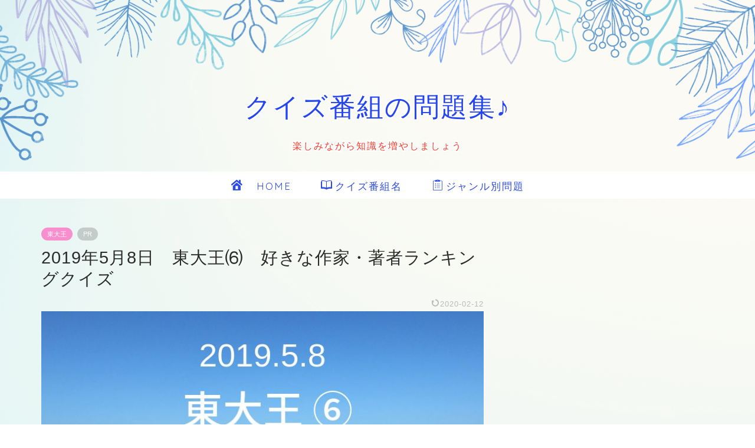

--- FILE ---
content_type: text/html; charset=UTF-8
request_url: https://quiz-daisuki.com/2019-5-8-toudai-6-ranking/
body_size: 17713
content:
<!DOCTYPE html><html lang="ja"><head prefix="og: http://ogp.me/ns# fb: http://ogp.me/ns/fb# article: http://ogp.me/ns/article#"><meta charset="utf-8"><meta http-equiv="X-UA-Compatible" content="IE=edge"><meta name="viewport" content="width=device-width, initial-scale=1"><meta property="og:type" content="blog"><meta property="og:title" content="2019年5月8日　東大王⑹　好きな作家・著者ランキングクイズ｜クイズ番組の問題集♪"><meta property="og:url" content="https://quiz-daisuki.com/2019-5-8-toudai-6-ranking/"><meta property="og:description" content="人気クイズ番組「東大王」の問題を項目別にまとめたサイトで、子供から大人まで楽しく勉強できるようにジャンルごとに分けています。難問もありますが答え付きなので過去問題を楽しみながら復習して、一緒に知識を増やして行きましょう。クイズって面白いですよね。好きな作家・著者のランキングを当てるクイズです。"><meta property="og:image" content="https://quiz-daisuki.com/wp-content/uploads/2019/05/5a55464e61dd57ca3403e5f825c01d69.jpg"><meta property="og:site_name" content="クイズ番組の問題集♪"><meta property="fb:admins" content=""><meta name="twitter:card" content="summary_large_image"><meta name="twitter:site" content="@quiz_daisukiyo"><meta name="description" content="人気クイズ番組「東大王」の問題を項目別にまとめたサイトで、子供から大人まで楽しく勉強できるようにジャンルごとに分けています。難問もありますが答え付きなので過去問題を楽しみながら復習して、一緒に知識を増やして行きましょう。クイズって面白いですよね。好きな作家・著者のランキングを当てるクイズです。"><script data-cfasync="false" id="ao_optimized_gfonts_config">WebFontConfig={google:{families:["Quicksand"] },classes:false, events:false, timeout:1500};</script><link rel="canonical" href="https://quiz-daisuki.com/2019-5-8-toudai-6-ranking/"><link media="all" href="https://quiz-daisuki.com/wp-content/cache/autoptimize/css/autoptimize_112a2c2e9972301d95d55fa8795db7ab.css" rel="stylesheet"><title>2019年5月8日　東大王⑹　好きな作家・著者ランキングクイズ｜クイズ番組の問題集♪</title><meta name='robots' content='max-image-preview:large' /><link rel='dns-prefetch' href='//cdnjs.cloudflare.com' /><link href='https://fonts.gstatic.com' crossorigin='anonymous' rel='preconnect' /><link href='https://ajax.googleapis.com' rel='preconnect' /><link href='https://fonts.googleapis.com' rel='preconnect' /><link rel="alternate" type="application/rss+xml" title="クイズ番組の問題集♪ &raquo; フィード" href="https://quiz-daisuki.com/feed/" /><link rel="alternate" type="application/rss+xml" title="クイズ番組の問題集♪ &raquo; コメントフィード" href="https://quiz-daisuki.com/comments/feed/" /><link rel="alternate" type="application/rss+xml" title="クイズ番組の問題集♪ &raquo; 2019年5月8日　東大王⑹　好きな作家・著者ランキングクイズ のコメントのフィード" href="https://quiz-daisuki.com/2019-5-8-toudai-6-ranking/feed/" /><link rel="alternate" title="oEmbed (JSON)" type="application/json+oembed" href="https://quiz-daisuki.com/wp-json/oembed/1.0/embed?url=https%3A%2F%2Fquiz-daisuki.com%2F2019-5-8-toudai-6-ranking%2F" /><link rel="alternate" title="oEmbed (XML)" type="text/xml+oembed" href="https://quiz-daisuki.com/wp-json/oembed/1.0/embed?url=https%3A%2F%2Fquiz-daisuki.com%2F2019-5-8-toudai-6-ranking%2F&#038;format=xml" /><link rel='stylesheet' id='swiper-style-css' href='https://cdnjs.cloudflare.com/ajax/libs/Swiper/4.0.7/css/swiper.min.css?ver=6.9' type='text/css' media='all' /> <script type="text/javascript" src="https://quiz-daisuki.com/wp-includes/js/jquery/jquery.min.js?ver=3.7.1" id="jquery-core-js"></script> <link rel="https://api.w.org/" href="https://quiz-daisuki.com/wp-json/" /><link rel="alternate" title="JSON" type="application/json" href="https://quiz-daisuki.com/wp-json/wp/v2/posts/469" /><link rel='shortlink' href='https://quiz-daisuki.com/?p=469' /><style type="text/css">#wrapper {
			background-color: #fffaf2;
			background-image: url(https://jin-demo.jp/demo-11/wp-content/uploads/2019/05/demo11-bgimg.png);
					}

		.related-entry-headline-text span:before,
		#comment-title span:before,
		#reply-title span:before {
			background-color: #7099f9;
			border-color: #7099f9 !important;
		}

		#breadcrumb:after,
		#page-top a {
			background-color: #707070;
		}

		footer {
			background-color: #707070;
		}

		.footer-inner a,
		#copyright,
		#copyright-center {
			border-color: #fff !important;
			color: #fff !important;
		}

		#footer-widget-area {
			border-color: #fff !important;
		}

		.page-top-footer a {
			color: #707070 !important;
		}

		#breadcrumb ul li,
		#breadcrumb ul li a {
			color: #707070 !important;
		}

		body,
		a,
		a:link,
		a:visited,
		.my-profile,
		.widgettitle,
		.tabBtn-mag label {
			color: #2b2b2b;
		}

		a:hover {
			color: #ff2828;
		}

		.widget_nav_menu ul>li>a:before,
		.widget_categories ul>li>a:before,
		.widget_pages ul>li>a:before,
		.widget_recent_entries ul>li>a:before,
		.widget_archive ul>li>a:before,
		.widget_archive form:after,
		.widget_categories form:after,
		.widget_nav_menu ul>li>ul.sub-menu>li>a:before,
		.widget_categories ul>li>.children>li>a:before,
		.widget_pages ul>li>.children>li>a:before,
		.widget_nav_menu ul>li>ul.sub-menu>li>ul.sub-menu li>a:before,
		.widget_categories ul>li>.children>li>.children li>a:before,
		.widget_pages ul>li>.children>li>.children li>a:before {
			color: #7099f9;
		}

		.widget_nav_menu ul .sub-menu .sub-menu li a:before {
			background-color: #2b2b2b !important;
		}

		.d--labeling-act-border {
			border-color: rgba(43, 43, 43, 0.18);
		}

		.c--labeling-act.d--labeling-act-solid {
			background-color: rgba(43, 43, 43, 0.06);
		}

		.a--labeling-act {
			color: rgba(43, 43, 43, 0.6);
		}

		.a--labeling-small-act span {
			background-color: rgba(43, 43, 43, 0.21);
		}

		.c--labeling-act.d--labeling-act-strong {
			background-color: rgba(43, 43, 43, 0.045);
		}

		.d--labeling-act-strong .a--labeling-act {
			color: rgba(43, 43, 43, 0.75);
		}


		footer .footer-widget,
		footer .footer-widget a,
		footer .footer-widget ul li,
		.footer-widget.widget_nav_menu ul>li>a:before,
		.footer-widget.widget_categories ul>li>a:before,
		.footer-widget.widget_recent_entries ul>li>a:before,
		.footer-widget.widget_pages ul>li>a:before,
		.footer-widget.widget_archive ul>li>a:before,
		footer .widget_tag_cloud .tagcloud a:before {
			color: #fff !important;
			border-color: #fff !important;
		}

		footer .footer-widget .widgettitle {
			color: #fff !important;
			border-color: #f98ece !important;
		}

		footer .widget_nav_menu ul .children .children li a:before,
		footer .widget_categories ul .children .children li a:before,
		footer .widget_nav_menu ul .sub-menu .sub-menu li a:before {
			background-color: #fff !important;
		}

		#drawernav a:hover,
		.post-list-title,
		#prev-next p,
		#toc_container .toc_list li a {
			color: #2b2b2b !important;
		}

		#header-box {
			background-color: #ffffff;
		}

		@media (min-width: 768px) {

			#header-box .header-box10-bg:before,
			#header-box .header-box11-bg:before {
				border-radius: 2px;
			}
		}

		@media (min-width: 768px) {
			.top-image-meta {
				margin-top: calc(60px - 30px);
			}
		}

		@media (min-width: 1200px) {
			.top-image-meta {
				margin-top: calc(60px);
			}
		}

		.pickup-contents:before {
			background-color: #ffffff !important;
		}

		.main-image-text {
			color: #2645f2;
		}

		.main-image-text-sub {
			color: #ff3728;
		}

		@media (min-width: 481px) {
			#site-info {
				padding-top: 17px !important;
				padding-bottom: 17px !important;
			}
		}

		#site-info span a {
			color: #2d4ce5 !important;
		}

		#headmenu .headsns .line a svg {
			fill: #437ecc !important;
		}

		#headmenu .headsns a,
		#headmenu {
			color: #437ecc !important;
			border-color: #437ecc !important;
		}

		.profile-follow .line-sns a svg {
			fill: #7099f9 !important;
		}

		.profile-follow .line-sns a:hover svg {
			fill: #f98ece !important;
		}

		.profile-follow a {
			color: #7099f9 !important;
			border-color: #7099f9 !important;
		}

		.profile-follow a:hover,
		#headmenu .headsns a:hover {
			color: #f98ece !important;
			border-color: #f98ece !important;
		}

		.search-box:hover {
			color: #f98ece !important;
			border-color: #f98ece !important;
		}

		#header #headmenu .headsns .line a:hover svg {
			fill: #f98ece !important;
		}

		.cps-icon-bar,
		#navtoggle:checked+.sp-menu-open .cps-icon-bar {
			background-color: #2d4ce5;
		}

		#nav-container {
			background-color: #ffffff;
		}

		.menu-box .menu-item svg {
			fill: #2d4ce5;
		}

		#drawernav ul.menu-box>li>a,
		#drawernav2 ul.menu-box>li>a,
		#drawernav3 ul.menu-box>li>a,
		#drawernav4 ul.menu-box>li>a,
		#drawernav5 ul.menu-box>li>a,
		#drawernav ul.menu-box>li.menu-item-has-children:after,
		#drawernav2 ul.menu-box>li.menu-item-has-children:after,
		#drawernav3 ul.menu-box>li.menu-item-has-children:after,
		#drawernav4 ul.menu-box>li.menu-item-has-children:after,
		#drawernav5 ul.menu-box>li.menu-item-has-children:after {
			color: #2d4ce5 !important;
		}

		#drawernav ul.menu-box li a,
		#drawernav2 ul.menu-box li a,
		#drawernav3 ul.menu-box li a,
		#drawernav4 ul.menu-box li a,
		#drawernav5 ul.menu-box li a {
			font-size: 17px !important;
		}

		#drawernav3 ul.menu-box>li {
			color: #2b2b2b !important;
		}

		#drawernav4 .menu-box>.menu-item>a:after,
		#drawernav3 .menu-box>.menu-item>a:after,
		#drawernav .menu-box>.menu-item>a:after {
			background-color: #2d4ce5 !important;
		}

		#drawernav2 .menu-box>.menu-item:hover,
		#drawernav5 .menu-box>.menu-item:hover {
			border-top-color: #7099f9 !important;
		}

		.cps-info-bar a {
			background-color: #33c4ba !important;
		}

		@media (min-width: 768px) {
			.post-list-mag .post-list-item:not(:nth-child(2n)) {
				margin-right: 2.6%;
			}
		}

		@media (min-width: 768px) {

			#tab-1:checked~.tabBtn-mag li [for="tab-1"]:after,
			#tab-2:checked~.tabBtn-mag li [for="tab-2"]:after,
			#tab-3:checked~.tabBtn-mag li [for="tab-3"]:after,
			#tab-4:checked~.tabBtn-mag li [for="tab-4"]:after {
				border-top-color: #7099f9 !important;
			}

			.tabBtn-mag label {
				border-bottom-color: #7099f9 !important;
			}
		}

		#tab-1:checked~.tabBtn-mag li [for="tab-1"],
		#tab-2:checked~.tabBtn-mag li [for="tab-2"],
		#tab-3:checked~.tabBtn-mag li [for="tab-3"],
		#tab-4:checked~.tabBtn-mag li [for="tab-4"],
		#prev-next a.next:after,
		#prev-next a.prev:after,
		.more-cat-button a:hover span:before {
			background-color: #7099f9 !important;
		}


		.swiper-slide .post-list-cat,
		.post-list-mag .post-list-cat,
		.post-list-mag3col .post-list-cat,
		.post-list-mag-sp1col .post-list-cat,
		.swiper-pagination-bullet-active,
		.pickup-cat,
		.post-list .post-list-cat,
		#breadcrumb .bcHome a:hover span:before,
		.popular-item:nth-child(1) .pop-num,
		.popular-item:nth-child(2) .pop-num,
		.popular-item:nth-child(3) .pop-num {
			background-color: #f98ece !important;
		}

		.sidebar-btn a,
		.profile-sns-menu {
			background-color: #f98ece !important;
		}

		.sp-sns-menu a,
		.pickup-contents-box a:hover .pickup-title {
			border-color: #7099f9 !important;
			color: #7099f9 !important;
		}

		.pro-line svg {
			fill: #7099f9 !important;
		}

		.cps-post-cat a,
		.meta-cat,
		.popular-cat {
			background-color: #f98ece !important;
			border-color: #f98ece !important;
		}

		.tagicon,
		.tag-box a,
		#toc_container .toc_list>li,
		#toc_container .toc_title {
			color: #7099f9 !important;
		}

		.widget_tag_cloud a::before {
			color: #2b2b2b !important;
		}

		.tag-box a,
		#toc_container:before {
			border-color: #7099f9 !important;
		}

		.cps-post-cat a:hover {
			color: #ff2828 !important;
		}

		.pagination li:not([class*="current"]) a:hover,
		.widget_tag_cloud a:hover {
			background-color: #7099f9 !important;
		}

		.pagination li:not([class*="current"]) a:hover {
			opacity: 0.5 !important;
		}

		.pagination li.current a {
			background-color: #7099f9 !important;
			border-color: #7099f9 !important;
		}

		.nextpage a:hover span {
			color: #7099f9 !important;
			border-color: #7099f9 !important;
		}

		.cta-content:before {
			background-color: #5c8ece !important;
		}

		.cta-text,
		.info-title {
			color: #ffffff !important;
		}

		#footer-widget-area.footer_style1 .widgettitle {
			border-color: #f98ece !important;
		}

		.sidebar_style1 .widgettitle,
		.sidebar_style5 .widgettitle {
			border-color: #7099f9 !important;
		}

		.sidebar_style2 .widgettitle,
		.sidebar_style4 .widgettitle,
		.sidebar_style6 .widgettitle,
		#home-bottom-widget .widgettitle,
		#home-top-widget .widgettitle,
		#post-bottom-widget .widgettitle,
		#post-top-widget .widgettitle {
			background-color: #7099f9 !important;
		}

		#home-bottom-widget .widget_search .search-box input[type="submit"],
		#home-top-widget .widget_search .search-box input[type="submit"],
		#post-bottom-widget .widget_search .search-box input[type="submit"],
		#post-top-widget .widget_search .search-box input[type="submit"] {
			background-color: #f98ece !important;
		}

		.tn-logo-size {
			font-size: 175% !important;
		}

		@media (min-width: 481px) {
			.tn-logo-size img {
				width: calc(175%*0.5) !important;
			}
		}

		@media (min-width: 768px) {
			.tn-logo-size img {
				width: calc(175%*2.2) !important;
			}
		}

		@media (min-width: 1200px) {
			.tn-logo-size img {
				width: 175% !important;
			}
		}

		.sp-logo-size {
			font-size: 110% !important;
		}

		.sp-logo-size img {
			width: 110% !important;
		}

		.cps-post-main ul>li:before,
		.cps-post-main ol>li:before {
			background-color: #f98ece !important;
		}

		.profile-card .profile-title {
			background-color: #7099f9 !important;
		}

		.profile-card {
			border-color: #7099f9 !important;
		}

		.cps-post-main a {
			color: #0f46fc;
		}

		.cps-post-main .marker {
			background: -webkit-linear-gradient(transparent 80%, #fff9c1 0%);
			background: linear-gradient(transparent 80%, #fff9c1 0%);
		}

		.cps-post-main .marker2 {
			background: -webkit-linear-gradient(transparent 80%, #82d0e0 0%);
			background: linear-gradient(transparent 80%, #82d0e0 0%);
		}

		.cps-post-main .jic-sc {
			color: #e9546b;
		}


		.simple-box1 {
			border-color: #fca753 !important;
		}

		.simple-box2 {
			border-color: #f2bf7d !important;
		}

		.simple-box3 {
			border-color: #2294d6 !important;
		}

		.simple-box4 {
			border-color: #7badd8 !important;
		}

		.simple-box4:before {
			background-color: #7badd8;
		}

		.simple-box5 {
			border-color: #e896c7 !important;
		}

		.simple-box5:before {
			background-color: #e896c7;
		}

		.simple-box6 {
			background-color: #fffdef !important;
		}

		.simple-box7 {
			border-color: #def1f9 !important;
		}

		.simple-box7:before {
			background-color: #def1f9 !important;
		}

		.simple-box8 {
			border-color: #96ddc1 !important;
		}

		.simple-box8:before {
			background-color: #96ddc1 !important;
		}

		.simple-box9:before {
			background-color: #e1c0e8 !important;
		}

		.simple-box9:after {
			border-color: #e1c0e8 #e1c0e8 #fffaf2 #fffaf2 !important;
		}

		.kaisetsu-box1:before,
		.kaisetsu-box1-title {
			background-color: #ffb49e !important;
		}

		.kaisetsu-box2 {
			border-color: #89c2f4 !important;
		}

		.kaisetsu-box2-title {
			background-color: #89c2f4 !important;
		}

		.kaisetsu-box4 {
			border-color: #ea91a9 !important;
		}

		.kaisetsu-box4-title {
			background-color: #ea91a9 !important;
		}

		.kaisetsu-box5:before {
			background-color: #57b3ba !important;
		}

		.kaisetsu-box5-title {
			background-color: #57b3ba !important;
		}

		.concept-box1 {
			border-color: #85db8f !important;
		}

		.concept-box1:after {
			background-color: #85db8f !important;
		}

		.concept-box1:before {
			content: "ポイント" !important;
			color: #85db8f !important;
		}

		.concept-box2 {
			border-color: #f7cf6a !important;
		}

		.concept-box2:after {
			background-color: #f7cf6a !important;
		}

		.concept-box2:before {
			content: "注意点" !important;
			color: #f7cf6a !important;
		}

		.concept-box3 {
			border-color: #86cee8 !important;
		}

		.concept-box3:after {
			background-color: #86cee8 !important;
		}

		.concept-box3:before {
			content: "良い例" !important;
			color: #86cee8 !important;
		}

		.concept-box4 {
			border-color: #ed8989 !important;
		}

		.concept-box4:after {
			background-color: #ed8989 !important;
		}

		.concept-box4:before {
			content: "悪い例" !important;
			color: #ed8989 !important;
		}

		.concept-box5 {
			border-color: #76e045 !important;
		}

		.concept-box5:after {
			background-color: #76e045 !important;
		}

		.concept-box5:before {
			content: "参考" !important;
			color: #76e045 !important;
		}

		.concept-box6 {
			border-color: #8eaced !important;
		}

		.concept-box6:after {
			background-color: #8eaced !important;
		}

		.concept-box6:before {
			content: "メモ" !important;
			color: #8eaced !important;
		}

		.innerlink-box1,
		.blog-card {
			border-color: #ff6868 !important;
		}

		.innerlink-box1-title {
			background-color: #ff6868 !important;
			border-color: #ff6868 !important;
		}

		.innerlink-box1:before,
		.blog-card-hl-box {
			background-color: #ff6868 !important;
		}

		.concept-box1:before,
		.concept-box2:before,
		.concept-box3:before,
		.concept-box4:before,
		.concept-box5:before,
		.concept-box6:before {
			background-color: #fffaf2;
			background-image: url(https://jin-demo.jp/demo-11/wp-content/uploads/2019/05/demo11-bgimg.png);
		}

		.concept-box1:after,
		.concept-box2:after,
		.concept-box3:after,
		.concept-box4:after,
		.concept-box5:after,
		.concept-box6:after {
			border-color: #fffaf2;
			border-image: url(https://jin-demo.jp/demo-11/wp-content/uploads/2019/05/demo11-bgimg.png) 27 23 / 50px 30px / 1rem round space0 / 5px 5px;
		}

		.jin-ac-box01-title::after {
			color: #7099f9;
		}

		.color-button01 a,
		.color-button01 a:hover,
		.color-button01:before {
			background-color: #fcda6c !important;
		}

		.top-image-btn-color a,
		.top-image-btn-color a:hover,
		.top-image-btn-color:before {
			background-color: #ffb27f !important;
		}

		.color-button02 a,
		.color-button02 a:hover,
		.color-button02:before {
			background-color: #e87d99 !important;
		}

		.color-button01-big a,
		.color-button01-big a:hover,
		.color-button01-big:before {
			background-color: #fcda6c !important;
		}

		.color-button01-big a,
		.color-button01-big:before {
			border-radius: 50px !important;
		}

		.color-button01-big a {
			padding-top: 20px !important;
			padding-bottom: 20px !important;
		}

		.color-button02-big a,
		.color-button02-big a:hover,
		.color-button02-big:before {
			background-color: #e87d99 !important;
		}

		.color-button02-big a,
		.color-button02-big:before {
			border-radius: 50px !important;
		}

		.color-button02-big a {
			padding-top: 20px !important;
			padding-bottom: 20px !important;
		}

		.color-button01-big {
			width: 65% !important;
		}

		.color-button02-big {
			width: 65% !important;
		}

		.top-image-btn-color:before,
		.color-button01:before,
		.color-button02:before,
		.color-button01-big:before,
		.color-button02-big:before {
			bottom: -1px;
			left: -1px;
			width: 100%;
			height: 100%;
			border-radius: 6px;
			box-shadow: 0px 1px 5px 0px rgba(0, 0, 0, 0.25);
			-webkit-transition: all .4s;
			transition: all .4s;
		}

		.top-image-btn-color a:hover,
		.color-button01 a:hover,
		.color-button02 a:hover,
		.color-button01-big a:hover,
		.color-button02-big a:hover {
			-webkit-transform: translateY(2px);
			transform: translateY(2px);
			-webkit-filter: brightness(0.95);
			filter: brightness(0.95);
		}

		.top-image-btn-color:hover:before,
		.color-button01:hover:before,
		.color-button02:hover:before,
		.color-button01-big:hover:before,
		.color-button02-big:hover:before {
			-webkit-transform: translateY(2px);
			transform: translateY(2px);
			box-shadow: none !important;
		}

		.h2-style01 h2,
		.h2-style02 h2:before,
		.h2-style03 h2,
		.h2-style04 h2:before,
		.h2-style05 h2,
		.h2-style07 h2:before,
		.h2-style07 h2:after,
		.h3-style03 h3:before,
		.h3-style02 h3:before,
		.h3-style05 h3:before,
		.h3-style07 h3:before,
		.h2-style08 h2:after,
		.h2-style10 h2:before,
		.h2-style10 h2:after,
		.h3-style02 h3:after,
		.h4-style02 h4:before {
			background-color: #7099f9 !important;
		}

		.h3-style01 h3,
		.h3-style04 h3,
		.h3-style05 h3,
		.h3-style06 h3,
		.h4-style01 h4,
		.h2-style02 h2,
		.h2-style08 h2,
		.h2-style08 h2:before,
		.h2-style09 h2,
		.h4-style03 h4 {
			border-color: #7099f9 !important;
		}

		.h2-style05 h2:before {
			border-top-color: #7099f9 !important;
		}

		.h2-style06 h2:before,
		.sidebar_style3 .widgettitle:after {
			background-image: linear-gradient(-45deg,
					transparent 25%,
					#7099f9 25%,
					#7099f9 50%,
					transparent 50%,
					transparent 75%,
					#7099f9 75%,
					#7099f9);
		}

		.jin-h2-icons.h2-style02 h2 .jic:before,
		.jin-h2-icons.h2-style04 h2 .jic:before,
		.jin-h2-icons.h2-style06 h2 .jic:before,
		.jin-h2-icons.h2-style07 h2 .jic:before,
		.jin-h2-icons.h2-style08 h2 .jic:before,
		.jin-h2-icons.h2-style09 h2 .jic:before,
		.jin-h2-icons.h2-style10 h2 .jic:before,
		.jin-h3-icons.h3-style01 h3 .jic:before,
		.jin-h3-icons.h3-style02 h3 .jic:before,
		.jin-h3-icons.h3-style03 h3 .jic:before,
		.jin-h3-icons.h3-style04 h3 .jic:before,
		.jin-h3-icons.h3-style05 h3 .jic:before,
		.jin-h3-icons.h3-style06 h3 .jic:before,
		.jin-h3-icons.h3-style07 h3 .jic:before,
		.jin-h4-icons.h4-style01 h4 .jic:before,
		.jin-h4-icons.h4-style02 h4 .jic:before,
		.jin-h4-icons.h4-style03 h4 .jic:before,
		.jin-h4-icons.h4-style04 h4 .jic:before {
			color: #7099f9;
		}

		@media all and (-ms-high-contrast:none) {

			*::-ms-backdrop,
			.color-button01:before,
			.color-button02:before,
			.color-button01-big:before,
			.color-button02-big:before {
				background-color: #595857 !important;
			}
		}

		.jin-lp-h2 h2,
		.jin-lp-h2 h2 {
			background-color: transparent !important;
			border-color: transparent !important;
			color: #2b2b2b !important;
		}

		.jincolumn-h3style2 {
			border-color: #7099f9 !important;
		}

		.jinlph2-style1 h2:first-letter {
			color: #7099f9 !important;
		}

		.jinlph2-style2 h2,
		.jinlph2-style3 h2 {
			border-color: #7099f9 !important;
		}

		.jin-photo-title .jin-fusen1-down,
		.jin-photo-title .jin-fusen1-even,
		.jin-photo-title .jin-fusen1-up {
			border-left-color: #7099f9;
		}

		.jin-photo-title .jin-fusen2,
		.jin-photo-title .jin-fusen3 {
			background-color: #7099f9;
		}

		.jin-photo-title .jin-fusen2:before,
		.jin-photo-title .jin-fusen3:before {
			border-top-color: #7099f9;
		}

		.has-huge-font-size {
			font-size: 42px !important;
		}

		.has-large-font-size {
			font-size: 36px !important;
		}

		.has-medium-font-size {
			font-size: 20px !important;
		}

		.has-normal-font-size {
			font-size: 16px !important;
		}

		.has-small-font-size {
			font-size: 13px !important;
		}</style> <script type="application/ld+json">{
    "@context": "https://schema.org",
    "@type": "BlogPosting",
    "mainEntityOfPage": {
        "@type": "WebPage",
        "@id": "https://quiz-daisuki.com/2019-5-8-toudai-6-ranking/"
    },
    "headline": "2019年5月8日　東大王⑹　好きな作家・著者ランキングクイズ",
    "description": "人気クイズ番組「東大王」の問題を項目別にまとめたサイトで、子供から大人まで楽しく勉強できるようにジャンルごとに分けています。難問もありますが答え付きなので過去問題を楽しみながら復習して、一緒に知識を増やして行きましょう。クイズって面白いですよね。好きな作家・著者のランキングを当てるクイズです。",
    "datePublished": "2019-05-10T06:30:10+09:00",
    "dateModified": "2020-02-12T15:44:22+09:00",
    "author": {
        "@type": "Person",
        "name": "クイズ君",
        "url": "https://quiz-daisuki.com/user/quizu-kun/"
    },
    "publisher": {
        "@type": "Organization",
        "name": "クイズ番組の問題集♪",
        "url": "https://quiz-daisuki.com/",
        "logo": {
            "@type": "ImageObject",
            "url": "https://quiz-daisuki.com/wp-content/uploads/2019/06/cropped-0c0f1c2623553a91b1884aefe3147c20-1.jpg"
        }
    },
    "image": "https://quiz-daisuki.com/wp-content/uploads/2019/05/5a55464e61dd57ca3403e5f825c01d69.jpg"
}</script> <script type="application/ld+json">{
    "@context": "https://schema.org",
    "@type": "BreadcrumbList",
    "itemListElement": [
        {
            "@type": "ListItem",
            "position": 1,
            "name": "HOME",
            "item": "https://quiz-daisuki.com/"
        },
        {
            "@type": "ListItem",
            "position": 2,
            "name": "東大王",
            "item": "https://quiz-daisuki.com/category/program-name/toudai/"
        },
        {
            "@type": "ListItem",
            "position": 3,
            "name": "2019年5月8日　東大王⑹　好きな作家・著者ランキングクイズ",
            "item": "https://quiz-daisuki.com/2019-5-8-toudai-6-ranking/"
        }
    ]
}</script> <link rel="icon" href="https://quiz-daisuki.com/wp-content/uploads/2019/06/cropped-0c0f1c2623553a91b1884aefe3147c20-1-32x32.jpg" sizes="32x32" /><link rel="icon" href="https://quiz-daisuki.com/wp-content/uploads/2019/06/cropped-0c0f1c2623553a91b1884aefe3147c20-1-192x192.jpg" sizes="192x192" /><link rel="apple-touch-icon" href="https://quiz-daisuki.com/wp-content/uploads/2019/06/cropped-0c0f1c2623553a91b1884aefe3147c20-1-180x180.jpg" /><meta name="msapplication-TileImage" content="https://quiz-daisuki.com/wp-content/uploads/2019/06/cropped-0c0f1c2623553a91b1884aefe3147c20-1-270x270.jpg" /><meta name="google-site-verification" content="WjH3Y6x_gqrCRiqG9dehloiFZPg4cqP3gUjwghhVHzk" />  <script async src="https://www.googletagmanager.com/gtag/js?id=UA-105802908-3"></script> <script>window.dataLayer = window.dataLayer || [];
  function gtag(){dataLayer.push(arguments);}
  gtag('js', new Date());

  gtag('config', 'UA-105802908-3');</script> <script async src="//pagead2.googlesyndication.com/pagead/js/adsbygoogle.js"></script> <script>(adsbygoogle = window.adsbygoogle || []).push({
          google_ad_client: "ca-pub-6325424359943356",
          enable_page_level_ads: true
     });</script> <script data-cfasync="false" id="ao_optimized_gfonts_webfontloader">(function() {var wf = document.createElement('script');wf.src='https://ajax.googleapis.com/ajax/libs/webfont/1/webfont.js';wf.type='text/javascript';wf.async='true';var s=document.getElementsByTagName('script')[0];s.parentNode.insertBefore(wf, s);})();</script></head><body class="wp-singular post-template-default single single-post postid-469 single-format-standard wp-theme-jin" id="nofont-style"><div id="wrapper"><div id="scroll-content" class="animate-off"><div id="header-box" class="tn_off header-box animate-off"><div id="header" class="header-type2 header animate-off"><div id="site-info" class="ef"> <span class="tn-logo-size"><a href='https://quiz-daisuki.com/' title='クイズ番組の問題集♪' rel='home'>クイズ番組の問題集♪</a></span></div></div></div><div id="main-image" class="main-image animate-off"> <noscript><img src="https://jin-demo.jp/demo-11/wp-content/uploads/2019/05/demo11-headerimg.png" alt="" /></noscript><img class="lazyload" src='data:image/svg+xml,%3Csvg%20xmlns=%22http://www.w3.org/2000/svg%22%20viewBox=%220%200%20210%20140%22%3E%3C/svg%3E' data-src="https://jin-demo.jp/demo-11/wp-content/uploads/2019/05/demo11-headerimg.png" alt="" /><div class="top-image-meta"><div class="main-image-text ef animate-off top-image-text-option-border">クイズ番組の問題集♪</div><div class="main-image-text-sub ef animate-off top-image-subtext-option-border">楽しみながら知識を増やしましょう</div></div></div><div id="nav-container" class="header-style5-animate animate-off"><div id="drawernav" class="ef"><nav class="fixed-content"><ul class="menu-box"><li class="menu-item menu-item-type-custom menu-item-object-custom menu-item-home menu-item-9"><a href="https://quiz-daisuki.com"><span><i class="jic jin-ifont-home" aria-hidden="true"></i></span>　HOME</a></li><li class="menu-item menu-item-type-taxonomy menu-item-object-category current-post-ancestor menu-item-has-children menu-item-5994"><a href="https://quiz-daisuki.com/category/program-name/"><span><i class="jic jin-ifont-bookopen" aria-hidden="true"></i></span>クイズ番組名</a><ul class="sub-menu"><li class="menu-item menu-item-type-taxonomy menu-item-object-category current-post-ancestor current-menu-parent current-post-parent menu-item-45"><a href="https://quiz-daisuki.com/category/program-name/toudai/">東大王</a></li><li class="menu-item menu-item-type-taxonomy menu-item-object-category menu-item-9540"><a href="https://quiz-daisuki.com/category/program-name/5nennsei/">小学5年生より賢いの？</a></li><li class="menu-item menu-item-type-taxonomy menu-item-object-category menu-item-964"><a href="https://quiz-daisuki.com/category/program-name/nepu/">ネプリーグ</a></li><li class="menu-item menu-item-type-taxonomy menu-item-object-category menu-item-16188"><a href="https://quiz-daisuki.com/category/program-name/nazotore/">今夜はナゾトレ</a></li><li class="menu-item menu-item-type-taxonomy menu-item-object-category menu-item-16142"><a href="https://quiz-daisuki.com/category/program-name/senzai/">潜在能力テスト</a></li><li class="menu-item menu-item-type-taxonomy menu-item-object-category menu-item-1616"><a href="https://quiz-daisuki.com/category/program-name/miracle/">ミラクル9</a></li><li class="menu-item menu-item-type-taxonomy menu-item-object-category menu-item-965"><a href="https://quiz-daisuki.com/category/program-name/q/">Qさま</a></li><li class="menu-item menu-item-type-taxonomy menu-item-object-category menu-item-330"><a href="https://quiz-daisuki.com/category/program-name/attack/">アタック25</a></li><li class="menu-item menu-item-type-taxonomy menu-item-object-category menu-item-4896"><a href="https://quiz-daisuki.com/category/program-name/koukou/"><span><i class="人気クイズTV番組「高校生クイズ」の問題をまとめて、子供から大人まで楽しく勉強できるように項目別に分けています。難問もありますが答え付きなので過去問題集を楽しみながら復習して、一緒に知識を増やして行きましょう。クイズって面白いですよね。" aria-hidden="true"></i></span>高校生クイズ</a></li><li class="menu-item menu-item-type-taxonomy menu-item-object-category menu-item-21221"><a href="https://quiz-daisuki.com/category/program-name/teacher/">全日本高校先生クイズ</a></li><li class="menu-item menu-item-type-taxonomy menu-item-object-category menu-item-4895"><a href="https://quiz-daisuki.com/category/program-name/time/"><span><i class="人気クイズTV番組「タイムショック」の問題をまとめて、子供から大人まで楽しく勉強できるように項目別に分けています。難問もありますが答え付きなので過去問題集を楽しみながら復習して、一緒に知識を増やして行きましょう。クイズって面白いですよね。" aria-hidden="true"></i></span>タイムショック</a></li><li class="menu-item menu-item-type-taxonomy menu-item-object-category menu-item-13993"><a href="https://quiz-daisuki.com/category/program-name/zunou/">頭脳王</a></li></ul></li><li class="menu-item menu-item-type-taxonomy menu-item-object-category current-post-ancestor menu-item-has-children menu-item-46"><a href="https://quiz-daisuki.com/category/genre/"><span><i class="jic jin-ifont-clipboard" aria-hidden="true"></i></span>ジャンル別問題</a><ul class="sub-menu"><li class="menu-item menu-item-type-taxonomy menu-item-object-category menu-item-553"><a href="https://quiz-daisuki.com/category/genre/various-quiz/">いろんなクイズ</a></li><li class="menu-item menu-item-type-taxonomy menu-item-object-category menu-item-332"><a href="https://quiz-daisuki.com/category/genre/comprehensive-problem/">総合問題</a></li><li class="menu-item menu-item-type-taxonomy menu-item-object-category menu-item-48"><a href="https://quiz-daisuki.com/category/genre/kanji/">漢字</a></li><li class="menu-item menu-item-type-taxonomy menu-item-object-category menu-item-5152"><a href="https://quiz-daisuki.com/category/genre/kokugo/"><span><i class="人気クイズTV番組の問題をまとめて、子供から大人まで楽しく勉強できるように項目別に分けています。難問もありますが答え付きなので過去問題集を楽しみながら復習して、一緒に知識を増やして行きましょう。クイズって面白いですよね。" aria-hidden="true"></i></span>国語</a></li><li class="menu-item menu-item-type-taxonomy menu-item-object-category menu-item-146"><a href="https://quiz-daisuki.com/category/genre/english/">英語</a></li><li class="menu-item menu-item-type-taxonomy menu-item-object-category menu-item-1167"><a href="https://quiz-daisuki.com/category/genre/geography/">地理</a></li><li class="menu-item menu-item-type-taxonomy menu-item-object-category menu-item-5815"><a href="https://quiz-daisuki.com/category/genre/history/"><span><i class="人気クイズTV番組の歴史問題をまとめて、子供から大人まで楽しく勉強できるように項目別に分けています。難問もありますが答え付きなので過去問題集を楽しみながら復習して、一緒に知識を増やして行きましょう。クイズって面白いですよね。" aria-hidden="true"></i></span>歴史</a></li><li class="menu-item menu-item-type-taxonomy menu-item-object-category menu-item-6164"><a href="https://quiz-daisuki.com/category/genre/world-heritage/">世界遺産</a></li><li class="menu-item menu-item-type-taxonomy menu-item-object-category menu-item-20620"><a href="https://quiz-daisuki.com/category/genre/science/">理科</a></li><li class="menu-item menu-item-type-taxonomy menu-item-object-category menu-item-3081"><a href="https://quiz-daisuki.com/category/genre/great-man/">偉人・人物</a></li><li class="menu-item menu-item-type-taxonomy menu-item-object-category menu-item-5153"><a href="https://quiz-daisuki.com/category/genre/book/"><span><i class="人気クイズTV番組の問題をまとめて、子供から大人まで楽しく勉強できるように項目別に分けています。難問もありますが答え付きなので過去問題集を楽しみながら復習して、一緒に知識を増やして行きましょう。クイズって面白いですよね。" aria-hidden="true"></i></span>本・作家</a></li><li class="menu-item menu-item-type-taxonomy menu-item-object-category menu-item-5145"><a href="https://quiz-daisuki.com/category/genre/food/"><span><i class="人気クイズTV番組の問題をまとめて、子供から大人まで楽しく勉強できるように項目別に分けています。難問もありますが答え付きなので過去問題集を楽しみながら復習して、一緒に知識を増やして行きましょう。クイズって面白いですよね。" aria-hidden="true"></i></span>食べ物</a></li><li class="menu-item menu-item-type-taxonomy menu-item-object-category menu-item-3955"><a href="https://quiz-daisuki.com/category/genre/creature/">生き物</a></li><li class="menu-item menu-item-type-taxonomy menu-item-object-category menu-item-17689"><a href="https://quiz-daisuki.com/category/genre/flower/">花</a></li><li class="menu-item menu-item-type-taxonomy menu-item-object-category menu-item-47"><a href="https://quiz-daisuki.com/category/genre/nazokake/">謎かけ</a></li><li class="menu-item menu-item-type-taxonomy menu-item-object-category menu-item-3080"><a href="https://quiz-daisuki.com/category/genre/choice/">2択・3択・4択</a></li><li class="menu-item menu-item-type-taxonomy menu-item-object-category menu-item-3076"><a href="https://quiz-daisuki.com/category/genre/anaume/">穴埋め問題</a></li><li class="menu-item menu-item-type-taxonomy menu-item-object-category menu-item-10892"><a href="https://quiz-daisuki.com/category/genre/name/">人や物の名前</a></li><li class="menu-item menu-item-type-taxonomy menu-item-object-category menu-item-12427"><a href="https://quiz-daisuki.com/category/genre/hirameki/">ひらめきクイズ</a></li><li class="menu-item menu-item-type-taxonomy menu-item-object-category menu-item-3078"><a href="https://quiz-daisuki.com/category/genre/associative-quiz/">連想クイズ</a></li><li class="menu-item menu-item-type-taxonomy menu-item-object-category menu-item-5175"><a href="https://quiz-daisuki.com/category/genre/arunasi/"><span><i class="人気クイズTV番組の「あるなし問題」をまとめて、子供から大人まで楽しく勉強できるように項目別に分けています。難問もありますが答え付きなので過去問題集を楽しみながら復習して、一緒に知識を増やして行きましょう。クイズって面白いですよね。" aria-hidden="true"></i></span>あるなしクイズ</a></li><li class="menu-item menu-item-type-taxonomy menu-item-object-category current-post-ancestor current-menu-parent current-post-parent menu-item-277"><a href="https://quiz-daisuki.com/category/genre/ranking/">ランキングクイズ</a></li><li class="menu-item menu-item-type-taxonomy menu-item-object-category menu-item-5154"><a href="https://quiz-daisuki.com/category/genre/nendaibetu/"><span><i class="人気クイズTV番組の問題をまとめて、子供から大人まで楽しく勉強できるように項目別に分けています。難問もありますが答え付きなので過去問題集を楽しみながら復習して、一緒に知識を増やして行きましょう。クイズって面白いですよね。" aria-hidden="true"></i></span>年代別クイズ</a></li><li class="menu-item menu-item-type-taxonomy menu-item-object-category menu-item-5181"><a href="https://quiz-daisuki.com/category/genre/ryakugo/">略語の正式名称</a></li><li class="menu-item menu-item-type-taxonomy menu-item-object-category menu-item-3079"><a href="https://quiz-daisuki.com/category/genre/probability/">いろんな確率</a></li><li class="menu-item menu-item-type-taxonomy menu-item-object-category menu-item-4262"><a href="https://quiz-daisuki.com/category/genre/kotoba-quiz/"><span><i class="子供から大人まで楽しく勉強できるように項目別に分けています。難問もありますが答え付きなので過去問題集を楽しみながら復習して、一緒に知識を増やして行きましょう。クイズって面白いですよね。" aria-hidden="true"></i></span>○○から始まる言葉</a></li></ul></li></ul></nav></div></div><div class="clearfix"></div><div id="contents"><main id="main-contents" class="main-contents article_style2 animate-off" ><section class="cps-post-box post-entry"><article class="cps-post"><header class="cps-post-header"> <span class="cps-post-cat category-toudai" ><a href="https://quiz-daisuki.com/category/program-name/toudai/" style="background-color:!important;">東大王</a></span> <span class="cps-post-cat a--labeling-small-act d--labeling-act-solid"><span>PR</span></span><h1 class="cps-post-title post-title" >2019年5月8日　東大王⑹　好きな作家・著者ランキングクイズ</h1><div class="cps-post-meta"> <span class="writer author-name">クイズ君</span> <span class="cps-post-date-box"> <span class="cps-post-date"><time class="post-date date date-published date-modified" datetime="2020-02-12T15:44:22+09:00"><i class="jic jin-ifont-reload" aria-hidden="true"></i>&nbsp;2020-02-12</time></span> </span></div></header><div class="cps-post-thumb jin-thumb-original"> <img src="https://quiz-daisuki.com/wp-content/uploads/2019/05/5a55464e61dd57ca3403e5f825c01d69.jpg" class="attachment-large_size size-large_size wp-post-image" alt="" width ="760" height ="430" decoding="async" fetchpriority="high" /></div><div class="share-top sns-design-type01"><div class="sns-top"><ol><li class="twitter"><a href="https://twitter.com/share?url=https%3A%2F%2Fquiz-daisuki.com%2F2019-5-8-toudai-6-ranking%2F&text=2019%E5%B9%B45%E6%9C%888%E6%97%A5%E3%80%80%E6%9D%B1%E5%A4%A7%E7%8E%8B%E2%91%B9%E3%80%80%E5%A5%BD%E3%81%8D%E3%81%AA%E4%BD%9C%E5%AE%B6%E3%83%BB%E8%91%97%E8%80%85%E3%83%A9%E3%83%B3%E3%82%AD%E3%83%B3%E3%82%B0%E3%82%AF%E3%82%A4%E3%82%BA - クイズ番組の問題集♪&via=quiz_daisukiyo&related=quiz_daisukiyo"><i class="jic jin-ifont-twitter"></i></a></li><li class="facebook"> <a href="https://www.facebook.com/sharer.php?src=bm&u=https%3A%2F%2Fquiz-daisuki.com%2F2019-5-8-toudai-6-ranking%2F&t=2019%E5%B9%B45%E6%9C%888%E6%97%A5%E3%80%80%E6%9D%B1%E5%A4%A7%E7%8E%8B%E2%91%B9%E3%80%80%E5%A5%BD%E3%81%8D%E3%81%AA%E4%BD%9C%E5%AE%B6%E3%83%BB%E8%91%97%E8%80%85%E3%83%A9%E3%83%B3%E3%82%AD%E3%83%B3%E3%82%B0%E3%82%AF%E3%82%A4%E3%82%BA - クイズ番組の問題集♪" onclick="javascript:window.open(this.href, '', 'menubar=no,toolbar=no,resizable=yes,scrollbars=yes,height=300,width=600');return false;"><i class="jic jin-ifont-facebook-t" aria-hidden="true"></i></a></li><li class="hatebu"> <a href="https://b.hatena.ne.jp/add?mode=confirm&url=https%3A%2F%2Fquiz-daisuki.com%2F2019-5-8-toudai-6-ranking%2F" onclick="javascript:window.open(this.href, '', 'menubar=no,toolbar=no,resizable=yes,scrollbars=yes,height=400,width=510');return false;" ><i class="font-hatena"></i></a></li><li class="pocket"> <a href="https://getpocket.com/edit?url=https%3A%2F%2Fquiz-daisuki.com%2F2019-5-8-toudai-6-ranking%2F&title=2019%E5%B9%B45%E6%9C%888%E6%97%A5%E3%80%80%E6%9D%B1%E5%A4%A7%E7%8E%8B%E2%91%B9%E3%80%80%E5%A5%BD%E3%81%8D%E3%81%AA%E4%BD%9C%E5%AE%B6%E3%83%BB%E8%91%97%E8%80%85%E3%83%A9%E3%83%B3%E3%82%AD%E3%83%B3%E3%82%B0%E3%82%AF%E3%82%A4%E3%82%BA - クイズ番組の問題集♪"><i class="jic jin-ifont-pocket" aria-hidden="true"></i></a></li><li class="line"> <a href="https://line.me/R/msg/text/?https%3A%2F%2Fquiz-daisuki.com%2F2019-5-8-toudai-6-ranking%2F"><i class="jic jin-ifont-line" aria-hidden="true"></i></a></li></ol></div></div><div class="clearfix"></div><div class="c--labeling-act d--labeling-act-solid"><span class="a--labeling-act">記事内に商品プロモーションを含む場合があります</span></div><div class="cps-post-main-box"><div class="cps-post-main    h2-style09 h3-style03 h4-style01 post-content xl-size l-size-sp" ><div class="clearfix"></div><div class="balloon-box balloon-left balloon-blue balloon-bg-none clearfix"><div class="balloon-icon "><noscript><img decoding="async" src="https://quiz-daisuki.com/wp-content/uploads/2019/06/0c0f1c2623553a91b1884aefe3147c20.jpg" alt="HAPPYちゃん" width="80" height="80"></noscript><img class="lazyload" decoding="async" src='data:image/svg+xml,%3Csvg%20xmlns=%22http://www.w3.org/2000/svg%22%20viewBox=%220%200%2080%2080%22%3E%3C/svg%3E' data-src="https://quiz-daisuki.com/wp-content/uploads/2019/06/0c0f1c2623553a91b1884aefe3147c20.jpg" alt="HAPPYちゃん" width="80" height="80"></div><div class="icon-name">HAPPYちゃん</div><div class="balloon-serif"><div class="balloon-content">好きな作家・著者のランキング問題です。<br /> 「？」に当てはまる言葉を答えてください</div></div></div><p>（20歳以上の男女にアンケート）</p><div class="sponsor-h2-center"></div><div class="ad-single-h2"><script async src="https://pagead2.googlesyndication.com/pagead/js/adsbygoogle.js"></script>  <ins class="adsbygoogle"
 style="display:block"
 data-ad-client="ca-pub-6325424359943356"
 data-ad-slot="7310720754"
 data-ad-format="auto"
 data-full-width-responsive="true"></ins> <script>(adsbygoogle = window.adsbygoogle || []).push({});</script></div><h2>1位　東？</h2><div class="arconix-toggle-wrap"><div class="arconix-toggle-title toggle-closed"><i class='fa fa-plus-square'></i>　ヒント</div><div class="arconix-toggle-content">容疑者Xの献身<br /> 流星の絆</div></div><div class="arconix-toggle-wrap"><div class="arconix-toggle-title toggle-closed"><i class='fa fa-plus-square'></i>　答え</div><div class="arconix-toggle-content">東野圭吾<br /> （ひがしのけいご）</p><div id="rinkerid3596" class="yyi-rinker-contents  yyi-rinker-postid-3596 yyi-rinker-img-m yyi-rinker-catid-2 yyi-rinker-catid-17 "><div class="yyi-rinker-box"><div class="yyi-rinker-image"> <a href="https://af.moshimo.com/af/c/click?a_id=1556514&#038;p_id=54&#038;pc_id=54&#038;pl_id=616&#038;url=https%3A%2F%2Fsearch.rakuten.co.jp%2Fsearch%2Fmall%2F%25E6%259D%25B1%25E9%2587%258E%25E5%259C%25AD%25E5%2590%25BE%2F%3Ff%3D1%26grp%3Dproduct" rel="nofollow" class="yyi-rinker-tracking"  data-click-tracking="rakuten_img 3596 容疑者Xの献身  [ 東野 圭吾 ]" data-vars-click-id="rakuten_img 3596 容疑者Xの献身  [ 東野 圭吾 ]"><noscript><img decoding="async" src="https://thumbnail.image.rakuten.co.jp/@0_mall/book/cabinet/0123/9784167110123.jpg?_ex=128x128"  width="128" height="128" class="yyi-rinker-main-img" style="border: none;"></noscript><img decoding="async" src='data:image/svg+xml,%3Csvg%20xmlns=%22http://www.w3.org/2000/svg%22%20viewBox=%220%200%20128%20128%22%3E%3C/svg%3E' data-src="https://thumbnail.image.rakuten.co.jp/@0_mall/book/cabinet/0123/9784167110123.jpg?_ex=128x128"  width="128" height="128" class="lazyload yyi-rinker-main-img" style="border: none;"></a><noscript><img decoding="async" src="https://i.moshimo.com/af/i/impression?a_id=1556514&amp;p_id=54&amp;pc_id=54&amp;pl_id=616" width="1" height="1" style="border:none;"></noscript><img class="lazyload" decoding="async" src='data:image/svg+xml,%3Csvg%20xmlns=%22http://www.w3.org/2000/svg%22%20viewBox=%220%200%201%201%22%3E%3C/svg%3E' data-src="https://i.moshimo.com/af/i/impression?a_id=1556514&amp;p_id=54&amp;pc_id=54&amp;pl_id=616" width="1" height="1" style="border:none;"></div><div class="yyi-rinker-info"><div class="yyi-rinker-title"> <a href="https://af.moshimo.com/af/c/click?a_id=1556514&#038;p_id=54&#038;pc_id=54&#038;pl_id=616&#038;url=https%3A%2F%2Fsearch.rakuten.co.jp%2Fsearch%2Fmall%2F%25E6%259D%25B1%25E9%2587%258E%25E5%259C%25AD%25E5%2590%25BE%2F%3Ff%3D1%26grp%3Dproduct" rel="nofollow" class="yyi-rinker-tracking" data-click-tracking="rakuten_title 3596 容疑者Xの献身  [ 東野 圭吾 ]" data-vars-amp-click-id="rakuten_title 3596 容疑者Xの献身  [ 東野 圭吾 ]" >容疑者Xの献身  [ 東野 圭吾 ]</a><noscript><img decoding="async" src="https://i.moshimo.com/af/i/impression?a_id=1556514&amp;p_id=54&amp;pc_id=54&amp;pl_id=616" width="1" height="1" style="border:none;"></noscript><img class="lazyload" decoding="async" src='data:image/svg+xml,%3Csvg%20xmlns=%22http://www.w3.org/2000/svg%22%20viewBox=%220%200%201%201%22%3E%3C/svg%3E' data-src="https://i.moshimo.com/af/i/impression?a_id=1556514&amp;p_id=54&amp;pc_id=54&amp;pl_id=616" width="1" height="1" style="border:none;"></div><div class="yyi-rinker-detail"><div class="credit-box">created by&nbsp;<a href="https://oyakosodate.com/rinker/" rel="nofollow noopener" target="_blank" >Rinker</a></div><div class="price-box"></div></p></div><ul class="yyi-rinker-links"><li class="amazonlink"> <a href="https://af.moshimo.com/af/c/click?a_id=1556514&amp;p_id=170&amp;pc_id=185&amp;pl_id=4062&amp;url=https%3A%2F%2Fwww.amazon.co.jp%2Fgp%2Fsearch%3Fie%3DUTF8%26keywords%3D%25E6%259D%25B1%25E9%2587%258E%25E5%259C%25AD%25E5%2590%25BE" rel="nofollow" class="yyi-rinker-link yyi-rinker-tracking"  data-click-tracking="amazon 3596 容疑者Xの献身  [ 東野 圭吾 ]"  data-vars-amp-click-id="amazon 3596 容疑者Xの献身  [ 東野 圭吾 ]">Amazon</a><noscript><img decoding="async" src="https://i.moshimo.com/af/i/impression?a_id=1556514&amp;p_id=170&amp;pc_id=185&amp;pl_id=4062" width="1" height="1" style="border:none;"></noscript><img class="lazyload" decoding="async" src='data:image/svg+xml,%3Csvg%20xmlns=%22http://www.w3.org/2000/svg%22%20viewBox=%220%200%201%201%22%3E%3C/svg%3E' data-src="https://i.moshimo.com/af/i/impression?a_id=1556514&amp;p_id=170&amp;pc_id=185&amp;pl_id=4062" width="1" height="1" style="border:none;"></li><li class="rakutenlink"> <a href="https://af.moshimo.com/af/c/click?a_id=1556514&amp;p_id=54&amp;pc_id=54&amp;pl_id=616&amp;url=https%3A%2F%2Fsearch.rakuten.co.jp%2Fsearch%2Fmall%2F%25E6%259D%25B1%25E9%2587%258E%25E5%259C%25AD%25E5%2590%25BE%2F%3Ff%3D1%26grp%3Dproduct" rel="nofollow" class="yyi-rinker-link yyi-rinker-tracking"  data-click-tracking="rakuten 3596 容疑者Xの献身  [ 東野 圭吾 ]"  data-vars-amp-click-id="rakuten 3596 容疑者Xの献身  [ 東野 圭吾 ]">楽天市場</a><noscript><img decoding="async" src="https://i.moshimo.com/af/i/impression?a_id=1556514&amp;p_id=54&amp;pc_id=54&amp;pl_id=616" width="1" height="1" style="border:none;"></noscript><img class="lazyload" decoding="async" src='data:image/svg+xml,%3Csvg%20xmlns=%22http://www.w3.org/2000/svg%22%20viewBox=%220%200%201%201%22%3E%3C/svg%3E' data-src="https://i.moshimo.com/af/i/impression?a_id=1556514&amp;p_id=54&amp;pc_id=54&amp;pl_id=616" width="1" height="1" style="border:none;"></li><li class="yahoolink"> <a href="https://af.moshimo.com/af/c/click?a_id=1571173&amp;p_id=1225&amp;pc_id=1925&amp;pl_id=18502&amp;url=https%3A%2F%2Fshopping.yahoo.co.jp%2Fsearch%3Fp%3D%25E6%259D%25B1%25E9%2587%258E%25E5%259C%25AD%25E5%2590%25BE" rel="nofollow" class="yyi-rinker-link yyi-rinker-tracking"  data-click-tracking="yahoo 3596 容疑者Xの献身  [ 東野 圭吾 ]"  data-vars-amp-click-id="yahoo 3596 容疑者Xの献身  [ 東野 圭吾 ]">Yahooショッピング</a><noscript><img decoding="async" src="https://i.moshimo.com/af/i/impression?a_id=1571173&amp;p_id=1225&amp;pc_id=1925&amp;pl_id=18502" width="1" height="1" style="border:none;"></noscript><img class="lazyload" decoding="async" src='data:image/svg+xml,%3Csvg%20xmlns=%22http://www.w3.org/2000/svg%22%20viewBox=%220%200%201%201%22%3E%3C/svg%3E' data-src="https://i.moshimo.com/af/i/impression?a_id=1571173&amp;p_id=1225&amp;pc_id=1925&amp;pl_id=18502" width="1" height="1" style="border:none;"></li></ul></div></p></div></div></div></div><h2>2位　司？</h2><div class="arconix-toggle-wrap"><div class="arconix-toggle-title toggle-closed"><i class='fa fa-plus-square'></i>　ヒント</div><div class="arconix-toggle-content">竜馬がゆく<br /> 燃えよ剣</div></div><div class="arconix-toggle-wrap"><div class="arconix-toggle-title toggle-closed"><i class='fa fa-plus-square'></i>　答え</div><div class="arconix-toggle-content">司馬遼太郎<br /> （しばりょうたろう）</p><div id="rinkerid3597" class="yyi-rinker-contents  yyi-rinker-postid-3597 yyi-rinker-img-m yyi-rinker-catid-2 yyi-rinker-catid-17 "><div class="yyi-rinker-box"><div class="yyi-rinker-image"> <a href="https://af.moshimo.com/af/c/click?a_id=1556514&#038;p_id=54&#038;pc_id=54&#038;pl_id=616&#038;url=https%3A%2F%2Fsearch.rakuten.co.jp%2Fsearch%2Fmall%2F%25E5%258F%25B8%25E9%25A6%25AC%25E9%2581%25BC%25E5%25A4%25AA%25E9%2583%258E%2F%3Ff%3D1%26grp%3Dproduct" rel="nofollow" class="yyi-rinker-tracking"  data-click-tracking="rakuten_img 3597 竜馬がゆく [司馬遼太郎]" data-vars-click-id="rakuten_img 3597 竜馬がゆく [司馬遼太郎]"><noscript><img decoding="async" src="https://thumbnail.image.rakuten.co.jp/@0_mall/renet3/cabinet/item_photo/000080/2/0000802773.jpg?_ex=128x128"  width="128" height="128" class="yyi-rinker-main-img" style="border: none;"></noscript><img decoding="async" src='data:image/svg+xml,%3Csvg%20xmlns=%22http://www.w3.org/2000/svg%22%20viewBox=%220%200%20128%20128%22%3E%3C/svg%3E' data-src="https://thumbnail.image.rakuten.co.jp/@0_mall/renet3/cabinet/item_photo/000080/2/0000802773.jpg?_ex=128x128"  width="128" height="128" class="lazyload yyi-rinker-main-img" style="border: none;"></a><noscript><img decoding="async" src="https://i.moshimo.com/af/i/impression?a_id=1556514&amp;p_id=54&amp;pc_id=54&amp;pl_id=616" width="1" height="1" style="border:none;"></noscript><img class="lazyload" decoding="async" src='data:image/svg+xml,%3Csvg%20xmlns=%22http://www.w3.org/2000/svg%22%20viewBox=%220%200%201%201%22%3E%3C/svg%3E' data-src="https://i.moshimo.com/af/i/impression?a_id=1556514&amp;p_id=54&amp;pc_id=54&amp;pl_id=616" width="1" height="1" style="border:none;"></div><div class="yyi-rinker-info"><div class="yyi-rinker-title"> <a href="https://af.moshimo.com/af/c/click?a_id=1556514&#038;p_id=54&#038;pc_id=54&#038;pl_id=616&#038;url=https%3A%2F%2Fsearch.rakuten.co.jp%2Fsearch%2Fmall%2F%25E5%258F%25B8%25E9%25A6%25AC%25E9%2581%25BC%25E5%25A4%25AA%25E9%2583%258E%2F%3Ff%3D1%26grp%3Dproduct" rel="nofollow" class="yyi-rinker-tracking" data-click-tracking="rakuten_title 3597 竜馬がゆく [司馬遼太郎]" data-vars-amp-click-id="rakuten_title 3597 竜馬がゆく [司馬遼太郎]" >竜馬がゆく [司馬遼太郎]</a><noscript><img decoding="async" src="https://i.moshimo.com/af/i/impression?a_id=1556514&amp;p_id=54&amp;pc_id=54&amp;pl_id=616" width="1" height="1" style="border:none;"></noscript><img class="lazyload" decoding="async" src='data:image/svg+xml,%3Csvg%20xmlns=%22http://www.w3.org/2000/svg%22%20viewBox=%220%200%201%201%22%3E%3C/svg%3E' data-src="https://i.moshimo.com/af/i/impression?a_id=1556514&amp;p_id=54&amp;pc_id=54&amp;pl_id=616" width="1" height="1" style="border:none;"></div><div class="yyi-rinker-detail"><div class="credit-box">created by&nbsp;<a href="https://oyakosodate.com/rinker/" rel="nofollow noopener" target="_blank" >Rinker</a></div><div class="price-box"></div></p></div><ul class="yyi-rinker-links"><li class="amazonlink"> <a href="https://af.moshimo.com/af/c/click?a_id=1556514&amp;p_id=170&amp;pc_id=185&amp;pl_id=4062&amp;url=https%3A%2F%2Fwww.amazon.co.jp%2Fgp%2Fsearch%3Fie%3DUTF8%26keywords%3D%25E5%258F%25B8%25E9%25A6%25AC%25E9%2581%25BC%25E5%25A4%25AA%25E9%2583%258E" rel="nofollow" class="yyi-rinker-link yyi-rinker-tracking"  data-click-tracking="amazon 3597 竜馬がゆく [司馬遼太郎]"  data-vars-amp-click-id="amazon 3597 竜馬がゆく [司馬遼太郎]">Amazon</a><noscript><img decoding="async" src="https://i.moshimo.com/af/i/impression?a_id=1556514&amp;p_id=170&amp;pc_id=185&amp;pl_id=4062" width="1" height="1" style="border:none;"></noscript><img class="lazyload" decoding="async" src='data:image/svg+xml,%3Csvg%20xmlns=%22http://www.w3.org/2000/svg%22%20viewBox=%220%200%201%201%22%3E%3C/svg%3E' data-src="https://i.moshimo.com/af/i/impression?a_id=1556514&amp;p_id=170&amp;pc_id=185&amp;pl_id=4062" width="1" height="1" style="border:none;"></li><li class="rakutenlink"> <a href="https://af.moshimo.com/af/c/click?a_id=1556514&amp;p_id=54&amp;pc_id=54&amp;pl_id=616&amp;url=https%3A%2F%2Fsearch.rakuten.co.jp%2Fsearch%2Fmall%2F%25E5%258F%25B8%25E9%25A6%25AC%25E9%2581%25BC%25E5%25A4%25AA%25E9%2583%258E%2F%3Ff%3D1%26grp%3Dproduct" rel="nofollow" class="yyi-rinker-link yyi-rinker-tracking"  data-click-tracking="rakuten 3597 竜馬がゆく [司馬遼太郎]"  data-vars-amp-click-id="rakuten 3597 竜馬がゆく [司馬遼太郎]">楽天市場</a><noscript><img decoding="async" src="https://i.moshimo.com/af/i/impression?a_id=1556514&amp;p_id=54&amp;pc_id=54&amp;pl_id=616" width="1" height="1" style="border:none;"></noscript><img class="lazyload" decoding="async" src='data:image/svg+xml,%3Csvg%20xmlns=%22http://www.w3.org/2000/svg%22%20viewBox=%220%200%201%201%22%3E%3C/svg%3E' data-src="https://i.moshimo.com/af/i/impression?a_id=1556514&amp;p_id=54&amp;pc_id=54&amp;pl_id=616" width="1" height="1" style="border:none;"></li><li class="yahoolink"> <a href="https://af.moshimo.com/af/c/click?a_id=1571173&amp;p_id=1225&amp;pc_id=1925&amp;pl_id=18502&amp;url=https%3A%2F%2Fshopping.yahoo.co.jp%2Fsearch%3Fp%3D%25E5%258F%25B8%25E9%25A6%25AC%25E9%2581%25BC%25E5%25A4%25AA%25E9%2583%258E" rel="nofollow" class="yyi-rinker-link yyi-rinker-tracking"  data-click-tracking="yahoo 3597 竜馬がゆく [司馬遼太郎]"  data-vars-amp-click-id="yahoo 3597 竜馬がゆく [司馬遼太郎]">Yahooショッピング</a><noscript><img decoding="async" src="https://i.moshimo.com/af/i/impression?a_id=1571173&amp;p_id=1225&amp;pc_id=1925&amp;pl_id=18502" width="1" height="1" style="border:none;"></noscript><img class="lazyload" decoding="async" src='data:image/svg+xml,%3Csvg%20xmlns=%22http://www.w3.org/2000/svg%22%20viewBox=%220%200%201%201%22%3E%3C/svg%3E' data-src="https://i.moshimo.com/af/i/impression?a_id=1571173&amp;p_id=1225&amp;pc_id=1925&amp;pl_id=18502" width="1" height="1" style="border:none;"></li></ul></div></p></div></div></div></div><h2>3位　松？</h2><div class="arconix-toggle-wrap"><div class="arconix-toggle-title toggle-closed"><i class='fa fa-plus-square'></i>　ヒント</div><div class="arconix-toggle-content">ゼロの焦点<br /> 砂の器</div></div><div class="arconix-toggle-wrap"><div class="arconix-toggle-title toggle-closed"><i class='fa fa-plus-square'></i>　答え</div><div class="arconix-toggle-content">松本清張<br /> （まつもとせいちょう）</p><div id="rinkerid3598" class="yyi-rinker-contents  yyi-rinker-postid-3598 yyi-rinker-img-m yyi-rinker-catid-2 yyi-rinker-catid-17 "><div class="yyi-rinker-box"><div class="yyi-rinker-image"> <a href="https://af.moshimo.com/af/c/click?a_id=1556514&#038;p_id=54&#038;pc_id=54&#038;pl_id=616&#038;url=https%3A%2F%2Fsearch.rakuten.co.jp%2Fsearch%2Fmall%2F%25E3%2582%25BC%25E3%2583%25AD%25E3%2581%25AE%25E7%2584%25A6%25E7%2582%25B9%2F%3Ff%3D1%26grp%3Dproduct" rel="nofollow" class="yyi-rinker-tracking"  data-click-tracking="rakuten_img 3598 ゼロの焦点 [ 松本清張 ]" data-vars-click-id="rakuten_img 3598 ゼロの焦点 [ 松本清張 ]"><noscript><img decoding="async" src="https://thumbnail.image.rakuten.co.jp/@0_mall/book/cabinet/1011/10110916.jpg?_ex=128x128"  width="128" height="128" class="yyi-rinker-main-img" style="border: none;"></noscript><img decoding="async" src='data:image/svg+xml,%3Csvg%20xmlns=%22http://www.w3.org/2000/svg%22%20viewBox=%220%200%20128%20128%22%3E%3C/svg%3E' data-src="https://thumbnail.image.rakuten.co.jp/@0_mall/book/cabinet/1011/10110916.jpg?_ex=128x128"  width="128" height="128" class="lazyload yyi-rinker-main-img" style="border: none;"></a><noscript><img decoding="async" src="https://i.moshimo.com/af/i/impression?a_id=1556514&amp;p_id=54&amp;pc_id=54&amp;pl_id=616" width="1" height="1" style="border:none;"></noscript><img class="lazyload" decoding="async" src='data:image/svg+xml,%3Csvg%20xmlns=%22http://www.w3.org/2000/svg%22%20viewBox=%220%200%201%201%22%3E%3C/svg%3E' data-src="https://i.moshimo.com/af/i/impression?a_id=1556514&amp;p_id=54&amp;pc_id=54&amp;pl_id=616" width="1" height="1" style="border:none;"></div><div class="yyi-rinker-info"><div class="yyi-rinker-title"> <a href="https://af.moshimo.com/af/c/click?a_id=1556514&#038;p_id=54&#038;pc_id=54&#038;pl_id=616&#038;url=https%3A%2F%2Fsearch.rakuten.co.jp%2Fsearch%2Fmall%2F%25E3%2582%25BC%25E3%2583%25AD%25E3%2581%25AE%25E7%2584%25A6%25E7%2582%25B9%2F%3Ff%3D1%26grp%3Dproduct" rel="nofollow" class="yyi-rinker-tracking" data-click-tracking="rakuten_title 3598 ゼロの焦点 [ 松本清張 ]" data-vars-amp-click-id="rakuten_title 3598 ゼロの焦点 [ 松本清張 ]" >ゼロの焦点 [ 松本清張 ]</a><noscript><img decoding="async" src="https://i.moshimo.com/af/i/impression?a_id=1556514&amp;p_id=54&amp;pc_id=54&amp;pl_id=616" width="1" height="1" style="border:none;"></noscript><img class="lazyload" decoding="async" src='data:image/svg+xml,%3Csvg%20xmlns=%22http://www.w3.org/2000/svg%22%20viewBox=%220%200%201%201%22%3E%3C/svg%3E' data-src="https://i.moshimo.com/af/i/impression?a_id=1556514&amp;p_id=54&amp;pc_id=54&amp;pl_id=616" width="1" height="1" style="border:none;"></div><div class="yyi-rinker-detail"><div class="credit-box">created by&nbsp;<a href="https://oyakosodate.com/rinker/" rel="nofollow noopener" target="_blank" >Rinker</a></div><div class="price-box"></div></p></div><ul class="yyi-rinker-links"><li class="amazonlink"> <a href="https://af.moshimo.com/af/c/click?a_id=1556514&amp;p_id=170&amp;pc_id=185&amp;pl_id=4062&amp;url=https%3A%2F%2Fwww.amazon.co.jp%2Fgp%2Fsearch%3Fie%3DUTF8%26keywords%3D%25E3%2582%25BC%25E3%2583%25AD%25E3%2581%25AE%25E7%2584%25A6%25E7%2582%25B9" rel="nofollow" class="yyi-rinker-link yyi-rinker-tracking"  data-click-tracking="amazon 3598 ゼロの焦点 [ 松本清張 ]"  data-vars-amp-click-id="amazon 3598 ゼロの焦点 [ 松本清張 ]">Amazon</a><noscript><img decoding="async" src="https://i.moshimo.com/af/i/impression?a_id=1556514&amp;p_id=170&amp;pc_id=185&amp;pl_id=4062" width="1" height="1" style="border:none;"></noscript><img class="lazyload" decoding="async" src='data:image/svg+xml,%3Csvg%20xmlns=%22http://www.w3.org/2000/svg%22%20viewBox=%220%200%201%201%22%3E%3C/svg%3E' data-src="https://i.moshimo.com/af/i/impression?a_id=1556514&amp;p_id=170&amp;pc_id=185&amp;pl_id=4062" width="1" height="1" style="border:none;"></li><li class="rakutenlink"> <a href="https://af.moshimo.com/af/c/click?a_id=1556514&amp;p_id=54&amp;pc_id=54&amp;pl_id=616&amp;url=https%3A%2F%2Fsearch.rakuten.co.jp%2Fsearch%2Fmall%2F%25E3%2582%25BC%25E3%2583%25AD%25E3%2581%25AE%25E7%2584%25A6%25E7%2582%25B9%2F%3Ff%3D1%26grp%3Dproduct" rel="nofollow" class="yyi-rinker-link yyi-rinker-tracking"  data-click-tracking="rakuten 3598 ゼロの焦点 [ 松本清張 ]"  data-vars-amp-click-id="rakuten 3598 ゼロの焦点 [ 松本清張 ]">楽天市場</a><noscript><img decoding="async" src="https://i.moshimo.com/af/i/impression?a_id=1556514&amp;p_id=54&amp;pc_id=54&amp;pl_id=616" width="1" height="1" style="border:none;"></noscript><img class="lazyload" decoding="async" src='data:image/svg+xml,%3Csvg%20xmlns=%22http://www.w3.org/2000/svg%22%20viewBox=%220%200%201%201%22%3E%3C/svg%3E' data-src="https://i.moshimo.com/af/i/impression?a_id=1556514&amp;p_id=54&amp;pc_id=54&amp;pl_id=616" width="1" height="1" style="border:none;"></li><li class="yahoolink"> <a href="https://af.moshimo.com/af/c/click?a_id=1571173&amp;p_id=1225&amp;pc_id=1925&amp;pl_id=18502&amp;url=https%3A%2F%2Fshopping.yahoo.co.jp%2Fsearch%3Fp%3D%25E3%2582%25BC%25E3%2583%25AD%25E3%2581%25AE%25E7%2584%25A6%25E7%2582%25B9" rel="nofollow" class="yyi-rinker-link yyi-rinker-tracking"  data-click-tracking="yahoo 3598 ゼロの焦点 [ 松本清張 ]"  data-vars-amp-click-id="yahoo 3598 ゼロの焦点 [ 松本清張 ]">Yahooショッピング</a><noscript><img decoding="async" src="https://i.moshimo.com/af/i/impression?a_id=1571173&amp;p_id=1225&amp;pc_id=1925&amp;pl_id=18502" width="1" height="1" style="border:none;"></noscript><img class="lazyload" decoding="async" src='data:image/svg+xml,%3Csvg%20xmlns=%22http://www.w3.org/2000/svg%22%20viewBox=%220%200%201%201%22%3E%3C/svg%3E' data-src="https://i.moshimo.com/af/i/impression?a_id=1571173&amp;p_id=1225&amp;pc_id=1925&amp;pl_id=18502" width="1" height="1" style="border:none;"></li></ul></div></p></div></div></div></div><h2>4位　宮？</h2><div class="arconix-toggle-wrap"><div class="arconix-toggle-title toggle-closed"><i class='fa fa-plus-square'></i>　ヒント</div><div class="arconix-toggle-content">理由<br /> 模倣犯</div></div><div class="arconix-toggle-wrap"><div class="arconix-toggle-title toggle-closed"><i class='fa fa-plus-square'></i>　答え</div><div class="arconix-toggle-content"><ruby>宮部<rt>みやべ</rt></ruby>みゆき</p><div id="rinkerid3599" class="yyi-rinker-contents  yyi-rinker-postid-3599 yyi-rinker-img-m yyi-rinker-catid-2 yyi-rinker-catid-17 "><div class="yyi-rinker-box"><div class="yyi-rinker-image"> <a href="https://af.moshimo.com/af/c/click?a_id=1556514&#038;p_id=54&#038;pc_id=54&#038;pl_id=616&#038;url=https%3A%2F%2Fsearch.rakuten.co.jp%2Fsearch%2Fmall%2F%25E7%2590%2586%25E7%2594%25B1%25E3%2580%2580%25E5%25AE%25AE%25E9%2583%25A8%25E3%2581%25BF%25E3%2582%2586%25E3%2581%258D%2F%3Ff%3D1%26grp%3Dproduct" rel="nofollow" class="yyi-rinker-tracking"  data-click-tracking="rakuten_img 3599 理由  [ 宮部みゆき ]" data-vars-click-id="rakuten_img 3599 理由  [ 宮部みゆき ]"><noscript><img decoding="async" src="https://thumbnail.image.rakuten.co.jp/@0_mall/book/cabinet/9235/9784101369235.jpg?_ex=128x128"  width="128" height="128" class="yyi-rinker-main-img" style="border: none;"></noscript><img decoding="async" src='data:image/svg+xml,%3Csvg%20xmlns=%22http://www.w3.org/2000/svg%22%20viewBox=%220%200%20128%20128%22%3E%3C/svg%3E' data-src="https://thumbnail.image.rakuten.co.jp/@0_mall/book/cabinet/9235/9784101369235.jpg?_ex=128x128"  width="128" height="128" class="lazyload yyi-rinker-main-img" style="border: none;"></a><noscript><img decoding="async" src="https://i.moshimo.com/af/i/impression?a_id=1556514&amp;p_id=54&amp;pc_id=54&amp;pl_id=616" width="1" height="1" style="border:none;"></noscript><img class="lazyload" decoding="async" src='data:image/svg+xml,%3Csvg%20xmlns=%22http://www.w3.org/2000/svg%22%20viewBox=%220%200%201%201%22%3E%3C/svg%3E' data-src="https://i.moshimo.com/af/i/impression?a_id=1556514&amp;p_id=54&amp;pc_id=54&amp;pl_id=616" width="1" height="1" style="border:none;"></div><div class="yyi-rinker-info"><div class="yyi-rinker-title"> <a href="https://af.moshimo.com/af/c/click?a_id=1556514&#038;p_id=54&#038;pc_id=54&#038;pl_id=616&#038;url=https%3A%2F%2Fsearch.rakuten.co.jp%2Fsearch%2Fmall%2F%25E7%2590%2586%25E7%2594%25B1%25E3%2580%2580%25E5%25AE%25AE%25E9%2583%25A8%25E3%2581%25BF%25E3%2582%2586%25E3%2581%258D%2F%3Ff%3D1%26grp%3Dproduct" rel="nofollow" class="yyi-rinker-tracking" data-click-tracking="rakuten_title 3599 理由  [ 宮部みゆき ]" data-vars-amp-click-id="rakuten_title 3599 理由  [ 宮部みゆき ]" >理由  [ 宮部みゆき ]</a><noscript><img decoding="async" src="https://i.moshimo.com/af/i/impression?a_id=1556514&amp;p_id=54&amp;pc_id=54&amp;pl_id=616" width="1" height="1" style="border:none;"></noscript><img class="lazyload" decoding="async" src='data:image/svg+xml,%3Csvg%20xmlns=%22http://www.w3.org/2000/svg%22%20viewBox=%220%200%201%201%22%3E%3C/svg%3E' data-src="https://i.moshimo.com/af/i/impression?a_id=1556514&amp;p_id=54&amp;pc_id=54&amp;pl_id=616" width="1" height="1" style="border:none;"></div><div class="yyi-rinker-detail"><div class="credit-box">created by&nbsp;<a href="https://oyakosodate.com/rinker/" rel="nofollow noopener" target="_blank" >Rinker</a></div><div class="price-box"></div></p></div><ul class="yyi-rinker-links"><li class="amazonlink"> <a href="https://af.moshimo.com/af/c/click?a_id=1556514&amp;p_id=170&amp;pc_id=185&amp;pl_id=4062&amp;url=https%3A%2F%2Fwww.amazon.co.jp%2Fgp%2Fsearch%3Fie%3DUTF8%26keywords%3D%25E7%2590%2586%25E7%2594%25B1%25E3%2580%2580%25E5%25AE%25AE%25E9%2583%25A8%25E3%2581%25BF%25E3%2582%2586%25E3%2581%258D" rel="nofollow" class="yyi-rinker-link yyi-rinker-tracking"  data-click-tracking="amazon 3599 理由  [ 宮部みゆき ]"  data-vars-amp-click-id="amazon 3599 理由  [ 宮部みゆき ]">Amazon</a><noscript><img decoding="async" src="https://i.moshimo.com/af/i/impression?a_id=1556514&amp;p_id=170&amp;pc_id=185&amp;pl_id=4062" width="1" height="1" style="border:none;"></noscript><img class="lazyload" decoding="async" src='data:image/svg+xml,%3Csvg%20xmlns=%22http://www.w3.org/2000/svg%22%20viewBox=%220%200%201%201%22%3E%3C/svg%3E' data-src="https://i.moshimo.com/af/i/impression?a_id=1556514&amp;p_id=170&amp;pc_id=185&amp;pl_id=4062" width="1" height="1" style="border:none;"></li><li class="rakutenlink"> <a href="https://af.moshimo.com/af/c/click?a_id=1556514&amp;p_id=54&amp;pc_id=54&amp;pl_id=616&amp;url=https%3A%2F%2Fsearch.rakuten.co.jp%2Fsearch%2Fmall%2F%25E7%2590%2586%25E7%2594%25B1%25E3%2580%2580%25E5%25AE%25AE%25E9%2583%25A8%25E3%2581%25BF%25E3%2582%2586%25E3%2581%258D%2F%3Ff%3D1%26grp%3Dproduct" rel="nofollow" class="yyi-rinker-link yyi-rinker-tracking"  data-click-tracking="rakuten 3599 理由  [ 宮部みゆき ]"  data-vars-amp-click-id="rakuten 3599 理由  [ 宮部みゆき ]">楽天市場</a><noscript><img decoding="async" src="https://i.moshimo.com/af/i/impression?a_id=1556514&amp;p_id=54&amp;pc_id=54&amp;pl_id=616" width="1" height="1" style="border:none;"></noscript><img class="lazyload" decoding="async" src='data:image/svg+xml,%3Csvg%20xmlns=%22http://www.w3.org/2000/svg%22%20viewBox=%220%200%201%201%22%3E%3C/svg%3E' data-src="https://i.moshimo.com/af/i/impression?a_id=1556514&amp;p_id=54&amp;pc_id=54&amp;pl_id=616" width="1" height="1" style="border:none;"></li><li class="yahoolink"> <a href="https://af.moshimo.com/af/c/click?a_id=1571173&amp;p_id=1225&amp;pc_id=1925&amp;pl_id=18502&amp;url=https%3A%2F%2Fshopping.yahoo.co.jp%2Fsearch%3Fp%3D%25E7%2590%2586%25E7%2594%25B1%25E3%2580%2580%25E5%25AE%25AE%25E9%2583%25A8%25E3%2581%25BF%25E3%2582%2586%25E3%2581%258D" rel="nofollow" class="yyi-rinker-link yyi-rinker-tracking"  data-click-tracking="yahoo 3599 理由  [ 宮部みゆき ]"  data-vars-amp-click-id="yahoo 3599 理由  [ 宮部みゆき ]">Yahooショッピング</a><noscript><img decoding="async" src="https://i.moshimo.com/af/i/impression?a_id=1571173&amp;p_id=1225&amp;pc_id=1925&amp;pl_id=18502" width="1" height="1" style="border:none;"></noscript><img class="lazyload" decoding="async" src='data:image/svg+xml,%3Csvg%20xmlns=%22http://www.w3.org/2000/svg%22%20viewBox=%220%200%201%201%22%3E%3C/svg%3E' data-src="https://i.moshimo.com/af/i/impression?a_id=1571173&amp;p_id=1225&amp;pc_id=1925&amp;pl_id=18502" width="1" height="1" style="border:none;"></li></ul></div></p></div></div></div></div><h2>5位　村？</h2><div class="arconix-toggle-wrap"><div class="arconix-toggle-title toggle-closed"><i class='fa fa-plus-square'></i>　ヒント</div><div class="arconix-toggle-content">ノルウェイの森<br /> 1Q84</div></div><div class="arconix-toggle-wrap"><div class="arconix-toggle-title toggle-closed"><i class='fa fa-plus-square'></i>　答え</div><div class="arconix-toggle-content">村上春樹<br /> （むらかみはるき）</p><div id="rinkerid3600" class="yyi-rinker-contents  yyi-rinker-postid-3600 yyi-rinker-img-m yyi-rinker-catid-2 yyi-rinker-catid-17 "><div class="yyi-rinker-box"><div class="yyi-rinker-image"> <a href="https://af.moshimo.com/af/c/click?a_id=1556514&#038;p_id=54&#038;pc_id=54&#038;pl_id=616&#038;url=https%3A%2F%2Fsearch.rakuten.co.jp%2Fsearch%2Fmall%2F%25E3%2583%258E%25E3%2583%25AB%25E3%2582%25A6%25E3%2582%25A7%25E3%2582%25A4%25E3%2581%25AE%25E6%25A3%25AE%2F%3Ff%3D1%26grp%3Dproduct" rel="nofollow" class="yyi-rinker-tracking"  data-click-tracking="rakuten_img 3600 ノルウェイの森（上） [ 村上 春樹 ]" data-vars-click-id="rakuten_img 3600 ノルウェイの森（上） [ 村上 春樹 ]"><noscript><img decoding="async" src="https://thumbnail.image.rakuten.co.jp/@0_mall/book/cabinet/8681/9784062748681.jpg?_ex=128x128"  width="128" height="128" class="yyi-rinker-main-img" style="border: none;"></noscript><img decoding="async" src='data:image/svg+xml,%3Csvg%20xmlns=%22http://www.w3.org/2000/svg%22%20viewBox=%220%200%20128%20128%22%3E%3C/svg%3E' data-src="https://thumbnail.image.rakuten.co.jp/@0_mall/book/cabinet/8681/9784062748681.jpg?_ex=128x128"  width="128" height="128" class="lazyload yyi-rinker-main-img" style="border: none;"></a><noscript><img decoding="async" src="https://i.moshimo.com/af/i/impression?a_id=1556514&amp;p_id=54&amp;pc_id=54&amp;pl_id=616" width="1" height="1" style="border:none;"></noscript><img class="lazyload" decoding="async" src='data:image/svg+xml,%3Csvg%20xmlns=%22http://www.w3.org/2000/svg%22%20viewBox=%220%200%201%201%22%3E%3C/svg%3E' data-src="https://i.moshimo.com/af/i/impression?a_id=1556514&amp;p_id=54&amp;pc_id=54&amp;pl_id=616" width="1" height="1" style="border:none;"></div><div class="yyi-rinker-info"><div class="yyi-rinker-title"> <a href="https://af.moshimo.com/af/c/click?a_id=1556514&#038;p_id=54&#038;pc_id=54&#038;pl_id=616&#038;url=https%3A%2F%2Fsearch.rakuten.co.jp%2Fsearch%2Fmall%2F%25E3%2583%258E%25E3%2583%25AB%25E3%2582%25A6%25E3%2582%25A7%25E3%2582%25A4%25E3%2581%25AE%25E6%25A3%25AE%2F%3Ff%3D1%26grp%3Dproduct" rel="nofollow" class="yyi-rinker-tracking" data-click-tracking="rakuten_title 3600 ノルウェイの森（上） [ 村上 春樹 ]" data-vars-amp-click-id="rakuten_title 3600 ノルウェイの森（上） [ 村上 春樹 ]" >ノルウェイの森（上） [ 村上 春樹 ]</a><noscript><img decoding="async" src="https://i.moshimo.com/af/i/impression?a_id=1556514&amp;p_id=54&amp;pc_id=54&amp;pl_id=616" width="1" height="1" style="border:none;"></noscript><img class="lazyload" decoding="async" src='data:image/svg+xml,%3Csvg%20xmlns=%22http://www.w3.org/2000/svg%22%20viewBox=%220%200%201%201%22%3E%3C/svg%3E' data-src="https://i.moshimo.com/af/i/impression?a_id=1556514&amp;p_id=54&amp;pc_id=54&amp;pl_id=616" width="1" height="1" style="border:none;"></div><div class="yyi-rinker-detail"><div class="credit-box">created by&nbsp;<a href="https://oyakosodate.com/rinker/" rel="nofollow noopener" target="_blank" >Rinker</a></div><div class="price-box"></div></p></div><ul class="yyi-rinker-links"><li class="amazonlink"> <a href="https://af.moshimo.com/af/c/click?a_id=1556514&amp;p_id=170&amp;pc_id=185&amp;pl_id=4062&amp;url=https%3A%2F%2Fwww.amazon.co.jp%2Fgp%2Fsearch%3Fie%3DUTF8%26keywords%3D%25E3%2583%258E%25E3%2583%25AB%25E3%2582%25A6%25E3%2582%25A7%25E3%2582%25A4%25E3%2581%25AE%25E6%25A3%25AE" rel="nofollow" class="yyi-rinker-link yyi-rinker-tracking"  data-click-tracking="amazon 3600 ノルウェイの森（上） [ 村上 春樹 ]"  data-vars-amp-click-id="amazon 3600 ノルウェイの森（上） [ 村上 春樹 ]">Amazon</a><noscript><img decoding="async" src="https://i.moshimo.com/af/i/impression?a_id=1556514&amp;p_id=170&amp;pc_id=185&amp;pl_id=4062" width="1" height="1" style="border:none;"></noscript><img class="lazyload" decoding="async" src='data:image/svg+xml,%3Csvg%20xmlns=%22http://www.w3.org/2000/svg%22%20viewBox=%220%200%201%201%22%3E%3C/svg%3E' data-src="https://i.moshimo.com/af/i/impression?a_id=1556514&amp;p_id=170&amp;pc_id=185&amp;pl_id=4062" width="1" height="1" style="border:none;"></li><li class="rakutenlink"> <a href="https://af.moshimo.com/af/c/click?a_id=1556514&amp;p_id=54&amp;pc_id=54&amp;pl_id=616&amp;url=https%3A%2F%2Fsearch.rakuten.co.jp%2Fsearch%2Fmall%2F%25E3%2583%258E%25E3%2583%25AB%25E3%2582%25A6%25E3%2582%25A7%25E3%2582%25A4%25E3%2581%25AE%25E6%25A3%25AE%2F%3Ff%3D1%26grp%3Dproduct" rel="nofollow" class="yyi-rinker-link yyi-rinker-tracking"  data-click-tracking="rakuten 3600 ノルウェイの森（上） [ 村上 春樹 ]"  data-vars-amp-click-id="rakuten 3600 ノルウェイの森（上） [ 村上 春樹 ]">楽天市場</a><noscript><img decoding="async" src="https://i.moshimo.com/af/i/impression?a_id=1556514&amp;p_id=54&amp;pc_id=54&amp;pl_id=616" width="1" height="1" style="border:none;"></noscript><img class="lazyload" decoding="async" src='data:image/svg+xml,%3Csvg%20xmlns=%22http://www.w3.org/2000/svg%22%20viewBox=%220%200%201%201%22%3E%3C/svg%3E' data-src="https://i.moshimo.com/af/i/impression?a_id=1556514&amp;p_id=54&amp;pc_id=54&amp;pl_id=616" width="1" height="1" style="border:none;"></li><li class="yahoolink"> <a href="https://af.moshimo.com/af/c/click?a_id=1571173&amp;p_id=1225&amp;pc_id=1925&amp;pl_id=18502&amp;url=https%3A%2F%2Fshopping.yahoo.co.jp%2Fsearch%3Fp%3D%25E3%2583%258E%25E3%2583%25AB%25E3%2582%25A6%25E3%2582%25A7%25E3%2582%25A4%25E3%2581%25AE%25E6%25A3%25AE" rel="nofollow" class="yyi-rinker-link yyi-rinker-tracking"  data-click-tracking="yahoo 3600 ノルウェイの森（上） [ 村上 春樹 ]"  data-vars-amp-click-id="yahoo 3600 ノルウェイの森（上） [ 村上 春樹 ]">Yahooショッピング</a><noscript><img decoding="async" src="https://i.moshimo.com/af/i/impression?a_id=1571173&amp;p_id=1225&amp;pc_id=1925&amp;pl_id=18502" width="1" height="1" style="border:none;"></noscript><img class="lazyload" decoding="async" src='data:image/svg+xml,%3Csvg%20xmlns=%22http://www.w3.org/2000/svg%22%20viewBox=%220%200%201%201%22%3E%3C/svg%3E' data-src="https://i.moshimo.com/af/i/impression?a_id=1571173&amp;p_id=1225&amp;pc_id=1925&amp;pl_id=18502" width="1" height="1" style="border:none;"></li></ul></div></p></div></div></div></div><h2>6位　池？</h2><div class="arconix-toggle-wrap"><div class="arconix-toggle-title toggle-closed"><i class='fa fa-plus-square'></i>　ヒント</div><div class="arconix-toggle-content">錯乱<br /> 鬼平犯科帳</div></div><div class="arconix-toggle-wrap"><div class="arconix-toggle-title toggle-closed"><i class='fa fa-plus-square'></i>　答え</div><div class="arconix-toggle-content">池波正太郎<br /> （いけなみしょうたろう）</p><div id="rinkerid3601" class="yyi-rinker-contents  yyi-rinker-postid-3601 yyi-rinker-img-m yyi-rinker-catid-2 yyi-rinker-catid-17 "><div class="yyi-rinker-box"><div class="yyi-rinker-image"> <a href="https://af.moshimo.com/af/c/click?a_id=1556514&#038;p_id=54&#038;pc_id=54&#038;pl_id=616&#038;url=https%3A%2F%2Fsearch.rakuten.co.jp%2Fsearch%2Fmall%2F%25E6%25B1%25A0%25E6%25B3%25A2%25E6%25AD%25A3%25E5%25A4%25AA%25E9%2583%258E%25E3%2580%2580%25E9%258C%25AF%25E4%25B9%25B1%2F%3Ff%3D1%26grp%3Dproduct" rel="nofollow" class="yyi-rinker-tracking"  data-click-tracking="rakuten_img 3601 錯乱  [池波 正太郎]" data-vars-click-id="rakuten_img 3601 錯乱  [池波 正太郎]"><noscript><img decoding="async" src="https://thumbnail.image.rakuten.co.jp/@0_mall/comicset/cabinet/no_image.jpg?_ex=128x128"  width="128" height="128" class="yyi-rinker-main-img" style="border: none;"></noscript><img decoding="async" src='data:image/svg+xml,%3Csvg%20xmlns=%22http://www.w3.org/2000/svg%22%20viewBox=%220%200%20128%20128%22%3E%3C/svg%3E' data-src="https://thumbnail.image.rakuten.co.jp/@0_mall/comicset/cabinet/no_image.jpg?_ex=128x128"  width="128" height="128" class="lazyload yyi-rinker-main-img" style="border: none;"></a><noscript><img decoding="async" src="https://i.moshimo.com/af/i/impression?a_id=1556514&amp;p_id=54&amp;pc_id=54&amp;pl_id=616" width="1" height="1" style="border:none;"></noscript><img class="lazyload" decoding="async" src='data:image/svg+xml,%3Csvg%20xmlns=%22http://www.w3.org/2000/svg%22%20viewBox=%220%200%201%201%22%3E%3C/svg%3E' data-src="https://i.moshimo.com/af/i/impression?a_id=1556514&amp;p_id=54&amp;pc_id=54&amp;pl_id=616" width="1" height="1" style="border:none;"></div><div class="yyi-rinker-info"><div class="yyi-rinker-title"> <a href="https://af.moshimo.com/af/c/click?a_id=1556514&#038;p_id=54&#038;pc_id=54&#038;pl_id=616&#038;url=https%3A%2F%2Fsearch.rakuten.co.jp%2Fsearch%2Fmall%2F%25E6%25B1%25A0%25E6%25B3%25A2%25E6%25AD%25A3%25E5%25A4%25AA%25E9%2583%258E%25E3%2580%2580%25E9%258C%25AF%25E4%25B9%25B1%2F%3Ff%3D1%26grp%3Dproduct" rel="nofollow" class="yyi-rinker-tracking" data-click-tracking="rakuten_title 3601 錯乱  [池波 正太郎]" data-vars-amp-click-id="rakuten_title 3601 錯乱  [池波 正太郎]" >錯乱  [池波 正太郎]</a><noscript><img decoding="async" src="https://i.moshimo.com/af/i/impression?a_id=1556514&amp;p_id=54&amp;pc_id=54&amp;pl_id=616" width="1" height="1" style="border:none;"></noscript><img class="lazyload" decoding="async" src='data:image/svg+xml,%3Csvg%20xmlns=%22http://www.w3.org/2000/svg%22%20viewBox=%220%200%201%201%22%3E%3C/svg%3E' data-src="https://i.moshimo.com/af/i/impression?a_id=1556514&amp;p_id=54&amp;pc_id=54&amp;pl_id=616" width="1" height="1" style="border:none;"></div><div class="yyi-rinker-detail"><div class="credit-box">created by&nbsp;<a href="https://oyakosodate.com/rinker/" rel="nofollow noopener" target="_blank" >Rinker</a></div><div class="price-box"></div></p></div><ul class="yyi-rinker-links"><li class="amazonlink"> <a href="https://af.moshimo.com/af/c/click?a_id=1556514&amp;p_id=170&amp;pc_id=185&amp;pl_id=4062&amp;url=https%3A%2F%2Fwww.amazon.co.jp%2Fgp%2Fsearch%3Fie%3DUTF8%26keywords%3D%25E6%25B1%25A0%25E6%25B3%25A2%25E6%25AD%25A3%25E5%25A4%25AA%25E9%2583%258E%25E3%2580%2580%25E9%258C%25AF%25E4%25B9%25B1" rel="nofollow" class="yyi-rinker-link yyi-rinker-tracking"  data-click-tracking="amazon 3601 錯乱  [池波 正太郎]"  data-vars-amp-click-id="amazon 3601 錯乱  [池波 正太郎]">Amazon</a><noscript><img decoding="async" src="https://i.moshimo.com/af/i/impression?a_id=1556514&amp;p_id=170&amp;pc_id=185&amp;pl_id=4062" width="1" height="1" style="border:none;"></noscript><img class="lazyload" decoding="async" src='data:image/svg+xml,%3Csvg%20xmlns=%22http://www.w3.org/2000/svg%22%20viewBox=%220%200%201%201%22%3E%3C/svg%3E' data-src="https://i.moshimo.com/af/i/impression?a_id=1556514&amp;p_id=170&amp;pc_id=185&amp;pl_id=4062" width="1" height="1" style="border:none;"></li><li class="rakutenlink"> <a href="https://af.moshimo.com/af/c/click?a_id=1556514&amp;p_id=54&amp;pc_id=54&amp;pl_id=616&amp;url=https%3A%2F%2Fsearch.rakuten.co.jp%2Fsearch%2Fmall%2F%25E6%25B1%25A0%25E6%25B3%25A2%25E6%25AD%25A3%25E5%25A4%25AA%25E9%2583%258E%25E3%2580%2580%25E9%258C%25AF%25E4%25B9%25B1%2F%3Ff%3D1%26grp%3Dproduct" rel="nofollow" class="yyi-rinker-link yyi-rinker-tracking"  data-click-tracking="rakuten 3601 錯乱  [池波 正太郎]"  data-vars-amp-click-id="rakuten 3601 錯乱  [池波 正太郎]">楽天市場</a><noscript><img decoding="async" src="https://i.moshimo.com/af/i/impression?a_id=1556514&amp;p_id=54&amp;pc_id=54&amp;pl_id=616" width="1" height="1" style="border:none;"></noscript><img class="lazyload" decoding="async" src='data:image/svg+xml,%3Csvg%20xmlns=%22http://www.w3.org/2000/svg%22%20viewBox=%220%200%201%201%22%3E%3C/svg%3E' data-src="https://i.moshimo.com/af/i/impression?a_id=1556514&amp;p_id=54&amp;pc_id=54&amp;pl_id=616" width="1" height="1" style="border:none;"></li><li class="yahoolink"> <a href="https://af.moshimo.com/af/c/click?a_id=1571173&amp;p_id=1225&amp;pc_id=1925&amp;pl_id=18502&amp;url=https%3A%2F%2Fshopping.yahoo.co.jp%2Fsearch%3Fp%3D%25E6%25B1%25A0%25E6%25B3%25A2%25E6%25AD%25A3%25E5%25A4%25AA%25E9%2583%258E%25E3%2580%2580%25E9%258C%25AF%25E4%25B9%25B1" rel="nofollow" class="yyi-rinker-link yyi-rinker-tracking"  data-click-tracking="yahoo 3601 錯乱  [池波 正太郎]"  data-vars-amp-click-id="yahoo 3601 錯乱  [池波 正太郎]">Yahooショッピング</a><noscript><img decoding="async" src="https://i.moshimo.com/af/i/impression?a_id=1571173&amp;p_id=1225&amp;pc_id=1925&amp;pl_id=18502" width="1" height="1" style="border:none;"></noscript><img class="lazyload" decoding="async" src='data:image/svg+xml,%3Csvg%20xmlns=%22http://www.w3.org/2000/svg%22%20viewBox=%220%200%201%201%22%3E%3C/svg%3E' data-src="https://i.moshimo.com/af/i/impression?a_id=1571173&amp;p_id=1225&amp;pc_id=1925&amp;pl_id=18502" width="1" height="1" style="border:none;"></li></ul></div></p></div></div></div></div><h2>7位　五？</h2><div class="arconix-toggle-wrap"><div class="arconix-toggle-title toggle-closed"><i class='fa fa-plus-square'></i>　ヒント</div><div class="arconix-toggle-content">青春の門<br /> 大河の一滴</div></div><div class="arconix-toggle-wrap"><div class="arconix-toggle-title toggle-closed"><i class='fa fa-plus-square'></i>　答え</div><div class="arconix-toggle-content">五木寛之<br /> （いつきひろゆき）</p><div id="rinkerid3602" class="yyi-rinker-contents  yyi-rinker-postid-3602 yyi-rinker-img-m yyi-rinker-catid-2 yyi-rinker-catid-17 "><div class="yyi-rinker-box"><div class="yyi-rinker-image"> <a href="https://af.moshimo.com/af/c/click?a_id=1556514&#038;p_id=54&#038;pc_id=54&#038;pl_id=616&#038;url=https%3A%2F%2Fsearch.rakuten.co.jp%2Fsearch%2Fmall%2F%25E9%259D%2592%25E6%2598%25A5%25E3%2581%25AE%25E9%2596%2580%25E3%2580%2580%25E4%25BA%2594%25E6%259C%25A8%25E5%25AF%259B%25E4%25B9%258B%2F%3Ff%3D1%26grp%3Dproduct" rel="nofollow" class="yyi-rinker-tracking"  data-click-tracking="rakuten_img 3602 青春の門 第1部  [五木 寛之]" data-vars-click-id="rakuten_img 3602 青春の門 第1部  [五木 寛之]"><noscript><img decoding="async" src="https://thumbnail.image.rakuten.co.jp/@0_mall/comicset/cabinet/06370105/bkcppzcvsuz0odhk.jpg?_ex=128x128"  width="128" height="128" class="yyi-rinker-main-img" style="border: none;"></noscript><img decoding="async" src='data:image/svg+xml,%3Csvg%20xmlns=%22http://www.w3.org/2000/svg%22%20viewBox=%220%200%20128%20128%22%3E%3C/svg%3E' data-src="https://thumbnail.image.rakuten.co.jp/@0_mall/comicset/cabinet/06370105/bkcppzcvsuz0odhk.jpg?_ex=128x128"  width="128" height="128" class="lazyload yyi-rinker-main-img" style="border: none;"></a><noscript><img decoding="async" src="https://i.moshimo.com/af/i/impression?a_id=1556514&amp;p_id=54&amp;pc_id=54&amp;pl_id=616" width="1" height="1" style="border:none;"></noscript><img class="lazyload" decoding="async" src='data:image/svg+xml,%3Csvg%20xmlns=%22http://www.w3.org/2000/svg%22%20viewBox=%220%200%201%201%22%3E%3C/svg%3E' data-src="https://i.moshimo.com/af/i/impression?a_id=1556514&amp;p_id=54&amp;pc_id=54&amp;pl_id=616" width="1" height="1" style="border:none;"></div><div class="yyi-rinker-info"><div class="yyi-rinker-title"> <a href="https://af.moshimo.com/af/c/click?a_id=1556514&#038;p_id=54&#038;pc_id=54&#038;pl_id=616&#038;url=https%3A%2F%2Fsearch.rakuten.co.jp%2Fsearch%2Fmall%2F%25E9%259D%2592%25E6%2598%25A5%25E3%2581%25AE%25E9%2596%2580%25E3%2580%2580%25E4%25BA%2594%25E6%259C%25A8%25E5%25AF%259B%25E4%25B9%258B%2F%3Ff%3D1%26grp%3Dproduct" rel="nofollow" class="yyi-rinker-tracking" data-click-tracking="rakuten_title 3602 青春の門 第1部  [五木 寛之]" data-vars-amp-click-id="rakuten_title 3602 青春の門 第1部  [五木 寛之]" >青春の門 第1部  [五木 寛之]</a><noscript><img decoding="async" src="https://i.moshimo.com/af/i/impression?a_id=1556514&amp;p_id=54&amp;pc_id=54&amp;pl_id=616" width="1" height="1" style="border:none;"></noscript><img class="lazyload" decoding="async" src='data:image/svg+xml,%3Csvg%20xmlns=%22http://www.w3.org/2000/svg%22%20viewBox=%220%200%201%201%22%3E%3C/svg%3E' data-src="https://i.moshimo.com/af/i/impression?a_id=1556514&amp;p_id=54&amp;pc_id=54&amp;pl_id=616" width="1" height="1" style="border:none;"></div><div class="yyi-rinker-detail"><div class="credit-box">created by&nbsp;<a href="https://oyakosodate.com/rinker/" rel="nofollow noopener" target="_blank" >Rinker</a></div><div class="price-box"></div></p></div><ul class="yyi-rinker-links"><li class="amazonlink"> <a href="https://af.moshimo.com/af/c/click?a_id=1556514&amp;p_id=170&amp;pc_id=185&amp;pl_id=4062&amp;url=https%3A%2F%2Fwww.amazon.co.jp%2Fgp%2Fsearch%3Fie%3DUTF8%26keywords%3D%25E9%259D%2592%25E6%2598%25A5%25E3%2581%25AE%25E9%2596%2580%25E3%2580%2580%25E4%25BA%2594%25E6%259C%25A8%25E5%25AF%259B%25E4%25B9%258B" rel="nofollow" class="yyi-rinker-link yyi-rinker-tracking"  data-click-tracking="amazon 3602 青春の門 第1部  [五木 寛之]"  data-vars-amp-click-id="amazon 3602 青春の門 第1部  [五木 寛之]">Amazon</a><noscript><img decoding="async" src="https://i.moshimo.com/af/i/impression?a_id=1556514&amp;p_id=170&amp;pc_id=185&amp;pl_id=4062" width="1" height="1" style="border:none;"></noscript><img class="lazyload" decoding="async" src='data:image/svg+xml,%3Csvg%20xmlns=%22http://www.w3.org/2000/svg%22%20viewBox=%220%200%201%201%22%3E%3C/svg%3E' data-src="https://i.moshimo.com/af/i/impression?a_id=1556514&amp;p_id=170&amp;pc_id=185&amp;pl_id=4062" width="1" height="1" style="border:none;"></li><li class="rakutenlink"> <a href="https://af.moshimo.com/af/c/click?a_id=1556514&amp;p_id=54&amp;pc_id=54&amp;pl_id=616&amp;url=https%3A%2F%2Fsearch.rakuten.co.jp%2Fsearch%2Fmall%2F%25E9%259D%2592%25E6%2598%25A5%25E3%2581%25AE%25E9%2596%2580%25E3%2580%2580%25E4%25BA%2594%25E6%259C%25A8%25E5%25AF%259B%25E4%25B9%258B%2F%3Ff%3D1%26grp%3Dproduct" rel="nofollow" class="yyi-rinker-link yyi-rinker-tracking"  data-click-tracking="rakuten 3602 青春の門 第1部  [五木 寛之]"  data-vars-amp-click-id="rakuten 3602 青春の門 第1部  [五木 寛之]">楽天市場</a><noscript><img decoding="async" src="https://i.moshimo.com/af/i/impression?a_id=1556514&amp;p_id=54&amp;pc_id=54&amp;pl_id=616" width="1" height="1" style="border:none;"></noscript><img class="lazyload" decoding="async" src='data:image/svg+xml,%3Csvg%20xmlns=%22http://www.w3.org/2000/svg%22%20viewBox=%220%200%201%201%22%3E%3C/svg%3E' data-src="https://i.moshimo.com/af/i/impression?a_id=1556514&amp;p_id=54&amp;pc_id=54&amp;pl_id=616" width="1" height="1" style="border:none;"></li><li class="yahoolink"> <a href="https://af.moshimo.com/af/c/click?a_id=1571173&amp;p_id=1225&amp;pc_id=1925&amp;pl_id=18502&amp;url=https%3A%2F%2Fshopping.yahoo.co.jp%2Fsearch%3Fp%3D%25E9%259D%2592%25E6%2598%25A5%25E3%2581%25AE%25E9%2596%2580%25E3%2580%2580%25E4%25BA%2594%25E6%259C%25A8%25E5%25AF%259B%25E4%25B9%258B" rel="nofollow" class="yyi-rinker-link yyi-rinker-tracking"  data-click-tracking="yahoo 3602 青春の門 第1部  [五木 寛之]"  data-vars-amp-click-id="yahoo 3602 青春の門 第1部  [五木 寛之]">Yahooショッピング</a><noscript><img decoding="async" src="https://i.moshimo.com/af/i/impression?a_id=1571173&amp;p_id=1225&amp;pc_id=1925&amp;pl_id=18502" width="1" height="1" style="border:none;"></noscript><img class="lazyload" decoding="async" src='data:image/svg+xml,%3Csvg%20xmlns=%22http://www.w3.org/2000/svg%22%20viewBox=%220%200%201%201%22%3E%3C/svg%3E' data-src="https://i.moshimo.com/af/i/impression?a_id=1571173&amp;p_id=1225&amp;pc_id=1925&amp;pl_id=18502" width="1" height="1" style="border:none;"></li></ul></div></p></div></div></div></div><h2>8位　浅？</h2><div class="arconix-toggle-wrap"><div class="arconix-toggle-title toggle-closed"><i class='fa fa-plus-square'></i>　ヒント</div><div class="arconix-toggle-content">鉄道員<br /> 壬生義士伝</div></div><div class="arconix-toggle-wrap"><div class="arconix-toggle-title toggle-closed"><i class='fa fa-plus-square'></i>　答え</div><div class="arconix-toggle-content">浅田次郎<br /> （あさだじろう）</p><div id="rinkerid3603" class="yyi-rinker-contents  yyi-rinker-postid-3603 yyi-rinker-img-m yyi-rinker-catid-2 yyi-rinker-catid-17 "><div class="yyi-rinker-box"><div class="yyi-rinker-image"> <a href="https://af.moshimo.com/af/c/click?a_id=1556514&#038;p_id=54&#038;pc_id=54&#038;pl_id=616&#038;url=https%3A%2F%2Fsearch.rakuten.co.jp%2Fsearch%2Fmall%2F%25E9%2589%2584%25E9%2581%2593%25E5%2593%25A1%25E3%2580%2580%25E6%25B5%2585%25E7%2594%25B0%25E6%25AC%25A1%25E9%2583%258E%2F%3Ff%3D1%26grp%3Dproduct" rel="nofollow" class="yyi-rinker-tracking"  data-click-tracking="rakuten_img 3603 鉄道員（ぽっぽや） [ 浅田次郎 ]" data-vars-click-id="rakuten_img 3603 鉄道員（ぽっぽや） [ 浅田次郎 ]"><noscript><img decoding="async" src="https://thumbnail.image.rakuten.co.jp/@0_mall/book/cabinet/1717/9784087471717.jpg?_ex=128x128"  width="128" height="128" class="yyi-rinker-main-img" style="border: none;"></noscript><img decoding="async" src='data:image/svg+xml,%3Csvg%20xmlns=%22http://www.w3.org/2000/svg%22%20viewBox=%220%200%20128%20128%22%3E%3C/svg%3E' data-src="https://thumbnail.image.rakuten.co.jp/@0_mall/book/cabinet/1717/9784087471717.jpg?_ex=128x128"  width="128" height="128" class="lazyload yyi-rinker-main-img" style="border: none;"></a><noscript><img decoding="async" src="https://i.moshimo.com/af/i/impression?a_id=1556514&amp;p_id=54&amp;pc_id=54&amp;pl_id=616" width="1" height="1" style="border:none;"></noscript><img class="lazyload" decoding="async" src='data:image/svg+xml,%3Csvg%20xmlns=%22http://www.w3.org/2000/svg%22%20viewBox=%220%200%201%201%22%3E%3C/svg%3E' data-src="https://i.moshimo.com/af/i/impression?a_id=1556514&amp;p_id=54&amp;pc_id=54&amp;pl_id=616" width="1" height="1" style="border:none;"></div><div class="yyi-rinker-info"><div class="yyi-rinker-title"> <a href="https://af.moshimo.com/af/c/click?a_id=1556514&#038;p_id=54&#038;pc_id=54&#038;pl_id=616&#038;url=https%3A%2F%2Fsearch.rakuten.co.jp%2Fsearch%2Fmall%2F%25E9%2589%2584%25E9%2581%2593%25E5%2593%25A1%25E3%2580%2580%25E6%25B5%2585%25E7%2594%25B0%25E6%25AC%25A1%25E9%2583%258E%2F%3Ff%3D1%26grp%3Dproduct" rel="nofollow" class="yyi-rinker-tracking" data-click-tracking="rakuten_title 3603 鉄道員（ぽっぽや） [ 浅田次郎 ]" data-vars-amp-click-id="rakuten_title 3603 鉄道員（ぽっぽや） [ 浅田次郎 ]" >鉄道員（ぽっぽや） [ 浅田次郎 ]</a><noscript><img decoding="async" src="https://i.moshimo.com/af/i/impression?a_id=1556514&amp;p_id=54&amp;pc_id=54&amp;pl_id=616" width="1" height="1" style="border:none;"></noscript><img class="lazyload" decoding="async" src='data:image/svg+xml,%3Csvg%20xmlns=%22http://www.w3.org/2000/svg%22%20viewBox=%220%200%201%201%22%3E%3C/svg%3E' data-src="https://i.moshimo.com/af/i/impression?a_id=1556514&amp;p_id=54&amp;pc_id=54&amp;pl_id=616" width="1" height="1" style="border:none;"></div><div class="yyi-rinker-detail"><div class="credit-box">created by&nbsp;<a href="https://oyakosodate.com/rinker/" rel="nofollow noopener" target="_blank" >Rinker</a></div><div class="price-box"></div></p></div><ul class="yyi-rinker-links"><li class="amazonlink"> <a href="https://af.moshimo.com/af/c/click?a_id=1556514&amp;p_id=170&amp;pc_id=185&amp;pl_id=4062&amp;url=https%3A%2F%2Fwww.amazon.co.jp%2Fgp%2Fsearch%3Fie%3DUTF8%26keywords%3D%25E9%2589%2584%25E9%2581%2593%25E5%2593%25A1%25E3%2580%2580%25E6%25B5%2585%25E7%2594%25B0%25E6%25AC%25A1%25E9%2583%258E" rel="nofollow" class="yyi-rinker-link yyi-rinker-tracking"  data-click-tracking="amazon 3603 鉄道員（ぽっぽや） [ 浅田次郎 ]"  data-vars-amp-click-id="amazon 3603 鉄道員（ぽっぽや） [ 浅田次郎 ]">Amazon</a><noscript><img decoding="async" src="https://i.moshimo.com/af/i/impression?a_id=1556514&amp;p_id=170&amp;pc_id=185&amp;pl_id=4062" width="1" height="1" style="border:none;"></noscript><img class="lazyload" decoding="async" src='data:image/svg+xml,%3Csvg%20xmlns=%22http://www.w3.org/2000/svg%22%20viewBox=%220%200%201%201%22%3E%3C/svg%3E' data-src="https://i.moshimo.com/af/i/impression?a_id=1556514&amp;p_id=170&amp;pc_id=185&amp;pl_id=4062" width="1" height="1" style="border:none;"></li><li class="rakutenlink"> <a href="https://af.moshimo.com/af/c/click?a_id=1556514&amp;p_id=54&amp;pc_id=54&amp;pl_id=616&amp;url=https%3A%2F%2Fsearch.rakuten.co.jp%2Fsearch%2Fmall%2F%25E9%2589%2584%25E9%2581%2593%25E5%2593%25A1%25E3%2580%2580%25E6%25B5%2585%25E7%2594%25B0%25E6%25AC%25A1%25E9%2583%258E%2F%3Ff%3D1%26grp%3Dproduct" rel="nofollow" class="yyi-rinker-link yyi-rinker-tracking"  data-click-tracking="rakuten 3603 鉄道員（ぽっぽや） [ 浅田次郎 ]"  data-vars-amp-click-id="rakuten 3603 鉄道員（ぽっぽや） [ 浅田次郎 ]">楽天市場</a><noscript><img decoding="async" src="https://i.moshimo.com/af/i/impression?a_id=1556514&amp;p_id=54&amp;pc_id=54&amp;pl_id=616" width="1" height="1" style="border:none;"></noscript><img class="lazyload" decoding="async" src='data:image/svg+xml,%3Csvg%20xmlns=%22http://www.w3.org/2000/svg%22%20viewBox=%220%200%201%201%22%3E%3C/svg%3E' data-src="https://i.moshimo.com/af/i/impression?a_id=1556514&amp;p_id=54&amp;pc_id=54&amp;pl_id=616" width="1" height="1" style="border:none;"></li><li class="yahoolink"> <a href="https://af.moshimo.com/af/c/click?a_id=1571173&amp;p_id=1225&amp;pc_id=1925&amp;pl_id=18502&amp;url=https%3A%2F%2Fshopping.yahoo.co.jp%2Fsearch%3Fp%3D%25E9%2589%2584%25E9%2581%2593%25E5%2593%25A1%25E3%2580%2580%25E6%25B5%2585%25E7%2594%25B0%25E6%25AC%25A1%25E9%2583%258E" rel="nofollow" class="yyi-rinker-link yyi-rinker-tracking"  data-click-tracking="yahoo 3603 鉄道員（ぽっぽや） [ 浅田次郎 ]"  data-vars-amp-click-id="yahoo 3603 鉄道員（ぽっぽや） [ 浅田次郎 ]">Yahooショッピング</a><noscript><img decoding="async" src="https://i.moshimo.com/af/i/impression?a_id=1571173&amp;p_id=1225&amp;pc_id=1925&amp;pl_id=18502" width="1" height="1" style="border:none;"></noscript><img class="lazyload" decoding="async" src='data:image/svg+xml,%3Csvg%20xmlns=%22http://www.w3.org/2000/svg%22%20viewBox=%220%200%201%201%22%3E%3C/svg%3E' data-src="https://i.moshimo.com/af/i/impression?a_id=1571173&amp;p_id=1225&amp;pc_id=1925&amp;pl_id=18502" width="1" height="1" style="border:none;"></li></ul></div></p></div></div></div></div><h2>8位　伊？</h2><div class="arconix-toggle-wrap"><div class="arconix-toggle-title toggle-closed"><i class='fa fa-plus-square'></i>　ヒント</div><div class="arconix-toggle-content">ゴールデンスランバー<br /> 重力ピエロ</div></div><div class="arconix-toggle-wrap"><div class="arconix-toggle-title toggle-closed"><i class='fa fa-plus-square'></i>　答え</div><div class="arconix-toggle-content">伊坂幸太郎<br /> （いさかこうたろう）</p><div id="rinkerid3604" class="yyi-rinker-contents  yyi-rinker-postid-3604 yyi-rinker-img-m yyi-rinker-catid-2 yyi-rinker-catid-17 "><div class="yyi-rinker-box"><div class="yyi-rinker-image"> <a href="https://af.moshimo.com/af/c/click?a_id=1556514&#038;p_id=54&#038;pc_id=54&#038;pl_id=616&#038;url=https%3A%2F%2Fsearch.rakuten.co.jp%2Fsearch%2Fmall%2F%25E3%2582%25B4%25E3%2583%25BC%25E3%2583%25AB%25E3%2583%2587%25E3%2583%25B3%25E3%2582%25B9%25E3%2583%25A9%25E3%2583%25B3%25E3%2583%2590%25E3%2583%25BC%25E3%2580%2580%25E4%25BC%258A%25E5%259D%2582%25E5%25B9%25B8%25E5%25A4%25AA%25E9%2583%258E%2F%3Ff%3D1%26grp%3Dproduct" rel="nofollow" class="yyi-rinker-tracking"  data-click-tracking="rakuten_img 3604 ゴールデンスランバー  [ 伊坂幸太郎 ]" data-vars-click-id="rakuten_img 3604 ゴールデンスランバー  [ 伊坂幸太郎 ]"><noscript><img decoding="async" src="https://thumbnail.image.rakuten.co.jp/@0_mall/book/cabinet/0267/9784101250267.jpg?_ex=128x128"  width="128" height="128" class="yyi-rinker-main-img" style="border: none;"></noscript><img decoding="async" src='data:image/svg+xml,%3Csvg%20xmlns=%22http://www.w3.org/2000/svg%22%20viewBox=%220%200%20128%20128%22%3E%3C/svg%3E' data-src="https://thumbnail.image.rakuten.co.jp/@0_mall/book/cabinet/0267/9784101250267.jpg?_ex=128x128"  width="128" height="128" class="lazyload yyi-rinker-main-img" style="border: none;"></a><noscript><img decoding="async" src="https://i.moshimo.com/af/i/impression?a_id=1556514&amp;p_id=54&amp;pc_id=54&amp;pl_id=616" width="1" height="1" style="border:none;"></noscript><img class="lazyload" decoding="async" src='data:image/svg+xml,%3Csvg%20xmlns=%22http://www.w3.org/2000/svg%22%20viewBox=%220%200%201%201%22%3E%3C/svg%3E' data-src="https://i.moshimo.com/af/i/impression?a_id=1556514&amp;p_id=54&amp;pc_id=54&amp;pl_id=616" width="1" height="1" style="border:none;"></div><div class="yyi-rinker-info"><div class="yyi-rinker-title"> <a href="https://af.moshimo.com/af/c/click?a_id=1556514&#038;p_id=54&#038;pc_id=54&#038;pl_id=616&#038;url=https%3A%2F%2Fsearch.rakuten.co.jp%2Fsearch%2Fmall%2F%25E3%2582%25B4%25E3%2583%25BC%25E3%2583%25AB%25E3%2583%2587%25E3%2583%25B3%25E3%2582%25B9%25E3%2583%25A9%25E3%2583%25B3%25E3%2583%2590%25E3%2583%25BC%25E3%2580%2580%25E4%25BC%258A%25E5%259D%2582%25E5%25B9%25B8%25E5%25A4%25AA%25E9%2583%258E%2F%3Ff%3D1%26grp%3Dproduct" rel="nofollow" class="yyi-rinker-tracking" data-click-tracking="rakuten_title 3604 ゴールデンスランバー  [ 伊坂幸太郎 ]" data-vars-amp-click-id="rakuten_title 3604 ゴールデンスランバー  [ 伊坂幸太郎 ]" >ゴールデンスランバー  [ 伊坂幸太郎 ]</a><noscript><img decoding="async" src="https://i.moshimo.com/af/i/impression?a_id=1556514&amp;p_id=54&amp;pc_id=54&amp;pl_id=616" width="1" height="1" style="border:none;"></noscript><img class="lazyload" decoding="async" src='data:image/svg+xml,%3Csvg%20xmlns=%22http://www.w3.org/2000/svg%22%20viewBox=%220%200%201%201%22%3E%3C/svg%3E' data-src="https://i.moshimo.com/af/i/impression?a_id=1556514&amp;p_id=54&amp;pc_id=54&amp;pl_id=616" width="1" height="1" style="border:none;"></div><div class="yyi-rinker-detail"><div class="credit-box">created by&nbsp;<a href="https://oyakosodate.com/rinker/" rel="nofollow noopener" target="_blank" >Rinker</a></div><div class="price-box"></div></p></div><ul class="yyi-rinker-links"><li class="amazonlink"> <a href="https://af.moshimo.com/af/c/click?a_id=1556514&amp;p_id=170&amp;pc_id=185&amp;pl_id=4062&amp;url=https%3A%2F%2Fwww.amazon.co.jp%2Fgp%2Fsearch%3Fie%3DUTF8%26keywords%3D%25E3%2582%25B4%25E3%2583%25BC%25E3%2583%25AB%25E3%2583%2587%25E3%2583%25B3%25E3%2582%25B9%25E3%2583%25A9%25E3%2583%25B3%25E3%2583%2590%25E3%2583%25BC%25E3%2580%2580%25E4%25BC%258A%25E5%259D%2582%25E5%25B9%25B8%25E5%25A4%25AA%25E9%2583%258E" rel="nofollow" class="yyi-rinker-link yyi-rinker-tracking"  data-click-tracking="amazon 3604 ゴールデンスランバー  [ 伊坂幸太郎 ]"  data-vars-amp-click-id="amazon 3604 ゴールデンスランバー  [ 伊坂幸太郎 ]">Amazon</a><noscript><img decoding="async" src="https://i.moshimo.com/af/i/impression?a_id=1556514&amp;p_id=170&amp;pc_id=185&amp;pl_id=4062" width="1" height="1" style="border:none;"></noscript><img class="lazyload" decoding="async" src='data:image/svg+xml,%3Csvg%20xmlns=%22http://www.w3.org/2000/svg%22%20viewBox=%220%200%201%201%22%3E%3C/svg%3E' data-src="https://i.moshimo.com/af/i/impression?a_id=1556514&amp;p_id=170&amp;pc_id=185&amp;pl_id=4062" width="1" height="1" style="border:none;"></li><li class="rakutenlink"> <a href="https://af.moshimo.com/af/c/click?a_id=1556514&amp;p_id=54&amp;pc_id=54&amp;pl_id=616&amp;url=https%3A%2F%2Fsearch.rakuten.co.jp%2Fsearch%2Fmall%2F%25E3%2582%25B4%25E3%2583%25BC%25E3%2583%25AB%25E3%2583%2587%25E3%2583%25B3%25E3%2582%25B9%25E3%2583%25A9%25E3%2583%25B3%25E3%2583%2590%25E3%2583%25BC%25E3%2580%2580%25E4%25BC%258A%25E5%259D%2582%25E5%25B9%25B8%25E5%25A4%25AA%25E9%2583%258E%2F%3Ff%3D1%26grp%3Dproduct" rel="nofollow" class="yyi-rinker-link yyi-rinker-tracking"  data-click-tracking="rakuten 3604 ゴールデンスランバー  [ 伊坂幸太郎 ]"  data-vars-amp-click-id="rakuten 3604 ゴールデンスランバー  [ 伊坂幸太郎 ]">楽天市場</a><noscript><img decoding="async" src="https://i.moshimo.com/af/i/impression?a_id=1556514&amp;p_id=54&amp;pc_id=54&amp;pl_id=616" width="1" height="1" style="border:none;"></noscript><img class="lazyload" decoding="async" src='data:image/svg+xml,%3Csvg%20xmlns=%22http://www.w3.org/2000/svg%22%20viewBox=%220%200%201%201%22%3E%3C/svg%3E' data-src="https://i.moshimo.com/af/i/impression?a_id=1556514&amp;p_id=54&amp;pc_id=54&amp;pl_id=616" width="1" height="1" style="border:none;"></li><li class="yahoolink"> <a href="https://af.moshimo.com/af/c/click?a_id=1571173&amp;p_id=1225&amp;pc_id=1925&amp;pl_id=18502&amp;url=https%3A%2F%2Fshopping.yahoo.co.jp%2Fsearch%3Fp%3D%25E3%2582%25B4%25E3%2583%25BC%25E3%2583%25AB%25E3%2583%2587%25E3%2583%25B3%25E3%2582%25B9%25E3%2583%25A9%25E3%2583%25B3%25E3%2583%2590%25E3%2583%25BC%25E3%2580%2580%25E4%25BC%258A%25E5%259D%2582%25E5%25B9%25B8%25E5%25A4%25AA%25E9%2583%258E" rel="nofollow" class="yyi-rinker-link yyi-rinker-tracking"  data-click-tracking="yahoo 3604 ゴールデンスランバー  [ 伊坂幸太郎 ]"  data-vars-amp-click-id="yahoo 3604 ゴールデンスランバー  [ 伊坂幸太郎 ]">Yahooショッピング</a><noscript><img decoding="async" src="https://i.moshimo.com/af/i/impression?a_id=1571173&amp;p_id=1225&amp;pc_id=1925&amp;pl_id=18502" width="1" height="1" style="border:none;"></noscript><img class="lazyload" decoding="async" src='data:image/svg+xml,%3Csvg%20xmlns=%22http://www.w3.org/2000/svg%22%20viewBox=%220%200%201%201%22%3E%3C/svg%3E' data-src="https://i.moshimo.com/af/i/impression?a_id=1571173&amp;p_id=1225&amp;pc_id=1925&amp;pl_id=18502" width="1" height="1" style="border:none;"></li></ul></div></p></div></div></div></div><h2>10位　池？</h2><div class="arconix-toggle-wrap"><div class="arconix-toggle-title toggle-closed"><i class='fa fa-plus-square'></i>　ヒント</div><div class="arconix-toggle-content">下町ロケット<br /> 空飛ぶタイヤ</div></div><div class="arconix-toggle-wrap"><div class="arconix-toggle-title toggle-closed"><i class='fa fa-plus-square'></i>　答え</div><div class="arconix-toggle-content">池井戸潤<br /> （いけいどじゅん）</p><div id="rinkerid3605" class="yyi-rinker-contents  yyi-rinker-postid-3605 yyi-rinker-img-m yyi-rinker-catid-2 yyi-rinker-catid-17 "><div class="yyi-rinker-box"><div class="yyi-rinker-image"> <a href="https://af.moshimo.com/af/c/click?a_id=1556514&#038;p_id=54&#038;pc_id=54&#038;pl_id=616&#038;url=https%3A%2F%2Fsearch.rakuten.co.jp%2Fsearch%2Fmall%2F%25E4%25B8%258B%25E7%2594%25BA%25E3%2583%25AD%25E3%2582%25B1%25E3%2583%2583%25E3%2583%2588%25E3%2580%2580%25E6%25B1%25A0%25E4%25BA%2595%25E6%2588%25B8%25E6%25BD%25A4%2F%3Ff%3D1%26grp%3Dproduct" rel="nofollow" class="yyi-rinker-tracking"  data-click-tracking="rakuten_img 3605 下町ロケット [ 池井戸 潤 ]" data-vars-click-id="rakuten_img 3605 下町ロケット [ 池井戸 潤 ]"><noscript><img decoding="async" src="https://thumbnail.image.rakuten.co.jp/@0_mall/book/cabinet/8960/9784094088960.jpg?_ex=128x128"  width="128" height="128" class="yyi-rinker-main-img" style="border: none;"></noscript><img decoding="async" src='data:image/svg+xml,%3Csvg%20xmlns=%22http://www.w3.org/2000/svg%22%20viewBox=%220%200%20128%20128%22%3E%3C/svg%3E' data-src="https://thumbnail.image.rakuten.co.jp/@0_mall/book/cabinet/8960/9784094088960.jpg?_ex=128x128"  width="128" height="128" class="lazyload yyi-rinker-main-img" style="border: none;"></a><noscript><img decoding="async" src="https://i.moshimo.com/af/i/impression?a_id=1556514&amp;p_id=54&amp;pc_id=54&amp;pl_id=616" width="1" height="1" style="border:none;"></noscript><img class="lazyload" decoding="async" src='data:image/svg+xml,%3Csvg%20xmlns=%22http://www.w3.org/2000/svg%22%20viewBox=%220%200%201%201%22%3E%3C/svg%3E' data-src="https://i.moshimo.com/af/i/impression?a_id=1556514&amp;p_id=54&amp;pc_id=54&amp;pl_id=616" width="1" height="1" style="border:none;"></div><div class="yyi-rinker-info"><div class="yyi-rinker-title"> <a href="https://af.moshimo.com/af/c/click?a_id=1556514&#038;p_id=54&#038;pc_id=54&#038;pl_id=616&#038;url=https%3A%2F%2Fsearch.rakuten.co.jp%2Fsearch%2Fmall%2F%25E4%25B8%258B%25E7%2594%25BA%25E3%2583%25AD%25E3%2582%25B1%25E3%2583%2583%25E3%2583%2588%25E3%2580%2580%25E6%25B1%25A0%25E4%25BA%2595%25E6%2588%25B8%25E6%25BD%25A4%2F%3Ff%3D1%26grp%3Dproduct" rel="nofollow" class="yyi-rinker-tracking" data-click-tracking="rakuten_title 3605 下町ロケット [ 池井戸 潤 ]" data-vars-amp-click-id="rakuten_title 3605 下町ロケット [ 池井戸 潤 ]" >下町ロケット [ 池井戸 潤 ]</a><noscript><img decoding="async" src="https://i.moshimo.com/af/i/impression?a_id=1556514&amp;p_id=54&amp;pc_id=54&amp;pl_id=616" width="1" height="1" style="border:none;"></noscript><img class="lazyload" decoding="async" src='data:image/svg+xml,%3Csvg%20xmlns=%22http://www.w3.org/2000/svg%22%20viewBox=%220%200%201%201%22%3E%3C/svg%3E' data-src="https://i.moshimo.com/af/i/impression?a_id=1556514&amp;p_id=54&amp;pc_id=54&amp;pl_id=616" width="1" height="1" style="border:none;"></div><div class="yyi-rinker-detail"><div class="credit-box">created by&nbsp;<a href="https://oyakosodate.com/rinker/" rel="nofollow noopener" target="_blank" >Rinker</a></div><div class="price-box"></div></p></div><ul class="yyi-rinker-links"><li class="amazonlink"> <a href="https://af.moshimo.com/af/c/click?a_id=1556514&amp;p_id=170&amp;pc_id=185&amp;pl_id=4062&amp;url=https%3A%2F%2Fwww.amazon.co.jp%2Fgp%2Fsearch%3Fie%3DUTF8%26keywords%3D%25E4%25B8%258B%25E7%2594%25BA%25E3%2583%25AD%25E3%2582%25B1%25E3%2583%2583%25E3%2583%2588%25E3%2580%2580%25E6%25B1%25A0%25E4%25BA%2595%25E6%2588%25B8%25E6%25BD%25A4" rel="nofollow" class="yyi-rinker-link yyi-rinker-tracking"  data-click-tracking="amazon 3605 下町ロケット [ 池井戸 潤 ]"  data-vars-amp-click-id="amazon 3605 下町ロケット [ 池井戸 潤 ]">Amazon</a><noscript><img decoding="async" src="https://i.moshimo.com/af/i/impression?a_id=1556514&amp;p_id=170&amp;pc_id=185&amp;pl_id=4062" width="1" height="1" style="border:none;"></noscript><img class="lazyload" decoding="async" src='data:image/svg+xml,%3Csvg%20xmlns=%22http://www.w3.org/2000/svg%22%20viewBox=%220%200%201%201%22%3E%3C/svg%3E' data-src="https://i.moshimo.com/af/i/impression?a_id=1556514&amp;p_id=170&amp;pc_id=185&amp;pl_id=4062" width="1" height="1" style="border:none;"></li><li class="rakutenlink"> <a href="https://af.moshimo.com/af/c/click?a_id=1556514&amp;p_id=54&amp;pc_id=54&amp;pl_id=616&amp;url=https%3A%2F%2Fsearch.rakuten.co.jp%2Fsearch%2Fmall%2F%25E4%25B8%258B%25E7%2594%25BA%25E3%2583%25AD%25E3%2582%25B1%25E3%2583%2583%25E3%2583%2588%25E3%2580%2580%25E6%25B1%25A0%25E4%25BA%2595%25E6%2588%25B8%25E6%25BD%25A4%2F%3Ff%3D1%26grp%3Dproduct" rel="nofollow" class="yyi-rinker-link yyi-rinker-tracking"  data-click-tracking="rakuten 3605 下町ロケット [ 池井戸 潤 ]"  data-vars-amp-click-id="rakuten 3605 下町ロケット [ 池井戸 潤 ]">楽天市場</a><noscript><img decoding="async" src="https://i.moshimo.com/af/i/impression?a_id=1556514&amp;p_id=54&amp;pc_id=54&amp;pl_id=616" width="1" height="1" style="border:none;"></noscript><img class="lazyload" decoding="async" src='data:image/svg+xml,%3Csvg%20xmlns=%22http://www.w3.org/2000/svg%22%20viewBox=%220%200%201%201%22%3E%3C/svg%3E' data-src="https://i.moshimo.com/af/i/impression?a_id=1556514&amp;p_id=54&amp;pc_id=54&amp;pl_id=616" width="1" height="1" style="border:none;"></li><li class="yahoolink"> <a href="https://af.moshimo.com/af/c/click?a_id=1571173&amp;p_id=1225&amp;pc_id=1925&amp;pl_id=18502&amp;url=https%3A%2F%2Fshopping.yahoo.co.jp%2Fsearch%3Fp%3D%25E4%25B8%258B%25E7%2594%25BA%25E3%2583%25AD%25E3%2582%25B1%25E3%2583%2583%25E3%2583%2588%25E3%2580%2580%25E6%25B1%25A0%25E4%25BA%2595%25E6%2588%25B8%25E6%25BD%25A4" rel="nofollow" class="yyi-rinker-link yyi-rinker-tracking"  data-click-tracking="yahoo 3605 下町ロケット [ 池井戸 潤 ]"  data-vars-amp-click-id="yahoo 3605 下町ロケット [ 池井戸 潤 ]">Yahooショッピング</a><noscript><img decoding="async" src="https://i.moshimo.com/af/i/impression?a_id=1571173&amp;p_id=1225&amp;pc_id=1925&amp;pl_id=18502" width="1" height="1" style="border:none;"></noscript><img class="lazyload" decoding="async" src='data:image/svg+xml,%3Csvg%20xmlns=%22http://www.w3.org/2000/svg%22%20viewBox=%220%200%201%201%22%3E%3C/svg%3E' data-src="https://i.moshimo.com/af/i/impression?a_id=1571173&amp;p_id=1225&amp;pc_id=1925&amp;pl_id=18502" width="1" height="1" style="border:none;"></li></ul></div></p></div></div></div></div><h2>10位　西？</h2><div class="arconix-toggle-wrap"><div class="arconix-toggle-title toggle-closed"><i class='fa fa-plus-square'></i>　ヒント</div><div class="arconix-toggle-content">寝台特急殺人事件<br /> 十津川警部の挑戦</div></div><div class="arconix-toggle-wrap"><div class="arconix-toggle-title toggle-closed"><i class='fa fa-plus-square'></i>　答え</div><div class="arconix-toggle-content">西村京太郎<br /> （にしむらきょうたろう）</p><div id="rinkerid3606" class="yyi-rinker-contents  yyi-rinker-postid-3606 yyi-rinker-img-m yyi-rinker-catid-2 yyi-rinker-catid-17 "><div class="yyi-rinker-box"><div class="yyi-rinker-image"> <a href="https://af.moshimo.com/af/c/click?a_id=1556514&#038;p_id=54&#038;pc_id=54&#038;pl_id=616&#038;url=https%3A%2F%2Fsearch.rakuten.co.jp%2Fsearch%2Fmall%2F%25E5%25AF%259D%25E5%258F%25B0%25E7%2589%25B9%25E6%2580%25A5%25E6%25AE%25BA%25E4%25BA%25BA%25E4%25BA%258B%25E4%25BB%25B6%25E3%2580%2580%25E8%25A5%25BF%25E6%259D%2591%25E4%25BA%25AC%25E5%25A4%25AA%25E9%2583%258E%2F%3Ff%3D1%26grp%3Dproduct" rel="nofollow" class="yyi-rinker-tracking"  data-click-tracking="rakuten_img 3606 寝台特急殺人事件  [ 西村京太郎 ]" data-vars-click-id="rakuten_img 3606 寝台特急殺人事件  [ 西村京太郎 ]"><noscript><img decoding="async" src="https://thumbnail.image.rakuten.co.jp/@0_mall/book/cabinet/6568/9784334746568.jpg?_ex=128x128"  width="128" height="128" class="yyi-rinker-main-img" style="border: none;"></noscript><img decoding="async" src='data:image/svg+xml,%3Csvg%20xmlns=%22http://www.w3.org/2000/svg%22%20viewBox=%220%200%20128%20128%22%3E%3C/svg%3E' data-src="https://thumbnail.image.rakuten.co.jp/@0_mall/book/cabinet/6568/9784334746568.jpg?_ex=128x128"  width="128" height="128" class="lazyload yyi-rinker-main-img" style="border: none;"></a><noscript><img decoding="async" src="https://i.moshimo.com/af/i/impression?a_id=1556514&amp;p_id=54&amp;pc_id=54&amp;pl_id=616" width="1" height="1" style="border:none;"></noscript><img class="lazyload" decoding="async" src='data:image/svg+xml,%3Csvg%20xmlns=%22http://www.w3.org/2000/svg%22%20viewBox=%220%200%201%201%22%3E%3C/svg%3E' data-src="https://i.moshimo.com/af/i/impression?a_id=1556514&amp;p_id=54&amp;pc_id=54&amp;pl_id=616" width="1" height="1" style="border:none;"></div><div class="yyi-rinker-info"><div class="yyi-rinker-title"> <a href="https://af.moshimo.com/af/c/click?a_id=1556514&#038;p_id=54&#038;pc_id=54&#038;pl_id=616&#038;url=https%3A%2F%2Fsearch.rakuten.co.jp%2Fsearch%2Fmall%2F%25E5%25AF%259D%25E5%258F%25B0%25E7%2589%25B9%25E6%2580%25A5%25E6%25AE%25BA%25E4%25BA%25BA%25E4%25BA%258B%25E4%25BB%25B6%25E3%2580%2580%25E8%25A5%25BF%25E6%259D%2591%25E4%25BA%25AC%25E5%25A4%25AA%25E9%2583%258E%2F%3Ff%3D1%26grp%3Dproduct" rel="nofollow" class="yyi-rinker-tracking" data-click-tracking="rakuten_title 3606 寝台特急殺人事件  [ 西村京太郎 ]" data-vars-amp-click-id="rakuten_title 3606 寝台特急殺人事件  [ 西村京太郎 ]" >寝台特急殺人事件  [ 西村京太郎 ]</a><noscript><img decoding="async" src="https://i.moshimo.com/af/i/impression?a_id=1556514&amp;p_id=54&amp;pc_id=54&amp;pl_id=616" width="1" height="1" style="border:none;"></noscript><img class="lazyload" decoding="async" src='data:image/svg+xml,%3Csvg%20xmlns=%22http://www.w3.org/2000/svg%22%20viewBox=%220%200%201%201%22%3E%3C/svg%3E' data-src="https://i.moshimo.com/af/i/impression?a_id=1556514&amp;p_id=54&amp;pc_id=54&amp;pl_id=616" width="1" height="1" style="border:none;"></div><div class="yyi-rinker-detail"><div class="credit-box">created by&nbsp;<a href="https://oyakosodate.com/rinker/" rel="nofollow noopener" target="_blank" >Rinker</a></div><div class="price-box"></div></p></div><ul class="yyi-rinker-links"><li class="amazonlink"> <a href="https://af.moshimo.com/af/c/click?a_id=1556514&amp;p_id=170&amp;pc_id=185&amp;pl_id=4062&amp;url=https%3A%2F%2Fwww.amazon.co.jp%2Fgp%2Fsearch%3Fie%3DUTF8%26keywords%3D%25E5%25AF%259D%25E5%258F%25B0%25E7%2589%25B9%25E6%2580%25A5%25E6%25AE%25BA%25E4%25BA%25BA%25E4%25BA%258B%25E4%25BB%25B6%25E3%2580%2580%25E8%25A5%25BF%25E6%259D%2591%25E4%25BA%25AC%25E5%25A4%25AA%25E9%2583%258E" rel="nofollow" class="yyi-rinker-link yyi-rinker-tracking"  data-click-tracking="amazon 3606 寝台特急殺人事件  [ 西村京太郎 ]"  data-vars-amp-click-id="amazon 3606 寝台特急殺人事件  [ 西村京太郎 ]">Amazon</a><noscript><img decoding="async" src="https://i.moshimo.com/af/i/impression?a_id=1556514&amp;p_id=170&amp;pc_id=185&amp;pl_id=4062" width="1" height="1" style="border:none;"></noscript><img class="lazyload" decoding="async" src='data:image/svg+xml,%3Csvg%20xmlns=%22http://www.w3.org/2000/svg%22%20viewBox=%220%200%201%201%22%3E%3C/svg%3E' data-src="https://i.moshimo.com/af/i/impression?a_id=1556514&amp;p_id=170&amp;pc_id=185&amp;pl_id=4062" width="1" height="1" style="border:none;"></li><li class="rakutenlink"> <a href="https://af.moshimo.com/af/c/click?a_id=1556514&amp;p_id=54&amp;pc_id=54&amp;pl_id=616&amp;url=https%3A%2F%2Fsearch.rakuten.co.jp%2Fsearch%2Fmall%2F%25E5%25AF%259D%25E5%258F%25B0%25E7%2589%25B9%25E6%2580%25A5%25E6%25AE%25BA%25E4%25BA%25BA%25E4%25BA%258B%25E4%25BB%25B6%25E3%2580%2580%25E8%25A5%25BF%25E6%259D%2591%25E4%25BA%25AC%25E5%25A4%25AA%25E9%2583%258E%2F%3Ff%3D1%26grp%3Dproduct" rel="nofollow" class="yyi-rinker-link yyi-rinker-tracking"  data-click-tracking="rakuten 3606 寝台特急殺人事件  [ 西村京太郎 ]"  data-vars-amp-click-id="rakuten 3606 寝台特急殺人事件  [ 西村京太郎 ]">楽天市場</a><noscript><img decoding="async" src="https://i.moshimo.com/af/i/impression?a_id=1556514&amp;p_id=54&amp;pc_id=54&amp;pl_id=616" width="1" height="1" style="border:none;"></noscript><img class="lazyload" decoding="async" src='data:image/svg+xml,%3Csvg%20xmlns=%22http://www.w3.org/2000/svg%22%20viewBox=%220%200%201%201%22%3E%3C/svg%3E' data-src="https://i.moshimo.com/af/i/impression?a_id=1556514&amp;p_id=54&amp;pc_id=54&amp;pl_id=616" width="1" height="1" style="border:none;"></li><li class="yahoolink"> <a href="https://af.moshimo.com/af/c/click?a_id=1571173&amp;p_id=1225&amp;pc_id=1925&amp;pl_id=18502&amp;url=https%3A%2F%2Fshopping.yahoo.co.jp%2Fsearch%3Fp%3D%25E5%25AF%259D%25E5%258F%25B0%25E7%2589%25B9%25E6%2580%25A5%25E6%25AE%25BA%25E4%25BA%25BA%25E4%25BA%258B%25E4%25BB%25B6%25E3%2580%2580%25E8%25A5%25BF%25E6%259D%2591%25E4%25BA%25AC%25E5%25A4%25AA%25E9%2583%258E" rel="nofollow" class="yyi-rinker-link yyi-rinker-tracking"  data-click-tracking="yahoo 3606 寝台特急殺人事件  [ 西村京太郎 ]"  data-vars-amp-click-id="yahoo 3606 寝台特急殺人事件  [ 西村京太郎 ]">Yahooショッピング</a><noscript><img decoding="async" src="https://i.moshimo.com/af/i/impression?a_id=1571173&amp;p_id=1225&amp;pc_id=1925&amp;pl_id=18502" width="1" height="1" style="border:none;"></noscript><img class="lazyload" decoding="async" src='data:image/svg+xml,%3Csvg%20xmlns=%22http://www.w3.org/2000/svg%22%20viewBox=%220%200%201%201%22%3E%3C/svg%3E' data-src="https://i.moshimo.com/af/i/impression?a_id=1571173&amp;p_id=1225&amp;pc_id=1925&amp;pl_id=18502" width="1" height="1" style="border:none;"></li></ul></div></p></div></div></div></div><h2>10位　山？</h2><div class="arconix-toggle-wrap"><div class="arconix-toggle-title toggle-closed"><i class='fa fa-plus-square'></i>　ヒント</div><div class="arconix-toggle-content">白い巨塔<br /> 沈まぬ太陽</div></div><div class="arconix-toggle-wrap"><div class="arconix-toggle-title toggle-closed"><i class='fa fa-plus-square'></i>　答え</div><div class="arconix-toggle-content">山崎豊子<br /> （やまさきとよこ）</p><div id="rinkerid3607" class="yyi-rinker-contents  yyi-rinker-postid-3607 yyi-rinker-img-m yyi-rinker-catid-2 yyi-rinker-catid-17 "><div class="yyi-rinker-box"><div class="yyi-rinker-image"> <a href="https://af.moshimo.com/af/c/click?a_id=1556514&#038;p_id=54&#038;pc_id=54&#038;pl_id=616&#038;url=https%3A%2F%2Fsearch.rakuten.co.jp%2Fsearch%2Fmall%2F%25E7%2599%25BD%25E3%2581%2584%25E5%25B7%25A8%25E5%25A1%2594%25E3%2580%2580%25E5%25B1%25B1%25E5%25B4%258E%25E8%25B1%258A%25E5%25AD%2590%2F%3Ff%3D1%26grp%3Dproduct" rel="nofollow" class="yyi-rinker-tracking"  data-click-tracking="rakuten_img 3607 白い巨塔 続  [山崎 豊子]" data-vars-click-id="rakuten_img 3607 白い巨塔 続  [山崎 豊子]"><noscript><img decoding="async" src="https://thumbnail.image.rakuten.co.jp/@0_mall/comicset/cabinet/05528055/bk19md2tkywgdhqw.jpg?_ex=128x128"  width="128" height="128" class="yyi-rinker-main-img" style="border: none;"></noscript><img decoding="async" src='data:image/svg+xml,%3Csvg%20xmlns=%22http://www.w3.org/2000/svg%22%20viewBox=%220%200%20128%20128%22%3E%3C/svg%3E' data-src="https://thumbnail.image.rakuten.co.jp/@0_mall/comicset/cabinet/05528055/bk19md2tkywgdhqw.jpg?_ex=128x128"  width="128" height="128" class="lazyload yyi-rinker-main-img" style="border: none;"></a><noscript><img decoding="async" src="https://i.moshimo.com/af/i/impression?a_id=1556514&amp;p_id=54&amp;pc_id=54&amp;pl_id=616" width="1" height="1" style="border:none;"></noscript><img class="lazyload" decoding="async" src='data:image/svg+xml,%3Csvg%20xmlns=%22http://www.w3.org/2000/svg%22%20viewBox=%220%200%201%201%22%3E%3C/svg%3E' data-src="https://i.moshimo.com/af/i/impression?a_id=1556514&amp;p_id=54&amp;pc_id=54&amp;pl_id=616" width="1" height="1" style="border:none;"></div><div class="yyi-rinker-info"><div class="yyi-rinker-title"> <a href="https://af.moshimo.com/af/c/click?a_id=1556514&#038;p_id=54&#038;pc_id=54&#038;pl_id=616&#038;url=https%3A%2F%2Fsearch.rakuten.co.jp%2Fsearch%2Fmall%2F%25E7%2599%25BD%25E3%2581%2584%25E5%25B7%25A8%25E5%25A1%2594%25E3%2580%2580%25E5%25B1%25B1%25E5%25B4%258E%25E8%25B1%258A%25E5%25AD%2590%2F%3Ff%3D1%26grp%3Dproduct" rel="nofollow" class="yyi-rinker-tracking" data-click-tracking="rakuten_title 3607 白い巨塔 続  [山崎 豊子]" data-vars-amp-click-id="rakuten_title 3607 白い巨塔 続  [山崎 豊子]" >白い巨塔 続  [山崎 豊子]</a><noscript><img decoding="async" src="https://i.moshimo.com/af/i/impression?a_id=1556514&amp;p_id=54&amp;pc_id=54&amp;pl_id=616" width="1" height="1" style="border:none;"></noscript><img class="lazyload" decoding="async" src='data:image/svg+xml,%3Csvg%20xmlns=%22http://www.w3.org/2000/svg%22%20viewBox=%220%200%201%201%22%3E%3C/svg%3E' data-src="https://i.moshimo.com/af/i/impression?a_id=1556514&amp;p_id=54&amp;pc_id=54&amp;pl_id=616" width="1" height="1" style="border:none;"></div><div class="yyi-rinker-detail"><div class="credit-box">created by&nbsp;<a href="https://oyakosodate.com/rinker/" rel="nofollow noopener" target="_blank" >Rinker</a></div><div class="price-box"></div></p></div><ul class="yyi-rinker-links"><li class="amazonlink"> <a href="https://af.moshimo.com/af/c/click?a_id=1556514&amp;p_id=170&amp;pc_id=185&amp;pl_id=4062&amp;url=https%3A%2F%2Fwww.amazon.co.jp%2Fgp%2Fsearch%3Fie%3DUTF8%26keywords%3D%25E7%2599%25BD%25E3%2581%2584%25E5%25B7%25A8%25E5%25A1%2594%25E3%2580%2580%25E5%25B1%25B1%25E5%25B4%258E%25E8%25B1%258A%25E5%25AD%2590" rel="nofollow" class="yyi-rinker-link yyi-rinker-tracking"  data-click-tracking="amazon 3607 白い巨塔 続  [山崎 豊子]"  data-vars-amp-click-id="amazon 3607 白い巨塔 続  [山崎 豊子]">Amazon</a><noscript><img decoding="async" src="https://i.moshimo.com/af/i/impression?a_id=1556514&amp;p_id=170&amp;pc_id=185&amp;pl_id=4062" width="1" height="1" style="border:none;"></noscript><img class="lazyload" decoding="async" src='data:image/svg+xml,%3Csvg%20xmlns=%22http://www.w3.org/2000/svg%22%20viewBox=%220%200%201%201%22%3E%3C/svg%3E' data-src="https://i.moshimo.com/af/i/impression?a_id=1556514&amp;p_id=170&amp;pc_id=185&amp;pl_id=4062" width="1" height="1" style="border:none;"></li><li class="rakutenlink"> <a href="https://af.moshimo.com/af/c/click?a_id=1556514&amp;p_id=54&amp;pc_id=54&amp;pl_id=616&amp;url=https%3A%2F%2Fsearch.rakuten.co.jp%2Fsearch%2Fmall%2F%25E7%2599%25BD%25E3%2581%2584%25E5%25B7%25A8%25E5%25A1%2594%25E3%2580%2580%25E5%25B1%25B1%25E5%25B4%258E%25E8%25B1%258A%25E5%25AD%2590%2F%3Ff%3D1%26grp%3Dproduct" rel="nofollow" class="yyi-rinker-link yyi-rinker-tracking"  data-click-tracking="rakuten 3607 白い巨塔 続  [山崎 豊子]"  data-vars-amp-click-id="rakuten 3607 白い巨塔 続  [山崎 豊子]">楽天市場</a><noscript><img decoding="async" src="https://i.moshimo.com/af/i/impression?a_id=1556514&amp;p_id=54&amp;pc_id=54&amp;pl_id=616" width="1" height="1" style="border:none;"></noscript><img class="lazyload" decoding="async" src='data:image/svg+xml,%3Csvg%20xmlns=%22http://www.w3.org/2000/svg%22%20viewBox=%220%200%201%201%22%3E%3C/svg%3E' data-src="https://i.moshimo.com/af/i/impression?a_id=1556514&amp;p_id=54&amp;pc_id=54&amp;pl_id=616" width="1" height="1" style="border:none;"></li><li class="yahoolink"> <a href="https://af.moshimo.com/af/c/click?a_id=1571173&amp;p_id=1225&amp;pc_id=1925&amp;pl_id=18502&amp;url=https%3A%2F%2Fshopping.yahoo.co.jp%2Fsearch%3Fp%3D%25E7%2599%25BD%25E3%2581%2584%25E5%25B7%25A8%25E5%25A1%2594%25E3%2580%2580%25E5%25B1%25B1%25E5%25B4%258E%25E8%25B1%258A%25E5%25AD%2590" rel="nofollow" class="yyi-rinker-link yyi-rinker-tracking"  data-click-tracking="yahoo 3607 白い巨塔 続  [山崎 豊子]"  data-vars-amp-click-id="yahoo 3607 白い巨塔 続  [山崎 豊子]">Yahooショッピング</a><noscript><img decoding="async" src="https://i.moshimo.com/af/i/impression?a_id=1571173&amp;p_id=1225&amp;pc_id=1925&amp;pl_id=18502" width="1" height="1" style="border:none;"></noscript><img class="lazyload" decoding="async" src='data:image/svg+xml,%3Csvg%20xmlns=%22http://www.w3.org/2000/svg%22%20viewBox=%220%200%201%201%22%3E%3C/svg%3E' data-src="https://i.moshimo.com/af/i/impression?a_id=1571173&amp;p_id=1225&amp;pc_id=1925&amp;pl_id=18502" width="1" height="1" style="border:none;"></li></ul></div></p></div></div></div></div><h2>13位　百？</h2><div class="arconix-toggle-wrap"><div class="arconix-toggle-title toggle-closed"><i class='fa fa-plus-square'></i>　ヒント</div><div class="arconix-toggle-content">日本国紀<br /> 永遠の0</div></div><div class="arconix-toggle-wrap"><div class="arconix-toggle-title toggle-closed"><i class='fa fa-plus-square'></i>　答え</div><div class="arconix-toggle-content">百田尚樹<br /> （ひゃくたなおき）</p><div id="rinkerid3608" class="yyi-rinker-contents  yyi-rinker-postid-3608 yyi-rinker-img-m yyi-rinker-catid-2 yyi-rinker-catid-17 "><div class="yyi-rinker-box"><div class="yyi-rinker-image"> <a href="https://af.moshimo.com/af/c/click?a_id=1556514&#038;p_id=54&#038;pc_id=54&#038;pl_id=616&#038;url=https%3A%2F%2Fsearch.rakuten.co.jp%2Fsearch%2Fmall%2F%25E7%2599%25BE%25E7%2594%25B0%25E5%25B0%259A%25E6%25A8%25B9%25E3%2580%2580%25E6%2597%25A5%25E6%259C%25AC%2F%3Ff%3D1%26grp%3Dproduct" rel="nofollow" class="yyi-rinker-tracking"  data-click-tracking="rakuten_img 3608 日本国紀 [ 百田尚樹 ]" data-vars-click-id="rakuten_img 3608 日本国紀 [ 百田尚樹 ]"><noscript><img decoding="async" src="https://thumbnail.image.rakuten.co.jp/@0_mall/book/cabinet/3856/9784344033856.jpg?_ex=128x128"  width="128" height="128" class="yyi-rinker-main-img" style="border: none;"></noscript><img decoding="async" src='data:image/svg+xml,%3Csvg%20xmlns=%22http://www.w3.org/2000/svg%22%20viewBox=%220%200%20128%20128%22%3E%3C/svg%3E' data-src="https://thumbnail.image.rakuten.co.jp/@0_mall/book/cabinet/3856/9784344033856.jpg?_ex=128x128"  width="128" height="128" class="lazyload yyi-rinker-main-img" style="border: none;"></a><noscript><img decoding="async" src="https://i.moshimo.com/af/i/impression?a_id=1556514&amp;p_id=54&amp;pc_id=54&amp;pl_id=616" width="1" height="1" style="border:none;"></noscript><img class="lazyload" decoding="async" src='data:image/svg+xml,%3Csvg%20xmlns=%22http://www.w3.org/2000/svg%22%20viewBox=%220%200%201%201%22%3E%3C/svg%3E' data-src="https://i.moshimo.com/af/i/impression?a_id=1556514&amp;p_id=54&amp;pc_id=54&amp;pl_id=616" width="1" height="1" style="border:none;"></div><div class="yyi-rinker-info"><div class="yyi-rinker-title"> <a href="https://af.moshimo.com/af/c/click?a_id=1556514&#038;p_id=54&#038;pc_id=54&#038;pl_id=616&#038;url=https%3A%2F%2Fsearch.rakuten.co.jp%2Fsearch%2Fmall%2F%25E7%2599%25BE%25E7%2594%25B0%25E5%25B0%259A%25E6%25A8%25B9%25E3%2580%2580%25E6%2597%25A5%25E6%259C%25AC%2F%3Ff%3D1%26grp%3Dproduct" rel="nofollow" class="yyi-rinker-tracking" data-click-tracking="rakuten_title 3608 日本国紀 [ 百田尚樹 ]" data-vars-amp-click-id="rakuten_title 3608 日本国紀 [ 百田尚樹 ]" >日本国紀 [ 百田尚樹 ]</a><noscript><img decoding="async" src="https://i.moshimo.com/af/i/impression?a_id=1556514&amp;p_id=54&amp;pc_id=54&amp;pl_id=616" width="1" height="1" style="border:none;"></noscript><img class="lazyload" decoding="async" src='data:image/svg+xml,%3Csvg%20xmlns=%22http://www.w3.org/2000/svg%22%20viewBox=%220%200%201%201%22%3E%3C/svg%3E' data-src="https://i.moshimo.com/af/i/impression?a_id=1556514&amp;p_id=54&amp;pc_id=54&amp;pl_id=616" width="1" height="1" style="border:none;"></div><div class="yyi-rinker-detail"><div class="credit-box">created by&nbsp;<a href="https://oyakosodate.com/rinker/" rel="nofollow noopener" target="_blank" >Rinker</a></div><div class="price-box"></div></p></div><ul class="yyi-rinker-links"><li class="amazonlink"> <a href="https://af.moshimo.com/af/c/click?a_id=1556514&amp;p_id=170&amp;pc_id=185&amp;pl_id=4062&amp;url=https%3A%2F%2Fwww.amazon.co.jp%2Fgp%2Fsearch%3Fie%3DUTF8%26keywords%3D%25E7%2599%25BE%25E7%2594%25B0%25E5%25B0%259A%25E6%25A8%25B9%25E3%2580%2580%25E6%2597%25A5%25E6%259C%25AC" rel="nofollow" class="yyi-rinker-link yyi-rinker-tracking"  data-click-tracking="amazon 3608 日本国紀 [ 百田尚樹 ]"  data-vars-amp-click-id="amazon 3608 日本国紀 [ 百田尚樹 ]">Amazon</a><noscript><img decoding="async" src="https://i.moshimo.com/af/i/impression?a_id=1556514&amp;p_id=170&amp;pc_id=185&amp;pl_id=4062" width="1" height="1" style="border:none;"></noscript><img class="lazyload" decoding="async" src='data:image/svg+xml,%3Csvg%20xmlns=%22http://www.w3.org/2000/svg%22%20viewBox=%220%200%201%201%22%3E%3C/svg%3E' data-src="https://i.moshimo.com/af/i/impression?a_id=1556514&amp;p_id=170&amp;pc_id=185&amp;pl_id=4062" width="1" height="1" style="border:none;"></li><li class="rakutenlink"> <a href="https://af.moshimo.com/af/c/click?a_id=1556514&amp;p_id=54&amp;pc_id=54&amp;pl_id=616&amp;url=https%3A%2F%2Fsearch.rakuten.co.jp%2Fsearch%2Fmall%2F%25E7%2599%25BE%25E7%2594%25B0%25E5%25B0%259A%25E6%25A8%25B9%25E3%2580%2580%25E6%2597%25A5%25E6%259C%25AC%2F%3Ff%3D1%26grp%3Dproduct" rel="nofollow" class="yyi-rinker-link yyi-rinker-tracking"  data-click-tracking="rakuten 3608 日本国紀 [ 百田尚樹 ]"  data-vars-amp-click-id="rakuten 3608 日本国紀 [ 百田尚樹 ]">楽天市場</a><noscript><img decoding="async" src="https://i.moshimo.com/af/i/impression?a_id=1556514&amp;p_id=54&amp;pc_id=54&amp;pl_id=616" width="1" height="1" style="border:none;"></noscript><img class="lazyload" decoding="async" src='data:image/svg+xml,%3Csvg%20xmlns=%22http://www.w3.org/2000/svg%22%20viewBox=%220%200%201%201%22%3E%3C/svg%3E' data-src="https://i.moshimo.com/af/i/impression?a_id=1556514&amp;p_id=54&amp;pc_id=54&amp;pl_id=616" width="1" height="1" style="border:none;"></li><li class="yahoolink"> <a href="https://af.moshimo.com/af/c/click?a_id=1571173&amp;p_id=1225&amp;pc_id=1925&amp;pl_id=18502&amp;url=https%3A%2F%2Fshopping.yahoo.co.jp%2Fsearch%3Fp%3D%25E7%2599%25BE%25E7%2594%25B0%25E5%25B0%259A%25E6%25A8%25B9%25E3%2580%2580%25E6%2597%25A5%25E6%259C%25AC" rel="nofollow" class="yyi-rinker-link yyi-rinker-tracking"  data-click-tracking="yahoo 3608 日本国紀 [ 百田尚樹 ]"  data-vars-amp-click-id="yahoo 3608 日本国紀 [ 百田尚樹 ]">Yahooショッピング</a><noscript><img decoding="async" src="https://i.moshimo.com/af/i/impression?a_id=1571173&amp;p_id=1225&amp;pc_id=1925&amp;pl_id=18502" width="1" height="1" style="border:none;"></noscript><img class="lazyload" decoding="async" src='data:image/svg+xml,%3Csvg%20xmlns=%22http://www.w3.org/2000/svg%22%20viewBox=%220%200%201%201%22%3E%3C/svg%3E' data-src="https://i.moshimo.com/af/i/impression?a_id=1571173&amp;p_id=1225&amp;pc_id=1925&amp;pl_id=18502" width="1" height="1" style="border:none;"></li></ul></div></p></div></div></div></div><h2>14位　藤？</h2><div class="arconix-toggle-wrap"><div class="arconix-toggle-title toggle-closed"><i class='fa fa-plus-square'></i>　ヒント</div><div class="arconix-toggle-content">蝉しぐれ<br /> 用心棒日月抄</div></div><div class="arconix-toggle-wrap"><div class="arconix-toggle-title toggle-closed"><i class='fa fa-plus-square'></i>　答え</div><div class="arconix-toggle-content">藤沢周平<br /> （ふじさわしゅうへい）</p><div id="rinkerid3609" class="yyi-rinker-contents  yyi-rinker-postid-3609 yyi-rinker-img-m yyi-rinker-catid-2 yyi-rinker-catid-17 "><div class="yyi-rinker-box"><div class="yyi-rinker-image"> <a href="https://af.moshimo.com/af/c/click?a_id=1556514&#038;p_id=54&#038;pc_id=54&#038;pl_id=616&#038;url=https%3A%2F%2Fsearch.rakuten.co.jp%2Fsearch%2Fmall%2F%25E8%2597%25A4%25E6%25B2%25A2%25E5%2591%25A8%25E5%25B9%25B3%25E3%2580%2580%25E8%259D%2589%25E3%2581%2597%25E3%2581%2590%25E3%2582%258C%2F%3Ff%3D1%26grp%3Dproduct" rel="nofollow" class="yyi-rinker-tracking"  data-click-tracking="rakuten_img 3609 蝉しぐれ 上  [ 藤沢 周平 ]" data-vars-click-id="rakuten_img 3609 蝉しぐれ 上  [ 藤沢 周平 ]"><noscript><img decoding="async" src="https://thumbnail.image.rakuten.co.jp/@0_mall/book/cabinet/7730/9784167907730.jpg?_ex=128x128"  width="128" height="128" class="yyi-rinker-main-img" style="border: none;"></noscript><img decoding="async" src='data:image/svg+xml,%3Csvg%20xmlns=%22http://www.w3.org/2000/svg%22%20viewBox=%220%200%20128%20128%22%3E%3C/svg%3E' data-src="https://thumbnail.image.rakuten.co.jp/@0_mall/book/cabinet/7730/9784167907730.jpg?_ex=128x128"  width="128" height="128" class="lazyload yyi-rinker-main-img" style="border: none;"></a><noscript><img decoding="async" src="https://i.moshimo.com/af/i/impression?a_id=1556514&amp;p_id=54&amp;pc_id=54&amp;pl_id=616" width="1" height="1" style="border:none;"></noscript><img class="lazyload" decoding="async" src='data:image/svg+xml,%3Csvg%20xmlns=%22http://www.w3.org/2000/svg%22%20viewBox=%220%200%201%201%22%3E%3C/svg%3E' data-src="https://i.moshimo.com/af/i/impression?a_id=1556514&amp;p_id=54&amp;pc_id=54&amp;pl_id=616" width="1" height="1" style="border:none;"></div><div class="yyi-rinker-info"><div class="yyi-rinker-title"> <a href="https://af.moshimo.com/af/c/click?a_id=1556514&#038;p_id=54&#038;pc_id=54&#038;pl_id=616&#038;url=https%3A%2F%2Fsearch.rakuten.co.jp%2Fsearch%2Fmall%2F%25E8%2597%25A4%25E6%25B2%25A2%25E5%2591%25A8%25E5%25B9%25B3%25E3%2580%2580%25E8%259D%2589%25E3%2581%2597%25E3%2581%2590%25E3%2582%258C%2F%3Ff%3D1%26grp%3Dproduct" rel="nofollow" class="yyi-rinker-tracking" data-click-tracking="rakuten_title 3609 蝉しぐれ 上  [ 藤沢 周平 ]" data-vars-amp-click-id="rakuten_title 3609 蝉しぐれ 上  [ 藤沢 周平 ]" >蝉しぐれ 上  [ 藤沢 周平 ]</a><noscript><img decoding="async" src="https://i.moshimo.com/af/i/impression?a_id=1556514&amp;p_id=54&amp;pc_id=54&amp;pl_id=616" width="1" height="1" style="border:none;"></noscript><img class="lazyload" decoding="async" src='data:image/svg+xml,%3Csvg%20xmlns=%22http://www.w3.org/2000/svg%22%20viewBox=%220%200%201%201%22%3E%3C/svg%3E' data-src="https://i.moshimo.com/af/i/impression?a_id=1556514&amp;p_id=54&amp;pc_id=54&amp;pl_id=616" width="1" height="1" style="border:none;"></div><div class="yyi-rinker-detail"><div class="credit-box">created by&nbsp;<a href="https://oyakosodate.com/rinker/" rel="nofollow noopener" target="_blank" >Rinker</a></div><div class="price-box"></div></p></div><ul class="yyi-rinker-links"><li class="amazonlink"> <a href="https://af.moshimo.com/af/c/click?a_id=1556514&amp;p_id=170&amp;pc_id=185&amp;pl_id=4062&amp;url=https%3A%2F%2Fwww.amazon.co.jp%2Fgp%2Fsearch%3Fie%3DUTF8%26keywords%3D%25E8%2597%25A4%25E6%25B2%25A2%25E5%2591%25A8%25E5%25B9%25B3%25E3%2580%2580%25E8%259D%2589%25E3%2581%2597%25E3%2581%2590%25E3%2582%258C" rel="nofollow" class="yyi-rinker-link yyi-rinker-tracking"  data-click-tracking="amazon 3609 蝉しぐれ 上  [ 藤沢 周平 ]"  data-vars-amp-click-id="amazon 3609 蝉しぐれ 上  [ 藤沢 周平 ]">Amazon</a><noscript><img decoding="async" src="https://i.moshimo.com/af/i/impression?a_id=1556514&amp;p_id=170&amp;pc_id=185&amp;pl_id=4062" width="1" height="1" style="border:none;"></noscript><img class="lazyload" decoding="async" src='data:image/svg+xml,%3Csvg%20xmlns=%22http://www.w3.org/2000/svg%22%20viewBox=%220%200%201%201%22%3E%3C/svg%3E' data-src="https://i.moshimo.com/af/i/impression?a_id=1556514&amp;p_id=170&amp;pc_id=185&amp;pl_id=4062" width="1" height="1" style="border:none;"></li><li class="rakutenlink"> <a href="https://af.moshimo.com/af/c/click?a_id=1556514&amp;p_id=54&amp;pc_id=54&amp;pl_id=616&amp;url=https%3A%2F%2Fsearch.rakuten.co.jp%2Fsearch%2Fmall%2F%25E8%2597%25A4%25E6%25B2%25A2%25E5%2591%25A8%25E5%25B9%25B3%25E3%2580%2580%25E8%259D%2589%25E3%2581%2597%25E3%2581%2590%25E3%2582%258C%2F%3Ff%3D1%26grp%3Dproduct" rel="nofollow" class="yyi-rinker-link yyi-rinker-tracking"  data-click-tracking="rakuten 3609 蝉しぐれ 上  [ 藤沢 周平 ]"  data-vars-amp-click-id="rakuten 3609 蝉しぐれ 上  [ 藤沢 周平 ]">楽天市場</a><noscript><img decoding="async" src="https://i.moshimo.com/af/i/impression?a_id=1556514&amp;p_id=54&amp;pc_id=54&amp;pl_id=616" width="1" height="1" style="border:none;"></noscript><img class="lazyload" decoding="async" src='data:image/svg+xml,%3Csvg%20xmlns=%22http://www.w3.org/2000/svg%22%20viewBox=%220%200%201%201%22%3E%3C/svg%3E' data-src="https://i.moshimo.com/af/i/impression?a_id=1556514&amp;p_id=54&amp;pc_id=54&amp;pl_id=616" width="1" height="1" style="border:none;"></li><li class="yahoolink"> <a href="https://af.moshimo.com/af/c/click?a_id=1571173&amp;p_id=1225&amp;pc_id=1925&amp;pl_id=18502&amp;url=https%3A%2F%2Fshopping.yahoo.co.jp%2Fsearch%3Fp%3D%25E8%2597%25A4%25E6%25B2%25A2%25E5%2591%25A8%25E5%25B9%25B3%25E3%2580%2580%25E8%259D%2589%25E3%2581%2597%25E3%2581%2590%25E3%2582%258C" rel="nofollow" class="yyi-rinker-link yyi-rinker-tracking"  data-click-tracking="yahoo 3609 蝉しぐれ 上  [ 藤沢 周平 ]"  data-vars-amp-click-id="yahoo 3609 蝉しぐれ 上  [ 藤沢 周平 ]">Yahooショッピング</a><noscript><img decoding="async" src="https://i.moshimo.com/af/i/impression?a_id=1571173&amp;p_id=1225&amp;pc_id=1925&amp;pl_id=18502" width="1" height="1" style="border:none;"></noscript><img class="lazyload" decoding="async" src='data:image/svg+xml,%3Csvg%20xmlns=%22http://www.w3.org/2000/svg%22%20viewBox=%220%200%201%201%22%3E%3C/svg%3E' data-src="https://i.moshimo.com/af/i/impression?a_id=1571173&amp;p_id=1225&amp;pc_id=1925&amp;pl_id=18502" width="1" height="1" style="border:none;"></li></ul></div></p></div></div></div></div><h2>15位　内？</h2><div class="arconix-toggle-wrap"><div class="arconix-toggle-title toggle-closed"><i class='fa fa-plus-square'></i>　ヒント</div><div class="arconix-toggle-content">死者の木霊<br /> 後鳥羽伝説殺人事件</div></div><div class="arconix-toggle-wrap"><div class="arconix-toggle-title toggle-closed"><i class='fa fa-plus-square'></i>　答え</div><div class="arconix-toggle-content">内田康夫<br /> （うちだやすお）</p><div id="rinkerid3610" class="yyi-rinker-contents  yyi-rinker-postid-3610 yyi-rinker-img-m yyi-rinker-catid-2 yyi-rinker-catid-17 "><div class="yyi-rinker-box"><div class="yyi-rinker-image"> <a href="https://af.moshimo.com/af/c/click?a_id=1556514&#038;p_id=54&#038;pc_id=54&#038;pl_id=616&#038;url=https%3A%2F%2Fsearch.rakuten.co.jp%2Fsearch%2Fmall%2F%25E6%25AD%25BB%25E8%2580%2585%25E3%2581%25AE%25E6%259C%25A8%25E9%259C%258A%25E3%2580%2580%25E5%2586%2585%25E7%2594%25B0%25E5%25BA%25B7%25E5%25A4%25AB%2F%3Ff%3D1%26grp%3Dproduct" rel="nofollow" class="yyi-rinker-tracking"  data-click-tracking="rakuten_img 3610 死者の木霊  [ 内田康夫 ]" data-vars-click-id="rakuten_img 3610 死者の木霊  [ 内田康夫 ]"><noscript><img decoding="async" src="https://thumbnail.image.rakuten.co.jp/@0_mall/book/cabinet/0416/04160757.jpg?_ex=128x128"  width="128" height="128" class="yyi-rinker-main-img" style="border: none;"></noscript><img decoding="async" src='data:image/svg+xml,%3Csvg%20xmlns=%22http://www.w3.org/2000/svg%22%20viewBox=%220%200%20128%20128%22%3E%3C/svg%3E' data-src="https://thumbnail.image.rakuten.co.jp/@0_mall/book/cabinet/0416/04160757.jpg?_ex=128x128"  width="128" height="128" class="lazyload yyi-rinker-main-img" style="border: none;"></a><noscript><img decoding="async" src="https://i.moshimo.com/af/i/impression?a_id=1556514&amp;p_id=54&amp;pc_id=54&amp;pl_id=616" width="1" height="1" style="border:none;"></noscript><img class="lazyload" decoding="async" src='data:image/svg+xml,%3Csvg%20xmlns=%22http://www.w3.org/2000/svg%22%20viewBox=%220%200%201%201%22%3E%3C/svg%3E' data-src="https://i.moshimo.com/af/i/impression?a_id=1556514&amp;p_id=54&amp;pc_id=54&amp;pl_id=616" width="1" height="1" style="border:none;"></div><div class="yyi-rinker-info"><div class="yyi-rinker-title"> <a href="https://af.moshimo.com/af/c/click?a_id=1556514&#038;p_id=54&#038;pc_id=54&#038;pl_id=616&#038;url=https%3A%2F%2Fsearch.rakuten.co.jp%2Fsearch%2Fmall%2F%25E6%25AD%25BB%25E8%2580%2585%25E3%2581%25AE%25E6%259C%25A8%25E9%259C%258A%25E3%2580%2580%25E5%2586%2585%25E7%2594%25B0%25E5%25BA%25B7%25E5%25A4%25AB%2F%3Ff%3D1%26grp%3Dproduct" rel="nofollow" class="yyi-rinker-tracking" data-click-tracking="rakuten_title 3610 死者の木霊  [ 内田康夫 ]" data-vars-amp-click-id="rakuten_title 3610 死者の木霊  [ 内田康夫 ]" >死者の木霊  [ 内田康夫 ]</a><noscript><img decoding="async" src="https://i.moshimo.com/af/i/impression?a_id=1556514&amp;p_id=54&amp;pc_id=54&amp;pl_id=616" width="1" height="1" style="border:none;"></noscript><img class="lazyload" decoding="async" src='data:image/svg+xml,%3Csvg%20xmlns=%22http://www.w3.org/2000/svg%22%20viewBox=%220%200%201%201%22%3E%3C/svg%3E' data-src="https://i.moshimo.com/af/i/impression?a_id=1556514&amp;p_id=54&amp;pc_id=54&amp;pl_id=616" width="1" height="1" style="border:none;"></div><div class="yyi-rinker-detail"><div class="credit-box">created by&nbsp;<a href="https://oyakosodate.com/rinker/" rel="nofollow noopener" target="_blank" >Rinker</a></div><div class="price-box"></div></p></div><ul class="yyi-rinker-links"><li class="amazonlink"> <a href="https://af.moshimo.com/af/c/click?a_id=1556514&amp;p_id=170&amp;pc_id=185&amp;pl_id=4062&amp;url=https%3A%2F%2Fwww.amazon.co.jp%2Fgp%2Fsearch%3Fie%3DUTF8%26keywords%3D%25E6%25AD%25BB%25E8%2580%2585%25E3%2581%25AE%25E6%259C%25A8%25E9%259C%258A%25E3%2580%2580%25E5%2586%2585%25E7%2594%25B0%25E5%25BA%25B7%25E5%25A4%25AB" rel="nofollow" class="yyi-rinker-link yyi-rinker-tracking"  data-click-tracking="amazon 3610 死者の木霊  [ 内田康夫 ]"  data-vars-amp-click-id="amazon 3610 死者の木霊  [ 内田康夫 ]">Amazon</a><noscript><img decoding="async" src="https://i.moshimo.com/af/i/impression?a_id=1556514&amp;p_id=170&amp;pc_id=185&amp;pl_id=4062" width="1" height="1" style="border:none;"></noscript><img class="lazyload" decoding="async" src='data:image/svg+xml,%3Csvg%20xmlns=%22http://www.w3.org/2000/svg%22%20viewBox=%220%200%201%201%22%3E%3C/svg%3E' data-src="https://i.moshimo.com/af/i/impression?a_id=1556514&amp;p_id=170&amp;pc_id=185&amp;pl_id=4062" width="1" height="1" style="border:none;"></li><li class="rakutenlink"> <a href="https://af.moshimo.com/af/c/click?a_id=1556514&amp;p_id=54&amp;pc_id=54&amp;pl_id=616&amp;url=https%3A%2F%2Fsearch.rakuten.co.jp%2Fsearch%2Fmall%2F%25E6%25AD%25BB%25E8%2580%2585%25E3%2581%25AE%25E6%259C%25A8%25E9%259C%258A%25E3%2580%2580%25E5%2586%2585%25E7%2594%25B0%25E5%25BA%25B7%25E5%25A4%25AB%2F%3Ff%3D1%26grp%3Dproduct" rel="nofollow" class="yyi-rinker-link yyi-rinker-tracking"  data-click-tracking="rakuten 3610 死者の木霊  [ 内田康夫 ]"  data-vars-amp-click-id="rakuten 3610 死者の木霊  [ 内田康夫 ]">楽天市場</a><noscript><img decoding="async" src="https://i.moshimo.com/af/i/impression?a_id=1556514&amp;p_id=54&amp;pc_id=54&amp;pl_id=616" width="1" height="1" style="border:none;"></noscript><img class="lazyload" decoding="async" src='data:image/svg+xml,%3Csvg%20xmlns=%22http://www.w3.org/2000/svg%22%20viewBox=%220%200%201%201%22%3E%3C/svg%3E' data-src="https://i.moshimo.com/af/i/impression?a_id=1556514&amp;p_id=54&amp;pc_id=54&amp;pl_id=616" width="1" height="1" style="border:none;"></li><li class="yahoolink"> <a href="https://af.moshimo.com/af/c/click?a_id=1571173&amp;p_id=1225&amp;pc_id=1925&amp;pl_id=18502&amp;url=https%3A%2F%2Fshopping.yahoo.co.jp%2Fsearch%3Fp%3D%25E6%25AD%25BB%25E8%2580%2585%25E3%2581%25AE%25E6%259C%25A8%25E9%259C%258A%25E3%2580%2580%25E5%2586%2585%25E7%2594%25B0%25E5%25BA%25B7%25E5%25A4%25AB" rel="nofollow" class="yyi-rinker-link yyi-rinker-tracking"  data-click-tracking="yahoo 3610 死者の木霊  [ 内田康夫 ]"  data-vars-amp-click-id="yahoo 3610 死者の木霊  [ 内田康夫 ]">Yahooショッピング</a><noscript><img decoding="async" src="https://i.moshimo.com/af/i/impression?a_id=1571173&amp;p_id=1225&amp;pc_id=1925&amp;pl_id=18502" width="1" height="1" style="border:none;"></noscript><img class="lazyload" decoding="async" src='data:image/svg+xml,%3Csvg%20xmlns=%22http://www.w3.org/2000/svg%22%20viewBox=%220%200%201%201%22%3E%3C/svg%3E' data-src="https://i.moshimo.com/af/i/impression?a_id=1571173&amp;p_id=1225&amp;pc_id=1925&amp;pl_id=18502" width="1" height="1" style="border:none;"></li></ul></div></p></div></div></div></div><h2>15位　湊？</h2><div class="arconix-toggle-wrap"><div class="arconix-toggle-title toggle-closed"><i class='fa fa-plus-square'></i>　ヒント</div><div class="arconix-toggle-content">告白<br /> 花の鎖</div></div><div class="arconix-toggle-wrap"><div class="arconix-toggle-title toggle-closed"><i class='fa fa-plus-square'></i>　答え</div><div class="arconix-toggle-content"><ruby>湊<rt>みなと</rt></ruby>かなえ</p><div id="rinkerid3611" class="yyi-rinker-contents  yyi-rinker-postid-3611 yyi-rinker-img-m yyi-rinker-catid-2 yyi-rinker-catid-17 "><div class="yyi-rinker-box"><div class="yyi-rinker-image"> <a href="https://af.moshimo.com/af/c/click?a_id=1556514&#038;p_id=54&#038;pc_id=54&#038;pl_id=616&#038;url=https%3A%2F%2Fsearch.rakuten.co.jp%2Fsearch%2Fmall%2F%25E5%2591%258A%25E7%2599%25BD%25E3%2580%2580%25E6%25B9%258A%25E3%2581%258B%25E3%2581%25AA%25E3%2581%2588%2F%3Ff%3D1%26grp%3Dproduct" rel="nofollow" class="yyi-rinker-tracking"  data-click-tracking="rakuten_img 3611 告白  [ 湊かなえ ]" data-vars-click-id="rakuten_img 3611 告白  [ 湊かなえ ]"><noscript><img decoding="async" src="https://thumbnail.image.rakuten.co.jp/@0_mall/book/cabinet/3448/9784575513448.jpg?_ex=128x128"  width="128" height="128" class="yyi-rinker-main-img" style="border: none;"></noscript><img decoding="async" src='data:image/svg+xml,%3Csvg%20xmlns=%22http://www.w3.org/2000/svg%22%20viewBox=%220%200%20128%20128%22%3E%3C/svg%3E' data-src="https://thumbnail.image.rakuten.co.jp/@0_mall/book/cabinet/3448/9784575513448.jpg?_ex=128x128"  width="128" height="128" class="lazyload yyi-rinker-main-img" style="border: none;"></a><noscript><img decoding="async" src="https://i.moshimo.com/af/i/impression?a_id=1556514&amp;p_id=54&amp;pc_id=54&amp;pl_id=616" width="1" height="1" style="border:none;"></noscript><img class="lazyload" decoding="async" src='data:image/svg+xml,%3Csvg%20xmlns=%22http://www.w3.org/2000/svg%22%20viewBox=%220%200%201%201%22%3E%3C/svg%3E' data-src="https://i.moshimo.com/af/i/impression?a_id=1556514&amp;p_id=54&amp;pc_id=54&amp;pl_id=616" width="1" height="1" style="border:none;"></div><div class="yyi-rinker-info"><div class="yyi-rinker-title"> <a href="https://af.moshimo.com/af/c/click?a_id=1556514&#038;p_id=54&#038;pc_id=54&#038;pl_id=616&#038;url=https%3A%2F%2Fsearch.rakuten.co.jp%2Fsearch%2Fmall%2F%25E5%2591%258A%25E7%2599%25BD%25E3%2580%2580%25E6%25B9%258A%25E3%2581%258B%25E3%2581%25AA%25E3%2581%2588%2F%3Ff%3D1%26grp%3Dproduct" rel="nofollow" class="yyi-rinker-tracking" data-click-tracking="rakuten_title 3611 告白  [ 湊かなえ ]" data-vars-amp-click-id="rakuten_title 3611 告白  [ 湊かなえ ]" >告白  [ 湊かなえ ]</a><noscript><img decoding="async" src="https://i.moshimo.com/af/i/impression?a_id=1556514&amp;p_id=54&amp;pc_id=54&amp;pl_id=616" width="1" height="1" style="border:none;"></noscript><img class="lazyload" decoding="async" src='data:image/svg+xml,%3Csvg%20xmlns=%22http://www.w3.org/2000/svg%22%20viewBox=%220%200%201%201%22%3E%3C/svg%3E' data-src="https://i.moshimo.com/af/i/impression?a_id=1556514&amp;p_id=54&amp;pc_id=54&amp;pl_id=616" width="1" height="1" style="border:none;"></div><div class="yyi-rinker-detail"><div class="credit-box">created by&nbsp;<a href="https://oyakosodate.com/rinker/" rel="nofollow noopener" target="_blank" >Rinker</a></div><div class="price-box"></div></p></div><ul class="yyi-rinker-links"><li class="amazonlink"> <a href="https://af.moshimo.com/af/c/click?a_id=1556514&amp;p_id=170&amp;pc_id=185&amp;pl_id=4062&amp;url=https%3A%2F%2Fwww.amazon.co.jp%2Fgp%2Fsearch%3Fie%3DUTF8%26keywords%3D%25E5%2591%258A%25E7%2599%25BD%25E3%2580%2580%25E6%25B9%258A%25E3%2581%258B%25E3%2581%25AA%25E3%2581%2588" rel="nofollow" class="yyi-rinker-link yyi-rinker-tracking"  data-click-tracking="amazon 3611 告白  [ 湊かなえ ]"  data-vars-amp-click-id="amazon 3611 告白  [ 湊かなえ ]">Amazon</a><noscript><img decoding="async" src="https://i.moshimo.com/af/i/impression?a_id=1556514&amp;p_id=170&amp;pc_id=185&amp;pl_id=4062" width="1" height="1" style="border:none;"></noscript><img class="lazyload" decoding="async" src='data:image/svg+xml,%3Csvg%20xmlns=%22http://www.w3.org/2000/svg%22%20viewBox=%220%200%201%201%22%3E%3C/svg%3E' data-src="https://i.moshimo.com/af/i/impression?a_id=1556514&amp;p_id=170&amp;pc_id=185&amp;pl_id=4062" width="1" height="1" style="border:none;"></li><li class="rakutenlink"> <a href="https://af.moshimo.com/af/c/click?a_id=1556514&amp;p_id=54&amp;pc_id=54&amp;pl_id=616&amp;url=https%3A%2F%2Fsearch.rakuten.co.jp%2Fsearch%2Fmall%2F%25E5%2591%258A%25E7%2599%25BD%25E3%2580%2580%25E6%25B9%258A%25E3%2581%258B%25E3%2581%25AA%25E3%2581%2588%2F%3Ff%3D1%26grp%3Dproduct" rel="nofollow" class="yyi-rinker-link yyi-rinker-tracking"  data-click-tracking="rakuten 3611 告白  [ 湊かなえ ]"  data-vars-amp-click-id="rakuten 3611 告白  [ 湊かなえ ]">楽天市場</a><noscript><img decoding="async" src="https://i.moshimo.com/af/i/impression?a_id=1556514&amp;p_id=54&amp;pc_id=54&amp;pl_id=616" width="1" height="1" style="border:none;"></noscript><img class="lazyload" decoding="async" src='data:image/svg+xml,%3Csvg%20xmlns=%22http://www.w3.org/2000/svg%22%20viewBox=%220%200%201%201%22%3E%3C/svg%3E' data-src="https://i.moshimo.com/af/i/impression?a_id=1556514&amp;p_id=54&amp;pc_id=54&amp;pl_id=616" width="1" height="1" style="border:none;"></li><li class="yahoolink"> <a href="https://af.moshimo.com/af/c/click?a_id=1571173&amp;p_id=1225&amp;pc_id=1925&amp;pl_id=18502&amp;url=https%3A%2F%2Fshopping.yahoo.co.jp%2Fsearch%3Fp%3D%25E5%2591%258A%25E7%2599%25BD%25E3%2580%2580%25E6%25B9%258A%25E3%2581%258B%25E3%2581%25AA%25E3%2581%2588" rel="nofollow" class="yyi-rinker-link yyi-rinker-tracking"  data-click-tracking="yahoo 3611 告白  [ 湊かなえ ]"  data-vars-amp-click-id="yahoo 3611 告白  [ 湊かなえ ]">Yahooショッピング</a><noscript><img decoding="async" src="https://i.moshimo.com/af/i/impression?a_id=1571173&amp;p_id=1225&amp;pc_id=1925&amp;pl_id=18502" width="1" height="1" style="border:none;"></noscript><img class="lazyload" decoding="async" src='data:image/svg+xml,%3Csvg%20xmlns=%22http://www.w3.org/2000/svg%22%20viewBox=%220%200%201%201%22%3E%3C/svg%3E' data-src="https://i.moshimo.com/af/i/impression?a_id=1571173&amp;p_id=1225&amp;pc_id=1925&amp;pl_id=18502" width="1" height="1" style="border:none;"></li></ul></div></p></div></div></div></div><h2>17位　ア？</h2><div class="arconix-toggle-wrap"><div class="arconix-toggle-title toggle-closed"><i class='fa fa-plus-square'></i>　ヒント</div><div class="arconix-toggle-content">スタイルズ荘の怪事件<br /> ABC殺人事件</div></div><div class="arconix-toggle-wrap"><div class="arconix-toggle-title toggle-closed"><i class='fa fa-plus-square'></i>　答え</div><div class="arconix-toggle-content">アガサ・クリスティ</p><div id="rinkerid3612" class="yyi-rinker-contents  yyi-rinker-postid-3612 yyi-rinker-img-m yyi-rinker-catid-2 yyi-rinker-catid-17 "><div class="yyi-rinker-box"><div class="yyi-rinker-image"> <a href="https://af.moshimo.com/af/c/click?a_id=1556514&#038;p_id=54&#038;pc_id=54&#038;pl_id=616&#038;url=https%3A%2F%2Fsearch.rakuten.co.jp%2Fsearch%2Fmall%2F%25E3%2582%25B9%25E3%2582%25BF%25E3%2582%25A4%25E3%2583%25AB%25E3%2582%25BA%25E8%258D%2598%25E3%2581%25AE%25E6%2580%25AA%25E4%25BA%258B%25E4%25BB%25B6%2F%3Ff%3D1%26grp%3Dproduct" rel="nofollow" class="yyi-rinker-tracking"  data-click-tracking="rakuten_img 3612 スタイルズ荘の怪事件  [ アガサ・クリスティ ]" data-vars-click-id="rakuten_img 3612 スタイルズ荘の怪事件  [ アガサ・クリスティ ]"><noscript><img decoding="async" src="https://thumbnail.image.rakuten.co.jp/@0_mall/book/cabinet/1513/15130001.jpg?_ex=128x128"  width="128" height="128" class="yyi-rinker-main-img" style="border: none;"></noscript><img decoding="async" src='data:image/svg+xml,%3Csvg%20xmlns=%22http://www.w3.org/2000/svg%22%20viewBox=%220%200%20128%20128%22%3E%3C/svg%3E' data-src="https://thumbnail.image.rakuten.co.jp/@0_mall/book/cabinet/1513/15130001.jpg?_ex=128x128"  width="128" height="128" class="lazyload yyi-rinker-main-img" style="border: none;"></a><noscript><img decoding="async" src="https://i.moshimo.com/af/i/impression?a_id=1556514&amp;p_id=54&amp;pc_id=54&amp;pl_id=616" width="1" height="1" style="border:none;"></noscript><img class="lazyload" decoding="async" src='data:image/svg+xml,%3Csvg%20xmlns=%22http://www.w3.org/2000/svg%22%20viewBox=%220%200%201%201%22%3E%3C/svg%3E' data-src="https://i.moshimo.com/af/i/impression?a_id=1556514&amp;p_id=54&amp;pc_id=54&amp;pl_id=616" width="1" height="1" style="border:none;"></div><div class="yyi-rinker-info"><div class="yyi-rinker-title"> <a href="https://af.moshimo.com/af/c/click?a_id=1556514&#038;p_id=54&#038;pc_id=54&#038;pl_id=616&#038;url=https%3A%2F%2Fsearch.rakuten.co.jp%2Fsearch%2Fmall%2F%25E3%2582%25B9%25E3%2582%25BF%25E3%2582%25A4%25E3%2583%25AB%25E3%2582%25BA%25E8%258D%2598%25E3%2581%25AE%25E6%2580%25AA%25E4%25BA%258B%25E4%25BB%25B6%2F%3Ff%3D1%26grp%3Dproduct" rel="nofollow" class="yyi-rinker-tracking" data-click-tracking="rakuten_title 3612 スタイルズ荘の怪事件  [ アガサ・クリスティ ]" data-vars-amp-click-id="rakuten_title 3612 スタイルズ荘の怪事件  [ アガサ・クリスティ ]" >スタイルズ荘の怪事件  [ アガサ・クリスティ ]</a><noscript><img decoding="async" src="https://i.moshimo.com/af/i/impression?a_id=1556514&amp;p_id=54&amp;pc_id=54&amp;pl_id=616" width="1" height="1" style="border:none;"></noscript><img class="lazyload" decoding="async" src='data:image/svg+xml,%3Csvg%20xmlns=%22http://www.w3.org/2000/svg%22%20viewBox=%220%200%201%201%22%3E%3C/svg%3E' data-src="https://i.moshimo.com/af/i/impression?a_id=1556514&amp;p_id=54&amp;pc_id=54&amp;pl_id=616" width="1" height="1" style="border:none;"></div><div class="yyi-rinker-detail"><div class="credit-box">created by&nbsp;<a href="https://oyakosodate.com/rinker/" rel="nofollow noopener" target="_blank" >Rinker</a></div><div class="price-box"></div></p></div><ul class="yyi-rinker-links"><li class="amazonlink"> <a href="https://af.moshimo.com/af/c/click?a_id=1556514&amp;p_id=170&amp;pc_id=185&amp;pl_id=4062&amp;url=https%3A%2F%2Fwww.amazon.co.jp%2Fgp%2Fsearch%3Fie%3DUTF8%26keywords%3D%25E3%2582%25B9%25E3%2582%25BF%25E3%2582%25A4%25E3%2583%25AB%25E3%2582%25BA%25E8%258D%2598%25E3%2581%25AE%25E6%2580%25AA%25E4%25BA%258B%25E4%25BB%25B6" rel="nofollow" class="yyi-rinker-link yyi-rinker-tracking"  data-click-tracking="amazon 3612 スタイルズ荘の怪事件  [ アガサ・クリスティ ]"  data-vars-amp-click-id="amazon 3612 スタイルズ荘の怪事件  [ アガサ・クリスティ ]">Amazon</a><noscript><img decoding="async" src="https://i.moshimo.com/af/i/impression?a_id=1556514&amp;p_id=170&amp;pc_id=185&amp;pl_id=4062" width="1" height="1" style="border:none;"></noscript><img class="lazyload" decoding="async" src='data:image/svg+xml,%3Csvg%20xmlns=%22http://www.w3.org/2000/svg%22%20viewBox=%220%200%201%201%22%3E%3C/svg%3E' data-src="https://i.moshimo.com/af/i/impression?a_id=1556514&amp;p_id=170&amp;pc_id=185&amp;pl_id=4062" width="1" height="1" style="border:none;"></li><li class="rakutenlink"> <a href="https://af.moshimo.com/af/c/click?a_id=1556514&amp;p_id=54&amp;pc_id=54&amp;pl_id=616&amp;url=https%3A%2F%2Fsearch.rakuten.co.jp%2Fsearch%2Fmall%2F%25E3%2582%25B9%25E3%2582%25BF%25E3%2582%25A4%25E3%2583%25AB%25E3%2582%25BA%25E8%258D%2598%25E3%2581%25AE%25E6%2580%25AA%25E4%25BA%258B%25E4%25BB%25B6%2F%3Ff%3D1%26grp%3Dproduct" rel="nofollow" class="yyi-rinker-link yyi-rinker-tracking"  data-click-tracking="rakuten 3612 スタイルズ荘の怪事件  [ アガサ・クリスティ ]"  data-vars-amp-click-id="rakuten 3612 スタイルズ荘の怪事件  [ アガサ・クリスティ ]">楽天市場</a><noscript><img decoding="async" src="https://i.moshimo.com/af/i/impression?a_id=1556514&amp;p_id=54&amp;pc_id=54&amp;pl_id=616" width="1" height="1" style="border:none;"></noscript><img class="lazyload" decoding="async" src='data:image/svg+xml,%3Csvg%20xmlns=%22http://www.w3.org/2000/svg%22%20viewBox=%220%200%201%201%22%3E%3C/svg%3E' data-src="https://i.moshimo.com/af/i/impression?a_id=1556514&amp;p_id=54&amp;pc_id=54&amp;pl_id=616" width="1" height="1" style="border:none;"></li><li class="yahoolink"> <a href="https://af.moshimo.com/af/c/click?a_id=1571173&amp;p_id=1225&amp;pc_id=1925&amp;pl_id=18502&amp;url=https%3A%2F%2Fshopping.yahoo.co.jp%2Fsearch%3Fp%3D%25E3%2582%25B9%25E3%2582%25BF%25E3%2582%25A4%25E3%2583%25AB%25E3%2582%25BA%25E8%258D%2598%25E3%2581%25AE%25E6%2580%25AA%25E4%25BA%258B%25E4%25BB%25B6" rel="nofollow" class="yyi-rinker-link yyi-rinker-tracking"  data-click-tracking="yahoo 3612 スタイルズ荘の怪事件  [ アガサ・クリスティ ]"  data-vars-amp-click-id="yahoo 3612 スタイルズ荘の怪事件  [ アガサ・クリスティ ]">Yahooショッピング</a><noscript><img decoding="async" src="https://i.moshimo.com/af/i/impression?a_id=1571173&amp;p_id=1225&amp;pc_id=1925&amp;pl_id=18502" width="1" height="1" style="border:none;"></noscript><img class="lazyload" decoding="async" src='data:image/svg+xml,%3Csvg%20xmlns=%22http://www.w3.org/2000/svg%22%20viewBox=%220%200%201%201%22%3E%3C/svg%3E' data-src="https://i.moshimo.com/af/i/impression?a_id=1571173&amp;p_id=1225&amp;pc_id=1925&amp;pl_id=18502" width="1" height="1" style="border:none;"></li></ul></div></p></div></div></div></div><h2>17位　星？</h2><div class="arconix-toggle-wrap"><div class="arconix-toggle-title toggle-closed"><i class='fa fa-plus-square'></i>　ヒント</div><div class="arconix-toggle-content">ボッコちゃん<br /> 悪魔のいる天国</div></div><div class="arconix-toggle-wrap"><div class="arconix-toggle-title toggle-closed"><i class='fa fa-plus-square'></i>　答え</div><div class="arconix-toggle-content">星新一<br /> （ほししんいち）</p><div id="rinkerid3613" class="yyi-rinker-contents  yyi-rinker-postid-3613 yyi-rinker-img-m yyi-rinker-catid-2 yyi-rinker-catid-17 "><div class="yyi-rinker-box"><div class="yyi-rinker-image"> <a href="https://af.moshimo.com/af/c/click?a_id=1556514&#038;p_id=54&#038;pc_id=54&#038;pl_id=616&#038;url=https%3A%2F%2Fsearch.rakuten.co.jp%2Fsearch%2Fmall%2F%25E3%2583%259C%25E3%2583%2583%25E3%2582%25B3%25E3%2581%25A1%25E3%2582%2583%25E3%2582%2593%2F%3Ff%3D1%26grp%3Dproduct" rel="nofollow" class="yyi-rinker-tracking"  data-click-tracking="rakuten_img 3613 ボッコちゃん  [ 星新一 ]" data-vars-click-id="rakuten_img 3613 ボッコちゃん  [ 星新一 ]"><noscript><img decoding="async" src="https://thumbnail.image.rakuten.co.jp/@0_mall/book/cabinet/8012/9784101098012.jpg?_ex=128x128"  width="128" height="128" class="yyi-rinker-main-img" style="border: none;"></noscript><img decoding="async" src='data:image/svg+xml,%3Csvg%20xmlns=%22http://www.w3.org/2000/svg%22%20viewBox=%220%200%20128%20128%22%3E%3C/svg%3E' data-src="https://thumbnail.image.rakuten.co.jp/@0_mall/book/cabinet/8012/9784101098012.jpg?_ex=128x128"  width="128" height="128" class="lazyload yyi-rinker-main-img" style="border: none;"></a><noscript><img decoding="async" src="https://i.moshimo.com/af/i/impression?a_id=1556514&amp;p_id=54&amp;pc_id=54&amp;pl_id=616" width="1" height="1" style="border:none;"></noscript><img class="lazyload" decoding="async" src='data:image/svg+xml,%3Csvg%20xmlns=%22http://www.w3.org/2000/svg%22%20viewBox=%220%200%201%201%22%3E%3C/svg%3E' data-src="https://i.moshimo.com/af/i/impression?a_id=1556514&amp;p_id=54&amp;pc_id=54&amp;pl_id=616" width="1" height="1" style="border:none;"></div><div class="yyi-rinker-info"><div class="yyi-rinker-title"> <a href="https://af.moshimo.com/af/c/click?a_id=1556514&#038;p_id=54&#038;pc_id=54&#038;pl_id=616&#038;url=https%3A%2F%2Fsearch.rakuten.co.jp%2Fsearch%2Fmall%2F%25E3%2583%259C%25E3%2583%2583%25E3%2582%25B3%25E3%2581%25A1%25E3%2582%2583%25E3%2582%2593%2F%3Ff%3D1%26grp%3Dproduct" rel="nofollow" class="yyi-rinker-tracking" data-click-tracking="rakuten_title 3613 ボッコちゃん  [ 星新一 ]" data-vars-amp-click-id="rakuten_title 3613 ボッコちゃん  [ 星新一 ]" >ボッコちゃん  [ 星新一 ]</a><noscript><img decoding="async" src="https://i.moshimo.com/af/i/impression?a_id=1556514&amp;p_id=54&amp;pc_id=54&amp;pl_id=616" width="1" height="1" style="border:none;"></noscript><img class="lazyload" decoding="async" src='data:image/svg+xml,%3Csvg%20xmlns=%22http://www.w3.org/2000/svg%22%20viewBox=%220%200%201%201%22%3E%3C/svg%3E' data-src="https://i.moshimo.com/af/i/impression?a_id=1556514&amp;p_id=54&amp;pc_id=54&amp;pl_id=616" width="1" height="1" style="border:none;"></div><div class="yyi-rinker-detail"><div class="credit-box">created by&nbsp;<a href="https://oyakosodate.com/rinker/" rel="nofollow noopener" target="_blank" >Rinker</a></div><div class="price-box"></div></p></div><ul class="yyi-rinker-links"><li class="amazonlink"> <a href="https://af.moshimo.com/af/c/click?a_id=1556514&amp;p_id=170&amp;pc_id=185&amp;pl_id=4062&amp;url=https%3A%2F%2Fwww.amazon.co.jp%2Fgp%2Fsearch%3Fie%3DUTF8%26keywords%3D%25E3%2583%259C%25E3%2583%2583%25E3%2582%25B3%25E3%2581%25A1%25E3%2582%2583%25E3%2582%2593" rel="nofollow" class="yyi-rinker-link yyi-rinker-tracking"  data-click-tracking="amazon 3613 ボッコちゃん  [ 星新一 ]"  data-vars-amp-click-id="amazon 3613 ボッコちゃん  [ 星新一 ]">Amazon</a><noscript><img decoding="async" src="https://i.moshimo.com/af/i/impression?a_id=1556514&amp;p_id=170&amp;pc_id=185&amp;pl_id=4062" width="1" height="1" style="border:none;"></noscript><img class="lazyload" decoding="async" src='data:image/svg+xml,%3Csvg%20xmlns=%22http://www.w3.org/2000/svg%22%20viewBox=%220%200%201%201%22%3E%3C/svg%3E' data-src="https://i.moshimo.com/af/i/impression?a_id=1556514&amp;p_id=170&amp;pc_id=185&amp;pl_id=4062" width="1" height="1" style="border:none;"></li><li class="rakutenlink"> <a href="https://af.moshimo.com/af/c/click?a_id=1556514&amp;p_id=54&amp;pc_id=54&amp;pl_id=616&amp;url=https%3A%2F%2Fsearch.rakuten.co.jp%2Fsearch%2Fmall%2F%25E3%2583%259C%25E3%2583%2583%25E3%2582%25B3%25E3%2581%25A1%25E3%2582%2583%25E3%2582%2593%2F%3Ff%3D1%26grp%3Dproduct" rel="nofollow" class="yyi-rinker-link yyi-rinker-tracking"  data-click-tracking="rakuten 3613 ボッコちゃん  [ 星新一 ]"  data-vars-amp-click-id="rakuten 3613 ボッコちゃん  [ 星新一 ]">楽天市場</a><noscript><img decoding="async" src="https://i.moshimo.com/af/i/impression?a_id=1556514&amp;p_id=54&amp;pc_id=54&amp;pl_id=616" width="1" height="1" style="border:none;"></noscript><img class="lazyload" decoding="async" src='data:image/svg+xml,%3Csvg%20xmlns=%22http://www.w3.org/2000/svg%22%20viewBox=%220%200%201%201%22%3E%3C/svg%3E' data-src="https://i.moshimo.com/af/i/impression?a_id=1556514&amp;p_id=54&amp;pc_id=54&amp;pl_id=616" width="1" height="1" style="border:none;"></li><li class="yahoolink"> <a href="https://af.moshimo.com/af/c/click?a_id=1571173&amp;p_id=1225&amp;pc_id=1925&amp;pl_id=18502&amp;url=https%3A%2F%2Fshopping.yahoo.co.jp%2Fsearch%3Fp%3D%25E3%2583%259C%25E3%2583%2583%25E3%2582%25B3%25E3%2581%25A1%25E3%2582%2583%25E3%2582%2593" rel="nofollow" class="yyi-rinker-link yyi-rinker-tracking"  data-click-tracking="yahoo 3613 ボッコちゃん  [ 星新一 ]"  data-vars-amp-click-id="yahoo 3613 ボッコちゃん  [ 星新一 ]">Yahooショッピング</a><noscript><img decoding="async" src="https://i.moshimo.com/af/i/impression?a_id=1571173&amp;p_id=1225&amp;pc_id=1925&amp;pl_id=18502" width="1" height="1" style="border:none;"></noscript><img class="lazyload" decoding="async" src='data:image/svg+xml,%3Csvg%20xmlns=%22http://www.w3.org/2000/svg%22%20viewBox=%220%200%201%201%22%3E%3C/svg%3E' data-src="https://i.moshimo.com/af/i/impression?a_id=1571173&amp;p_id=1225&amp;pc_id=1925&amp;pl_id=18502" width="1" height="1" style="border:none;"></li></ul></div></p></div></div></div></div><h2>19位　赤？</h2><div class="arconix-toggle-wrap"><div class="arconix-toggle-title toggle-closed"><i class='fa fa-plus-square'></i>　ヒント</div><div class="arconix-toggle-content">三毛猫ホームズの推理<br /> ふたり</div></div><div class="arconix-toggle-wrap"><div class="arconix-toggle-title toggle-closed"><i class='fa fa-plus-square'></i>　答え</div><div class="arconix-toggle-content">赤川次郎<br /> （あかがわじろう）</p><div id="rinkerid3614" class="yyi-rinker-contents  yyi-rinker-postid-3614 yyi-rinker-img-m yyi-rinker-catid-2 yyi-rinker-catid-17 "><div class="yyi-rinker-box"><div class="yyi-rinker-image"> <a href="https://af.moshimo.com/af/c/click?a_id=1556514&#038;p_id=54&#038;pc_id=54&#038;pl_id=616&#038;url=https%3A%2F%2Fsearch.rakuten.co.jp%2Fsearch%2Fmall%2F%25E4%25B8%2589%25E6%25AF%259B%25E7%258C%25AB%25E3%2583%259B%25E3%2583%25BC%25E3%2583%25A0%25E3%2582%25BA%25E3%2581%25AE%25E6%258E%25A8%25E7%2590%2586%2F%3Ff%3D1%26grp%3Dproduct" rel="nofollow" class="yyi-rinker-tracking"  data-click-tracking="rakuten_img 3614 三毛猫ホームズの推理  [ 赤川次郎 ]" data-vars-click-id="rakuten_img 3614 三毛猫ホームズの推理  [ 赤川次郎 ]"><noscript><img decoding="async" src="https://thumbnail.image.rakuten.co.jp/@0_mall/book/cabinet/0414/04149781.jpg?_ex=128x128"  width="128" height="128" class="yyi-rinker-main-img" style="border: none;"></noscript><img decoding="async" src='data:image/svg+xml,%3Csvg%20xmlns=%22http://www.w3.org/2000/svg%22%20viewBox=%220%200%20128%20128%22%3E%3C/svg%3E' data-src="https://thumbnail.image.rakuten.co.jp/@0_mall/book/cabinet/0414/04149781.jpg?_ex=128x128"  width="128" height="128" class="lazyload yyi-rinker-main-img" style="border: none;"></a><noscript><img decoding="async" src="https://i.moshimo.com/af/i/impression?a_id=1556514&amp;p_id=54&amp;pc_id=54&amp;pl_id=616" width="1" height="1" style="border:none;"></noscript><img class="lazyload" decoding="async" src='data:image/svg+xml,%3Csvg%20xmlns=%22http://www.w3.org/2000/svg%22%20viewBox=%220%200%201%201%22%3E%3C/svg%3E' data-src="https://i.moshimo.com/af/i/impression?a_id=1556514&amp;p_id=54&amp;pc_id=54&amp;pl_id=616" width="1" height="1" style="border:none;"></div><div class="yyi-rinker-info"><div class="yyi-rinker-title"> <a href="https://af.moshimo.com/af/c/click?a_id=1556514&#038;p_id=54&#038;pc_id=54&#038;pl_id=616&#038;url=https%3A%2F%2Fsearch.rakuten.co.jp%2Fsearch%2Fmall%2F%25E4%25B8%2589%25E6%25AF%259B%25E7%258C%25AB%25E3%2583%259B%25E3%2583%25BC%25E3%2583%25A0%25E3%2582%25BA%25E3%2581%25AE%25E6%258E%25A8%25E7%2590%2586%2F%3Ff%3D1%26grp%3Dproduct" rel="nofollow" class="yyi-rinker-tracking" data-click-tracking="rakuten_title 3614 三毛猫ホームズの推理  [ 赤川次郎 ]" data-vars-amp-click-id="rakuten_title 3614 三毛猫ホームズの推理  [ 赤川次郎 ]" >三毛猫ホームズの推理  [ 赤川次郎 ]</a><noscript><img decoding="async" src="https://i.moshimo.com/af/i/impression?a_id=1556514&amp;p_id=54&amp;pc_id=54&amp;pl_id=616" width="1" height="1" style="border:none;"></noscript><img class="lazyload" decoding="async" src='data:image/svg+xml,%3Csvg%20xmlns=%22http://www.w3.org/2000/svg%22%20viewBox=%220%200%201%201%22%3E%3C/svg%3E' data-src="https://i.moshimo.com/af/i/impression?a_id=1556514&amp;p_id=54&amp;pc_id=54&amp;pl_id=616" width="1" height="1" style="border:none;"></div><div class="yyi-rinker-detail"><div class="credit-box">created by&nbsp;<a href="https://oyakosodate.com/rinker/" rel="nofollow noopener" target="_blank" >Rinker</a></div><div class="price-box"></div></p></div><ul class="yyi-rinker-links"><li class="amazonlink"> <a href="https://af.moshimo.com/af/c/click?a_id=1556514&amp;p_id=170&amp;pc_id=185&amp;pl_id=4062&amp;url=https%3A%2F%2Fwww.amazon.co.jp%2Fgp%2Fsearch%3Fie%3DUTF8%26keywords%3D%25E4%25B8%2589%25E6%25AF%259B%25E7%258C%25AB%25E3%2583%259B%25E3%2583%25BC%25E3%2583%25A0%25E3%2582%25BA%25E3%2581%25AE%25E6%258E%25A8%25E7%2590%2586" rel="nofollow" class="yyi-rinker-link yyi-rinker-tracking"  data-click-tracking="amazon 3614 三毛猫ホームズの推理  [ 赤川次郎 ]"  data-vars-amp-click-id="amazon 3614 三毛猫ホームズの推理  [ 赤川次郎 ]">Amazon</a><noscript><img decoding="async" src="https://i.moshimo.com/af/i/impression?a_id=1556514&amp;p_id=170&amp;pc_id=185&amp;pl_id=4062" width="1" height="1" style="border:none;"></noscript><img class="lazyload" decoding="async" src='data:image/svg+xml,%3Csvg%20xmlns=%22http://www.w3.org/2000/svg%22%20viewBox=%220%200%201%201%22%3E%3C/svg%3E' data-src="https://i.moshimo.com/af/i/impression?a_id=1556514&amp;p_id=170&amp;pc_id=185&amp;pl_id=4062" width="1" height="1" style="border:none;"></li><li class="rakutenlink"> <a href="https://af.moshimo.com/af/c/click?a_id=1556514&amp;p_id=54&amp;pc_id=54&amp;pl_id=616&amp;url=https%3A%2F%2Fsearch.rakuten.co.jp%2Fsearch%2Fmall%2F%25E4%25B8%2589%25E6%25AF%259B%25E7%258C%25AB%25E3%2583%259B%25E3%2583%25BC%25E3%2583%25A0%25E3%2582%25BA%25E3%2581%25AE%25E6%258E%25A8%25E7%2590%2586%2F%3Ff%3D1%26grp%3Dproduct" rel="nofollow" class="yyi-rinker-link yyi-rinker-tracking"  data-click-tracking="rakuten 3614 三毛猫ホームズの推理  [ 赤川次郎 ]"  data-vars-amp-click-id="rakuten 3614 三毛猫ホームズの推理  [ 赤川次郎 ]">楽天市場</a><noscript><img decoding="async" src="https://i.moshimo.com/af/i/impression?a_id=1556514&amp;p_id=54&amp;pc_id=54&amp;pl_id=616" width="1" height="1" style="border:none;"></noscript><img class="lazyload" decoding="async" src='data:image/svg+xml,%3Csvg%20xmlns=%22http://www.w3.org/2000/svg%22%20viewBox=%220%200%201%201%22%3E%3C/svg%3E' data-src="https://i.moshimo.com/af/i/impression?a_id=1556514&amp;p_id=54&amp;pc_id=54&amp;pl_id=616" width="1" height="1" style="border:none;"></li><li class="yahoolink"> <a href="https://af.moshimo.com/af/c/click?a_id=1571173&amp;p_id=1225&amp;pc_id=1925&amp;pl_id=18502&amp;url=https%3A%2F%2Fshopping.yahoo.co.jp%2Fsearch%3Fp%3D%25E4%25B8%2589%25E6%25AF%259B%25E7%258C%25AB%25E3%2583%259B%25E3%2583%25BC%25E3%2583%25A0%25E3%2582%25BA%25E3%2581%25AE%25E6%258E%25A8%25E7%2590%2586" rel="nofollow" class="yyi-rinker-link yyi-rinker-tracking"  data-click-tracking="yahoo 3614 三毛猫ホームズの推理  [ 赤川次郎 ]"  data-vars-amp-click-id="yahoo 3614 三毛猫ホームズの推理  [ 赤川次郎 ]">Yahooショッピング</a><noscript><img decoding="async" src="https://i.moshimo.com/af/i/impression?a_id=1571173&amp;p_id=1225&amp;pc_id=1925&amp;pl_id=18502" width="1" height="1" style="border:none;"></noscript><img class="lazyload" decoding="async" src='data:image/svg+xml,%3Csvg%20xmlns=%22http://www.w3.org/2000/svg%22%20viewBox=%220%200%201%201%22%3E%3C/svg%3E' data-src="https://i.moshimo.com/af/i/impression?a_id=1571173&amp;p_id=1225&amp;pc_id=1925&amp;pl_id=18502" width="1" height="1" style="border:none;"></li></ul></div></p></div></div></div></div><h2>19位　太？</h2><div class="arconix-toggle-wrap"><div class="arconix-toggle-title toggle-closed"><i class='fa fa-plus-square'></i>　ヒント</div><div class="arconix-toggle-content">人間失格<br /> 走れメロス</div></div><div class="arconix-toggle-wrap"><div class="arconix-toggle-title toggle-closed"><i class='fa fa-plus-square'></i>　答え</div><div class="arconix-toggle-content">太宰治<br /> （だざいおさむ）</p><div id="rinkerid3615" class="yyi-rinker-contents  yyi-rinker-postid-3615 yyi-rinker-img-m yyi-rinker-catid-2 yyi-rinker-catid-17 "><div class="yyi-rinker-box"><div class="yyi-rinker-image"> <a href="https://af.moshimo.com/af/c/click?a_id=1556514&#038;p_id=54&#038;pc_id=54&#038;pl_id=616&#038;url=https%3A%2F%2Fsearch.rakuten.co.jp%2Fsearch%2Fmall%2F%25E4%25BA%25BA%25E9%2596%2593%25E5%25A4%25B1%25E6%25A0%25BC%2F%3Ff%3D1%26grp%3Dproduct" rel="nofollow" class="yyi-rinker-tracking"  data-click-tracking="rakuten_img 3615 人間失格  [ 太宰治 ]" data-vars-click-id="rakuten_img 3615 人間失格  [ 太宰治 ]"><noscript><img decoding="async" src="https://thumbnail.image.rakuten.co.jp/@0_mall/book/cabinet/9124/9784041099124.jpg?_ex=128x128"  width="128" height="128" class="yyi-rinker-main-img" style="border: none;"></noscript><img decoding="async" src='data:image/svg+xml,%3Csvg%20xmlns=%22http://www.w3.org/2000/svg%22%20viewBox=%220%200%20128%20128%22%3E%3C/svg%3E' data-src="https://thumbnail.image.rakuten.co.jp/@0_mall/book/cabinet/9124/9784041099124.jpg?_ex=128x128"  width="128" height="128" class="lazyload yyi-rinker-main-img" style="border: none;"></a><noscript><img decoding="async" src="https://i.moshimo.com/af/i/impression?a_id=1556514&amp;p_id=54&amp;pc_id=54&amp;pl_id=616" width="1" height="1" style="border:none;"></noscript><img class="lazyload" decoding="async" src='data:image/svg+xml,%3Csvg%20xmlns=%22http://www.w3.org/2000/svg%22%20viewBox=%220%200%201%201%22%3E%3C/svg%3E' data-src="https://i.moshimo.com/af/i/impression?a_id=1556514&amp;p_id=54&amp;pc_id=54&amp;pl_id=616" width="1" height="1" style="border:none;"></div><div class="yyi-rinker-info"><div class="yyi-rinker-title"> <a href="https://af.moshimo.com/af/c/click?a_id=1556514&#038;p_id=54&#038;pc_id=54&#038;pl_id=616&#038;url=https%3A%2F%2Fsearch.rakuten.co.jp%2Fsearch%2Fmall%2F%25E4%25BA%25BA%25E9%2596%2593%25E5%25A4%25B1%25E6%25A0%25BC%2F%3Ff%3D1%26grp%3Dproduct" rel="nofollow" class="yyi-rinker-tracking" data-click-tracking="rakuten_title 3615 人間失格  [ 太宰治 ]" data-vars-amp-click-id="rakuten_title 3615 人間失格  [ 太宰治 ]" >人間失格  [ 太宰治 ]</a><noscript><img decoding="async" src="https://i.moshimo.com/af/i/impression?a_id=1556514&amp;p_id=54&amp;pc_id=54&amp;pl_id=616" width="1" height="1" style="border:none;"></noscript><img class="lazyload" decoding="async" src='data:image/svg+xml,%3Csvg%20xmlns=%22http://www.w3.org/2000/svg%22%20viewBox=%220%200%201%201%22%3E%3C/svg%3E' data-src="https://i.moshimo.com/af/i/impression?a_id=1556514&amp;p_id=54&amp;pc_id=54&amp;pl_id=616" width="1" height="1" style="border:none;"></div><div class="yyi-rinker-detail"><div class="credit-box">created by&nbsp;<a href="https://oyakosodate.com/rinker/" rel="nofollow noopener" target="_blank" >Rinker</a></div><div class="price-box"></div></p></div><ul class="yyi-rinker-links"><li class="amazonlink"> <a href="https://af.moshimo.com/af/c/click?a_id=1556514&amp;p_id=170&amp;pc_id=185&amp;pl_id=4062&amp;url=https%3A%2F%2Fwww.amazon.co.jp%2Fgp%2Fsearch%3Fie%3DUTF8%26keywords%3D%25E4%25BA%25BA%25E9%2596%2593%25E5%25A4%25B1%25E6%25A0%25BC" rel="nofollow" class="yyi-rinker-link yyi-rinker-tracking"  data-click-tracking="amazon 3615 人間失格  [ 太宰治 ]"  data-vars-amp-click-id="amazon 3615 人間失格  [ 太宰治 ]">Amazon</a><noscript><img decoding="async" src="https://i.moshimo.com/af/i/impression?a_id=1556514&amp;p_id=170&amp;pc_id=185&amp;pl_id=4062" width="1" height="1" style="border:none;"></noscript><img class="lazyload" decoding="async" src='data:image/svg+xml,%3Csvg%20xmlns=%22http://www.w3.org/2000/svg%22%20viewBox=%220%200%201%201%22%3E%3C/svg%3E' data-src="https://i.moshimo.com/af/i/impression?a_id=1556514&amp;p_id=170&amp;pc_id=185&amp;pl_id=4062" width="1" height="1" style="border:none;"></li><li class="rakutenlink"> <a href="https://af.moshimo.com/af/c/click?a_id=1556514&amp;p_id=54&amp;pc_id=54&amp;pl_id=616&amp;url=https%3A%2F%2Fsearch.rakuten.co.jp%2Fsearch%2Fmall%2F%25E4%25BA%25BA%25E9%2596%2593%25E5%25A4%25B1%25E6%25A0%25BC%2F%3Ff%3D1%26grp%3Dproduct" rel="nofollow" class="yyi-rinker-link yyi-rinker-tracking"  data-click-tracking="rakuten 3615 人間失格  [ 太宰治 ]"  data-vars-amp-click-id="rakuten 3615 人間失格  [ 太宰治 ]">楽天市場</a><noscript><img decoding="async" src="https://i.moshimo.com/af/i/impression?a_id=1556514&amp;p_id=54&amp;pc_id=54&amp;pl_id=616" width="1" height="1" style="border:none;"></noscript><img class="lazyload" decoding="async" src='data:image/svg+xml,%3Csvg%20xmlns=%22http://www.w3.org/2000/svg%22%20viewBox=%220%200%201%201%22%3E%3C/svg%3E' data-src="https://i.moshimo.com/af/i/impression?a_id=1556514&amp;p_id=54&amp;pc_id=54&amp;pl_id=616" width="1" height="1" style="border:none;"></li><li class="yahoolink"> <a href="https://af.moshimo.com/af/c/click?a_id=1571173&amp;p_id=1225&amp;pc_id=1925&amp;pl_id=18502&amp;url=https%3A%2F%2Fshopping.yahoo.co.jp%2Fsearch%3Fp%3D%25E4%25BA%25BA%25E9%2596%2593%25E5%25A4%25B1%25E6%25A0%25BC" rel="nofollow" class="yyi-rinker-link yyi-rinker-tracking"  data-click-tracking="yahoo 3615 人間失格  [ 太宰治 ]"  data-vars-amp-click-id="yahoo 3615 人間失格  [ 太宰治 ]">Yahooショッピング</a><noscript><img decoding="async" src="https://i.moshimo.com/af/i/impression?a_id=1571173&amp;p_id=1225&amp;pc_id=1925&amp;pl_id=18502" width="1" height="1" style="border:none;"></noscript><img class="lazyload" decoding="async" src='data:image/svg+xml,%3Csvg%20xmlns=%22http://www.w3.org/2000/svg%22%20viewBox=%220%200%201%201%22%3E%3C/svg%3E' data-src="https://i.moshimo.com/af/i/impression?a_id=1571173&amp;p_id=1225&amp;pc_id=1925&amp;pl_id=18502" width="1" height="1" style="border:none;"></li></ul></div></p></div></div></div></div><p>&nbsp;</p><div class="balloon-box balloon-left balloon-blue balloon-bg-none clearfix"><div class="balloon-icon "><noscript><img decoding="async" src="https://quiz-daisuki.com/wp-content/uploads/2019/06/0c0f1c2623553a91b1884aefe3147c20.jpg" alt="HAPPYちゃん" width="80" height="80"></noscript><img class="lazyload" decoding="async" src='data:image/svg+xml,%3Csvg%20xmlns=%22http://www.w3.org/2000/svg%22%20viewBox=%220%200%2080%2080%22%3E%3C/svg%3E' data-src="https://quiz-daisuki.com/wp-content/uploads/2019/06/0c0f1c2623553a91b1884aefe3147c20.jpg" alt="HAPPYちゃん" width="80" height="80"></div><div class="icon-name">HAPPYちゃん</div><div class="balloon-serif"><div class="balloon-content">いろんな本を読みたくなりますね</div></div></div><div class="clearfix"></div><div class="adarea-box"><section class="ad-single"><div class="center-rectangle"><div class="sponsor-center"></div> <script async src="https://pagead2.googlesyndication.com/pagead/js/adsbygoogle.js"></script>  <ins class="adsbygoogle"
 style="display:block"
 data-ad-client="ca-pub-6325424359943356"
 data-ad-slot="2301936656"
 data-ad-format="rectangle"
 data-full-width-responsive="true"></ins> <script>(adsbygoogle = window.adsbygoogle || []).push({});</script> </div></section></div><div class="related-ad-unit-area"></div><div class="share sns-design-type01"><div class="sns"><ol><li class="twitter"><a href="https://twitter.com/share?url=https%3A%2F%2Fquiz-daisuki.com%2F2019-5-8-toudai-6-ranking%2F&text=2019%E5%B9%B45%E6%9C%888%E6%97%A5%E3%80%80%E6%9D%B1%E5%A4%A7%E7%8E%8B%E2%91%B9%E3%80%80%E5%A5%BD%E3%81%8D%E3%81%AA%E4%BD%9C%E5%AE%B6%E3%83%BB%E8%91%97%E8%80%85%E3%83%A9%E3%83%B3%E3%82%AD%E3%83%B3%E3%82%B0%E3%82%AF%E3%82%A4%E3%82%BA - クイズ番組の問題集♪&via=quiz_daisukiyo&related=quiz_daisukiyo"><i class="jic jin-ifont-twitter"></i></a></li><li class="facebook"> <a href="https://www.facebook.com/sharer.php?src=bm&u=https%3A%2F%2Fquiz-daisuki.com%2F2019-5-8-toudai-6-ranking%2F&t=2019%E5%B9%B45%E6%9C%888%E6%97%A5%E3%80%80%E6%9D%B1%E5%A4%A7%E7%8E%8B%E2%91%B9%E3%80%80%E5%A5%BD%E3%81%8D%E3%81%AA%E4%BD%9C%E5%AE%B6%E3%83%BB%E8%91%97%E8%80%85%E3%83%A9%E3%83%B3%E3%82%AD%E3%83%B3%E3%82%B0%E3%82%AF%E3%82%A4%E3%82%BA - クイズ番組の問題集♪" onclick="javascript:window.open(this.href, '', 'menubar=no,toolbar=no,resizable=yes,scrollbars=yes,height=300,width=600');return false;"><i class="jic jin-ifont-facebook-t" aria-hidden="true"></i></a></li><li class="hatebu"> <a href="https://b.hatena.ne.jp/add?mode=confirm&url=https%3A%2F%2Fquiz-daisuki.com%2F2019-5-8-toudai-6-ranking%2F" onclick="javascript:window.open(this.href, '', 'menubar=no,toolbar=no,resizable=yes,scrollbars=yes,height=400,width=510');return false;" ><i class="font-hatena"></i></a></li><li class="pocket"> <a href="https://getpocket.com/edit?url=https%3A%2F%2Fquiz-daisuki.com%2F2019-5-8-toudai-6-ranking%2F&title=2019%E5%B9%B45%E6%9C%888%E6%97%A5%E3%80%80%E6%9D%B1%E5%A4%A7%E7%8E%8B%E2%91%B9%E3%80%80%E5%A5%BD%E3%81%8D%E3%81%AA%E4%BD%9C%E5%AE%B6%E3%83%BB%E8%91%97%E8%80%85%E3%83%A9%E3%83%B3%E3%82%AD%E3%83%B3%E3%82%B0%E3%82%AF%E3%82%A4%E3%82%BA - クイズ番組の問題集♪"><i class="jic jin-ifont-pocket" aria-hidden="true"></i></a></li><li class="line"> <a href="https://line.me/R/msg/text/?https%3A%2F%2Fquiz-daisuki.com%2F2019-5-8-toudai-6-ranking%2F"><i class="jic jin-ifont-line" aria-hidden="true"></i></a></li></ol></div></div></div></div></article></section><div id="prev-next" class="clearfix"> <a class="prev" href="https://quiz-daisuki.com/2019-5-8-toudai-5-ranking/" title="2019年5月8日　東大王⑸　ランキングクイズ：スポーツ選手"><div class="metabox"> <noscript><img src="https://quiz-daisuki.com/wp-content/uploads/2019/05/d5c76e774008c2764cb469e771119917-320x180.jpg" class="attachment-cps_thumbnails size-cps_thumbnails wp-post-image" alt="" width ="151" height ="85" decoding="async" /></noscript><img src='data:image/svg+xml,%3Csvg%20xmlns=%22http://www.w3.org/2000/svg%22%20viewBox=%220%200%20210%20140%22%3E%3C/svg%3E' data-src="https://quiz-daisuki.com/wp-content/uploads/2019/05/d5c76e774008c2764cb469e771119917-320x180.jpg" class="lazyload attachment-cps_thumbnails size-cps_thumbnails wp-post-image" alt="" width ="151" height ="85" decoding="async" /><p>2019年5月8日　東大王⑸　ランキングクイズ：スポーツ選手</p></div> </a> <a class="next" href="https://quiz-daisuki.com/2019-5-8-toudai-7-yamanotesen/" title="2019年5月8日　東大王⑺　東京の山手線にまつわるクイズ問題"><div class="metabox"><p>2019年5月8日　東大王⑺　東京の山手線にまつわるクイズ問題</p> <noscript><img src="https://quiz-daisuki.com/wp-content/uploads/2019/05/9b3d1ae9fe22f56a47c3896cc8f9ef80-320x180.jpg" class="attachment-cps_thumbnails size-cps_thumbnails wp-post-image" alt="" width ="151" height ="85" decoding="async" /></noscript><img src='data:image/svg+xml,%3Csvg%20xmlns=%22http://www.w3.org/2000/svg%22%20viewBox=%220%200%20210%20140%22%3E%3C/svg%3E' data-src="https://quiz-daisuki.com/wp-content/uploads/2019/05/9b3d1ae9fe22f56a47c3896cc8f9ef80-320x180.jpg" class="lazyload attachment-cps_thumbnails size-cps_thumbnails wp-post-image" alt="" width ="151" height ="85" decoding="async" /></div> </a></div><div class="clearfix"></div></main><div id="sidebar" class="sideber sidebar_style3 animate-off" role="complementary" ><div id="text-17" class="widget widget_text"><div class="textwidget"><p><script async src="https://pagead2.googlesyndication.com/pagead/js/adsbygoogle.js"></script><br /> <br /> <ins class="adsbygoogle"
 style="display:block"
 data-ad-client="ca-pub-6325424359943356"
 data-ad-slot="2448054467"
 data-ad-format="auto"
 data-full-width-responsive="true"></ins><br /> <script>(adsbygoogle = window.adsbygoogle || []).push({});</script></p></div></div><div id="search-2" class="widget widget_search"><div class="widgettitle ef">検索</div><form class="search-box" role="search" method="get" id="searchform" action="https://quiz-daisuki.com/"> <input type="search" placeholder="" class="text search-text" value="" name="s" id="s"> <input type="submit" id="searchsubmit" value="&#xe931;"></form></div><div id="categories-2" class="widget widget_categories"><div class="widgettitle ef">カテゴリー</div><ul><li class="cat-item cat-item-48"><a href="https://quiz-daisuki.com/category/program-name/">クイズ番組名</a><ul class='children'><li class="cat-item cat-item-2"><a href="https://quiz-daisuki.com/category/program-name/toudai/">東大王</a></li><li class="cat-item cat-item-50"><a href="https://quiz-daisuki.com/category/program-name/5nennsei/">小学5年生より賢いの？</a></li><li class="cat-item cat-item-24"><a href="https://quiz-daisuki.com/category/program-name/nepu/">ネプリーグ</a></li><li class="cat-item cat-item-56"><a href="https://quiz-daisuki.com/category/program-name/nazotore/">今夜はナゾトレ</a></li><li class="cat-item cat-item-55"><a href="https://quiz-daisuki.com/category/program-name/senzai/">潜在能力テスト</a></li><li class="cat-item cat-item-26"><a href="https://quiz-daisuki.com/category/program-name/miracle/">ミラクル9</a></li><li class="cat-item cat-item-21"><a href="https://quiz-daisuki.com/category/program-name/q/">Qさま</a></li><li class="cat-item cat-item-19"><a href="https://quiz-daisuki.com/category/program-name/attack/">アタック25</a></li><li class="cat-item cat-item-40"><a href="https://quiz-daisuki.com/category/program-name/koukou/">高校生クイズ</a></li><li class="cat-item cat-item-59"><a href="https://quiz-daisuki.com/category/program-name/teacher/">全日本高校先生クイズ</a></li><li class="cat-item cat-item-39"><a href="https://quiz-daisuki.com/category/program-name/time/">タイムショック</a></li><li class="cat-item cat-item-54"><a href="https://quiz-daisuki.com/category/program-name/zunou/">頭脳王</a></li></ul></li><li class="cat-item cat-item-4"><a href="https://quiz-daisuki.com/category/genre/">ジャンル別問題</a><ul class='children'><li class="cat-item cat-item-23"><a href="https://quiz-daisuki.com/category/genre/various-quiz/">いろんなクイズ</a></li><li class="cat-item cat-item-16"><a href="https://quiz-daisuki.com/category/genre/comprehensive-problem/">総合問題</a></li><li class="cat-item cat-item-6"><a href="https://quiz-daisuki.com/category/genre/kanji/">漢字</a></li><li class="cat-item cat-item-42"><a href="https://quiz-daisuki.com/category/genre/kokugo/">国語</a></li><li class="cat-item cat-item-14"><a href="https://quiz-daisuki.com/category/genre/english/">英語</a></li><li class="cat-item cat-item-25"><a href="https://quiz-daisuki.com/category/genre/geography/">地理</a></li><li class="cat-item cat-item-47"><a href="https://quiz-daisuki.com/category/genre/history/">歴史</a></li><li class="cat-item cat-item-49"><a href="https://quiz-daisuki.com/category/genre/world-heritage/">世界遺産</a></li><li class="cat-item cat-item-58"><a href="https://quiz-daisuki.com/category/genre/science/">理科</a></li><li class="cat-item cat-item-34"><a href="https://quiz-daisuki.com/category/genre/great-man/">偉人・人物</a></li><li class="cat-item cat-item-43"><a href="https://quiz-daisuki.com/category/genre/book/">本・作家</a></li><li class="cat-item cat-item-41"><a href="https://quiz-daisuki.com/category/genre/food/">食べ物</a></li><li class="cat-item cat-item-35"><a href="https://quiz-daisuki.com/category/genre/creature/">生き物</a></li><li class="cat-item cat-item-57"><a href="https://quiz-daisuki.com/category/genre/flower/">花</a></li><li class="cat-item cat-item-5"><a href="https://quiz-daisuki.com/category/genre/nazokake/">謎かけ</a></li><li class="cat-item cat-item-33"><a href="https://quiz-daisuki.com/category/genre/choice/">2択・3択・4択</a></li><li class="cat-item cat-item-30"><a href="https://quiz-daisuki.com/category/genre/anaume/">穴埋め問題</a></li><li class="cat-item cat-item-52"><a href="https://quiz-daisuki.com/category/genre/name/">人や物の名前</a></li><li class="cat-item cat-item-53"><a href="https://quiz-daisuki.com/category/genre/hirameki/">ひらめきクイズ</a></li><li class="cat-item cat-item-31"><a href="https://quiz-daisuki.com/category/genre/associative-quiz/">連想クイズ</a></li><li class="cat-item cat-item-45"><a href="https://quiz-daisuki.com/category/genre/arunasi/">あるなしクイズ</a></li><li class="cat-item cat-item-17"><a href="https://quiz-daisuki.com/category/genre/ranking/">ランキングクイズ</a></li><li class="cat-item cat-item-44"><a href="https://quiz-daisuki.com/category/genre/nendaibetu/">年代別クイズ</a></li><li class="cat-item cat-item-46"><a href="https://quiz-daisuki.com/category/genre/ryakugo/">略語の正式名称</a></li><li class="cat-item cat-item-32"><a href="https://quiz-daisuki.com/category/genre/probability/">いろんな確率</a></li><li class="cat-item cat-item-36"><a href="https://quiz-daisuki.com/category/genre/kotoba-quiz/">○○から始まる言葉</a></li></ul></li></ul></div><div id="text-15" class="widget widget_text"><div class="textwidget"><p><script async src="https://pagead2.googlesyndication.com/pagead/js/adsbygoogle.js"></script><br /> <br /> <ins class="adsbygoogle"
 style="display:block"
 data-ad-client="ca-pub-6325424359943356"
 data-ad-slot="9184885687"
 data-ad-format="auto"
 data-full-width-responsive="true"></ins><br /> <script>(adsbygoogle = window.adsbygoogle || []).push({});</script></p></div></div></div></div><div class="clearfix"></div><footer role="contentinfo"><div class="clearfix"></div><div id="footer-box"><div class="footer-inner"> <span id="privacy"><a href="https://quiz-daisuki.com/privacy">プライバシーポリシー</a></span> <span id="law"><a href=""></a></span> <span id="copyright"><i class="jic jin-ifont-copyright" aria-hidden="true"></i>2019–2026&nbsp;&nbsp;クイズ番組の問題集♪</span></div></div><div class="clearfix"></div></footer></div></div> <script type="speculationrules">{"prefetch":[{"source":"document","where":{"and":[{"href_matches":"/*"},{"not":{"href_matches":["/wp-*.php","/wp-admin/*","/wp-content/uploads/*","/wp-content/*","/wp-content/plugins/*","/wp-content/themes/jin/*","/*\\?(.+)"]}},{"not":{"selector_matches":"a[rel~=\"nofollow\"]"}},{"not":{"selector_matches":".no-prefetch, .no-prefetch a"}}]},"eagerness":"conservative"}]}</script> <noscript><style>.lazyload{display:none;}</style></noscript><script data-noptimize="1">window.lazySizesConfig=window.lazySizesConfig||{};window.lazySizesConfig.loadMode=1;</script><script async data-noptimize="1" src='https://quiz-daisuki.com/wp-content/plugins/autoptimize/classes/external/js/lazysizes.min.js?ao_version=3.1.14'></script> <script type="text/javascript" src="https://cdnjs.cloudflare.com/ajax/libs/Swiper/4.0.7/js/swiper.min.js?ver=6.9" id="cps-swiper-js"></script> <script>var mySwiper = new Swiper ('.swiper-container', {
		// Optional parameters
		loop: true,
		slidesPerView: 5,
		spaceBetween: 15,
		autoplay: {
			delay: 2700,
		},
		// If we need pagination
		pagination: {
			el: '.swiper-pagination',
		},

		// Navigation arrows
		navigation: {
			nextEl: '.swiper-button-next',
			prevEl: '.swiper-button-prev',
		},

		// And if we need scrollbar
		scrollbar: {
			el: '.swiper-scrollbar',
		},
		breakpoints: {
              1024: {
				slidesPerView: 4,
				spaceBetween: 15,
			},
              767: {
				slidesPerView: 2,
				spaceBetween: 10,
				centeredSlides : true,
				autoplay: {
					delay: 4200,
				},
			}
        }
	});
	
	var mySwiper2 = new Swiper ('.swiper-container2', {
	// Optional parameters
		loop: true,
		slidesPerView: 3,
		spaceBetween: 17,
		centeredSlides : true,
		autoplay: {
			delay: 4000,
		},

		// If we need pagination
		pagination: {
			el: '.swiper-pagination',
		},

		// Navigation arrows
		navigation: {
			nextEl: '.swiper-button-next',
			prevEl: '.swiper-button-prev',
		},

		// And if we need scrollbar
		scrollbar: {
			el: '.swiper-scrollbar',
		},

		breakpoints: {
			767: {
				slidesPerView: 2,
				spaceBetween: 10,
				centeredSlides : true,
				autoplay: {
					delay: 4200,
				},
			}
		}
	});</script> <div id="page-top"> <a class="totop"><i class="jic jin-ifont-arrowtop"></i></a></div> <script defer src="https://quiz-daisuki.com/wp-content/cache/autoptimize/js/autoptimize_d15ae1138dd61c0fa05f381055b6aae9.js"></script></body></html>

--- FILE ---
content_type: text/html; charset=utf-8
request_url: https://www.google.com/recaptcha/api2/aframe
body_size: 268
content:
<!DOCTYPE HTML><html><head><meta http-equiv="content-type" content="text/html; charset=UTF-8"></head><body><script nonce="JV4e-h9EcNvQRRDNypYGyQ">/** Anti-fraud and anti-abuse applications only. See google.com/recaptcha */ try{var clients={'sodar':'https://pagead2.googlesyndication.com/pagead/sodar?'};window.addEventListener("message",function(a){try{if(a.source===window.parent){var b=JSON.parse(a.data);var c=clients[b['id']];if(c){var d=document.createElement('img');d.src=c+b['params']+'&rc='+(localStorage.getItem("rc::a")?sessionStorage.getItem("rc::b"):"");window.document.body.appendChild(d);sessionStorage.setItem("rc::e",parseInt(sessionStorage.getItem("rc::e")||0)+1);localStorage.setItem("rc::h",'1768603036931');}}}catch(b){}});window.parent.postMessage("_grecaptcha_ready", "*");}catch(b){}</script></body></html>